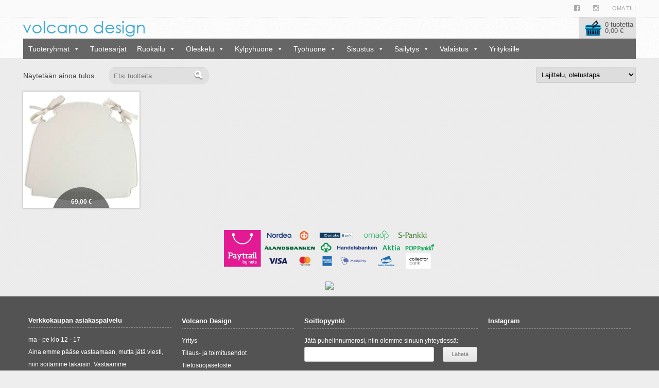

--- FILE ---
content_type: text/html; charset=UTF-8
request_url: https://www.volcanodesign.fi/tuote-avainsana/istuintyyny/
body_size: 14819
content:
<!DOCTYPE html> <!--[if IE 7]><html class="ie ie7" lang="fi"> <![endif]--> <!--[if IE 8]><html class="ie ie8" lang="fi"> <![endif]--> <!--[if !(IE 7) | !(IE 8)  ]><!--><html lang="fi"> <!--<![endif]--><head><meta charset="UTF-8" /><meta name="viewport" content="width=device-width" /><title>Istuintyyny Archives - Volcano Design</title><link rel="pingback" href="https://www.volcanodesign.fi/volcano/xmlrpc.php" /><link rel="icon" href="https://www.volcanodesign.fi/volcano/wp-content/themes/volcanodesign/favicon.ico" type="image/x-icon"/><link rel="shortcut icon" href="https://www.volcanodesign.fi/volcano/wp-content/themes/volcanodesign/favicon.ico" type="image/x-icon"/> <!--[if lt IE 9]> <script src="https://www.volcanodesign.fi/volcano/wp-content/themes/volcanodesign/js/html5.js" type="text/javascript"></script> <![endif]--><meta name="google-site-verification" content="OLyfWvfXUud2YHAQFRrRTJX3EmL4jq_JQh7AGnbvLHw" /><meta name='robots' content='index, follow, max-image-preview:large, max-snippet:-1, max-video-preview:-1' /><style>img:is([sizes="auto" i], [sizes^="auto," i]) { contain-intrinsic-size: 3000px 1500px }</style><link rel="canonical" href="https://www.volcanodesign.fi/tuote-avainsana/istuintyyny/" /><meta property="og:locale" content="fi_FI" /><meta property="og:type" content="article" /><meta property="og:title" content="Istuintyyny Archives - Volcano Design" /><meta property="og:url" content="https://www.volcanodesign.fi/tuote-avainsana/istuintyyny/" /><meta property="og:site_name" content="Volcano Design" /><meta name="twitter:card" content="summary_large_image" /> <script type="application/ld+json" class="yoast-schema-graph">{"@context":"https://schema.org","@graph":[{"@type":"CollectionPage","@id":"https://www.volcanodesign.fi/tuote-avainsana/istuintyyny/","url":"https://www.volcanodesign.fi/tuote-avainsana/istuintyyny/","name":"Istuintyyny Archives - Volcano Design","isPartOf":{"@id":"https://www.volcanodesign.fi/#website"},"primaryImageOfPage":{"@id":"https://www.volcanodesign.fi/tuote-avainsana/istuintyyny/#primaryimage"},"image":{"@id":"https://www.volcanodesign.fi/tuote-avainsana/istuintyyny/#primaryimage"},"thumbnailUrl":"https://i0.wp.com/www.volcanodesign.fi/volcano/wp-content/uploads/05999-00_01__4.jpg?fit=1600%2C1522&ssl=1","breadcrumb":{"@id":"https://www.volcanodesign.fi/tuote-avainsana/istuintyyny/#breadcrumb"},"inLanguage":"fi"},{"@type":"ImageObject","inLanguage":"fi","@id":"https://www.volcanodesign.fi/tuote-avainsana/istuintyyny/#primaryimage","url":"https://i0.wp.com/www.volcanodesign.fi/volcano/wp-content/uploads/05999-00_01__4.jpg?fit=1600%2C1522&ssl=1","contentUrl":"https://i0.wp.com/www.volcanodesign.fi/volcano/wp-content/uploads/05999-00_01__4.jpg?fit=1600%2C1522&ssl=1","width":1600,"height":1522},{"@type":"BreadcrumbList","@id":"https://www.volcanodesign.fi/tuote-avainsana/istuintyyny/#breadcrumb","itemListElement":[{"@type":"ListItem","position":1,"name":"Home","item":"https://www.volcanodesign.fi/"},{"@type":"ListItem","position":2,"name":"Istuintyyny"}]},{"@type":"WebSite","@id":"https://www.volcanodesign.fi/#website","url":"https://www.volcanodesign.fi/","name":"Volcano Design","description":"Upeat uniikit huonekalut omaan sisustustyyliisi","potentialAction":[{"@type":"SearchAction","target":{"@type":"EntryPoint","urlTemplate":"https://www.volcanodesign.fi/?s={search_term_string}"},"query-input":{"@type":"PropertyValueSpecification","valueRequired":true,"valueName":"search_term_string"}}],"inLanguage":"fi"}]}</script> <link rel='dns-prefetch' href='//www.googletagmanager.com' /><link rel='dns-prefetch' href='//stats.wp.com' /><link rel='preconnect' href='//i0.wp.com' /><link href='https://fonts.gstatic.com' crossorigin='anonymous' rel='preconnect' /><link rel="alternate" type="application/rss+xml" title="Volcano Design &raquo; syöte" href="https://www.volcanodesign.fi/feed/" /><link rel="alternate" type="application/rss+xml" title="Volcano Design &raquo; kommenttien syöte" href="https://www.volcanodesign.fi/comments/feed/" /><link rel="alternate" type="application/rss+xml" title="Syöte: Volcano Design &raquo; Istuintyyny Avainsana" href="https://www.volcanodesign.fi/tuote-avainsana/istuintyyny/feed/" /><link rel='stylesheet' id='sbi_styles-css' href='https://www.volcanodesign.fi/volcano/wp-content/plugins/instagram-feed/css/sbi-styles.min.css' type='text/css' media='all' /><link rel='stylesheet' id='dashicons-css' href='https://www.volcanodesign.fi/volcano/wp-includes/css/dashicons.min.css' type='text/css' media='all' /><link rel='stylesheet' id='menu-icon-font-awesome-css' href='https://www.volcanodesign.fi/volcano/wp-content/plugins/menu-icons/css/fontawesome/css/all.min.css' type='text/css' media='all' /><link rel='stylesheet' id='foundation-icons-css' href='https://www.volcanodesign.fi/volcano/wp-content/plugins/menu-icons/vendor/codeinwp/icon-picker/css/types/foundation-icons.min.css' type='text/css' media='all' /><link rel='stylesheet' id='genericons-css' href='https://www.volcanodesign.fi/volcano/wp-content/plugins/menu-icons/vendor/codeinwp/icon-picker/css/types/genericons.min.css' type='text/css' media='all' /><link rel='stylesheet' id='menu-icons-extra-css' href='https://www.volcanodesign.fi/volcano/wp-content/plugins/menu-icons/css/extra.min.css' type='text/css' media='all' /><link rel='stylesheet' id='wp-block-library-css' href='https://www.volcanodesign.fi/volcano/wp-includes/css/dist/block-library/style.min.css' type='text/css' media='all' /><link rel='stylesheet' id='mediaelement-css' href='https://www.volcanodesign.fi/volcano/wp-includes/js/mediaelement/mediaelementplayer-legacy.min.css' type='text/css' media='all' /><link rel='stylesheet' id='wp-mediaelement-css' href='https://www.volcanodesign.fi/volcano/wp-includes/js/mediaelement/wp-mediaelement.min.css' type='text/css' media='all' /><style id='jetpack-sharing-buttons-style-inline-css' type='text/css'>.jetpack-sharing-buttons__services-list{display:flex;flex-direction:row;flex-wrap:wrap;gap:0;list-style-type:none;margin:5px;padding:0}.jetpack-sharing-buttons__services-list.has-small-icon-size{font-size:12px}.jetpack-sharing-buttons__services-list.has-normal-icon-size{font-size:16px}.jetpack-sharing-buttons__services-list.has-large-icon-size{font-size:24px}.jetpack-sharing-buttons__services-list.has-huge-icon-size{font-size:36px}@media print{.jetpack-sharing-buttons__services-list{display:none!important}}.editor-styles-wrapper .wp-block-jetpack-sharing-buttons{gap:0;padding-inline-start:0}ul.jetpack-sharing-buttons__services-list.has-background{padding:1.25em 2.375em}</style><style id='classic-theme-styles-inline-css' type='text/css'>/*! This file is auto-generated */
.wp-block-button__link{color:#fff;background-color:#32373c;border-radius:9999px;box-shadow:none;text-decoration:none;padding:calc(.667em + 2px) calc(1.333em + 2px);font-size:1.125em}.wp-block-file__button{background:#32373c;color:#fff;text-decoration:none}</style><style id='global-styles-inline-css' type='text/css'>:root{--wp--preset--aspect-ratio--square: 1;--wp--preset--aspect-ratio--4-3: 4/3;--wp--preset--aspect-ratio--3-4: 3/4;--wp--preset--aspect-ratio--3-2: 3/2;--wp--preset--aspect-ratio--2-3: 2/3;--wp--preset--aspect-ratio--16-9: 16/9;--wp--preset--aspect-ratio--9-16: 9/16;--wp--preset--color--black: #000000;--wp--preset--color--cyan-bluish-gray: #abb8c3;--wp--preset--color--white: #ffffff;--wp--preset--color--pale-pink: #f78da7;--wp--preset--color--vivid-red: #cf2e2e;--wp--preset--color--luminous-vivid-orange: #ff6900;--wp--preset--color--luminous-vivid-amber: #fcb900;--wp--preset--color--light-green-cyan: #7bdcb5;--wp--preset--color--vivid-green-cyan: #00d084;--wp--preset--color--pale-cyan-blue: #8ed1fc;--wp--preset--color--vivid-cyan-blue: #0693e3;--wp--preset--color--vivid-purple: #9b51e0;--wp--preset--gradient--vivid-cyan-blue-to-vivid-purple: linear-gradient(135deg,rgba(6,147,227,1) 0%,rgb(155,81,224) 100%);--wp--preset--gradient--light-green-cyan-to-vivid-green-cyan: linear-gradient(135deg,rgb(122,220,180) 0%,rgb(0,208,130) 100%);--wp--preset--gradient--luminous-vivid-amber-to-luminous-vivid-orange: linear-gradient(135deg,rgba(252,185,0,1) 0%,rgba(255,105,0,1) 100%);--wp--preset--gradient--luminous-vivid-orange-to-vivid-red: linear-gradient(135deg,rgba(255,105,0,1) 0%,rgb(207,46,46) 100%);--wp--preset--gradient--very-light-gray-to-cyan-bluish-gray: linear-gradient(135deg,rgb(238,238,238) 0%,rgb(169,184,195) 100%);--wp--preset--gradient--cool-to-warm-spectrum: linear-gradient(135deg,rgb(74,234,220) 0%,rgb(151,120,209) 20%,rgb(207,42,186) 40%,rgb(238,44,130) 60%,rgb(251,105,98) 80%,rgb(254,248,76) 100%);--wp--preset--gradient--blush-light-purple: linear-gradient(135deg,rgb(255,206,236) 0%,rgb(152,150,240) 100%);--wp--preset--gradient--blush-bordeaux: linear-gradient(135deg,rgb(254,205,165) 0%,rgb(254,45,45) 50%,rgb(107,0,62) 100%);--wp--preset--gradient--luminous-dusk: linear-gradient(135deg,rgb(255,203,112) 0%,rgb(199,81,192) 50%,rgb(65,88,208) 100%);--wp--preset--gradient--pale-ocean: linear-gradient(135deg,rgb(255,245,203) 0%,rgb(182,227,212) 50%,rgb(51,167,181) 100%);--wp--preset--gradient--electric-grass: linear-gradient(135deg,rgb(202,248,128) 0%,rgb(113,206,126) 100%);--wp--preset--gradient--midnight: linear-gradient(135deg,rgb(2,3,129) 0%,rgb(40,116,252) 100%);--wp--preset--font-size--small: 13px;--wp--preset--font-size--medium: 20px;--wp--preset--font-size--large: 36px;--wp--preset--font-size--x-large: 42px;--wp--preset--font-family--inter: "Inter", sans-serif;--wp--preset--font-family--cardo: Cardo;--wp--preset--spacing--20: 0.44rem;--wp--preset--spacing--30: 0.67rem;--wp--preset--spacing--40: 1rem;--wp--preset--spacing--50: 1.5rem;--wp--preset--spacing--60: 2.25rem;--wp--preset--spacing--70: 3.38rem;--wp--preset--spacing--80: 5.06rem;--wp--preset--shadow--natural: 6px 6px 9px rgba(0, 0, 0, 0.2);--wp--preset--shadow--deep: 12px 12px 50px rgba(0, 0, 0, 0.4);--wp--preset--shadow--sharp: 6px 6px 0px rgba(0, 0, 0, 0.2);--wp--preset--shadow--outlined: 6px 6px 0px -3px rgba(255, 255, 255, 1), 6px 6px rgba(0, 0, 0, 1);--wp--preset--shadow--crisp: 6px 6px 0px rgba(0, 0, 0, 1);}:where(.is-layout-flex){gap: 0.5em;}:where(.is-layout-grid){gap: 0.5em;}body .is-layout-flex{display: flex;}.is-layout-flex{flex-wrap: wrap;align-items: center;}.is-layout-flex > :is(*, div){margin: 0;}body .is-layout-grid{display: grid;}.is-layout-grid > :is(*, div){margin: 0;}:where(.wp-block-columns.is-layout-flex){gap: 2em;}:where(.wp-block-columns.is-layout-grid){gap: 2em;}:where(.wp-block-post-template.is-layout-flex){gap: 1.25em;}:where(.wp-block-post-template.is-layout-grid){gap: 1.25em;}.has-black-color{color: var(--wp--preset--color--black) !important;}.has-cyan-bluish-gray-color{color: var(--wp--preset--color--cyan-bluish-gray) !important;}.has-white-color{color: var(--wp--preset--color--white) !important;}.has-pale-pink-color{color: var(--wp--preset--color--pale-pink) !important;}.has-vivid-red-color{color: var(--wp--preset--color--vivid-red) !important;}.has-luminous-vivid-orange-color{color: var(--wp--preset--color--luminous-vivid-orange) !important;}.has-luminous-vivid-amber-color{color: var(--wp--preset--color--luminous-vivid-amber) !important;}.has-light-green-cyan-color{color: var(--wp--preset--color--light-green-cyan) !important;}.has-vivid-green-cyan-color{color: var(--wp--preset--color--vivid-green-cyan) !important;}.has-pale-cyan-blue-color{color: var(--wp--preset--color--pale-cyan-blue) !important;}.has-vivid-cyan-blue-color{color: var(--wp--preset--color--vivid-cyan-blue) !important;}.has-vivid-purple-color{color: var(--wp--preset--color--vivid-purple) !important;}.has-black-background-color{background-color: var(--wp--preset--color--black) !important;}.has-cyan-bluish-gray-background-color{background-color: var(--wp--preset--color--cyan-bluish-gray) !important;}.has-white-background-color{background-color: var(--wp--preset--color--white) !important;}.has-pale-pink-background-color{background-color: var(--wp--preset--color--pale-pink) !important;}.has-vivid-red-background-color{background-color: var(--wp--preset--color--vivid-red) !important;}.has-luminous-vivid-orange-background-color{background-color: var(--wp--preset--color--luminous-vivid-orange) !important;}.has-luminous-vivid-amber-background-color{background-color: var(--wp--preset--color--luminous-vivid-amber) !important;}.has-light-green-cyan-background-color{background-color: var(--wp--preset--color--light-green-cyan) !important;}.has-vivid-green-cyan-background-color{background-color: var(--wp--preset--color--vivid-green-cyan) !important;}.has-pale-cyan-blue-background-color{background-color: var(--wp--preset--color--pale-cyan-blue) !important;}.has-vivid-cyan-blue-background-color{background-color: var(--wp--preset--color--vivid-cyan-blue) !important;}.has-vivid-purple-background-color{background-color: var(--wp--preset--color--vivid-purple) !important;}.has-black-border-color{border-color: var(--wp--preset--color--black) !important;}.has-cyan-bluish-gray-border-color{border-color: var(--wp--preset--color--cyan-bluish-gray) !important;}.has-white-border-color{border-color: var(--wp--preset--color--white) !important;}.has-pale-pink-border-color{border-color: var(--wp--preset--color--pale-pink) !important;}.has-vivid-red-border-color{border-color: var(--wp--preset--color--vivid-red) !important;}.has-luminous-vivid-orange-border-color{border-color: var(--wp--preset--color--luminous-vivid-orange) !important;}.has-luminous-vivid-amber-border-color{border-color: var(--wp--preset--color--luminous-vivid-amber) !important;}.has-light-green-cyan-border-color{border-color: var(--wp--preset--color--light-green-cyan) !important;}.has-vivid-green-cyan-border-color{border-color: var(--wp--preset--color--vivid-green-cyan) !important;}.has-pale-cyan-blue-border-color{border-color: var(--wp--preset--color--pale-cyan-blue) !important;}.has-vivid-cyan-blue-border-color{border-color: var(--wp--preset--color--vivid-cyan-blue) !important;}.has-vivid-purple-border-color{border-color: var(--wp--preset--color--vivid-purple) !important;}.has-vivid-cyan-blue-to-vivid-purple-gradient-background{background: var(--wp--preset--gradient--vivid-cyan-blue-to-vivid-purple) !important;}.has-light-green-cyan-to-vivid-green-cyan-gradient-background{background: var(--wp--preset--gradient--light-green-cyan-to-vivid-green-cyan) !important;}.has-luminous-vivid-amber-to-luminous-vivid-orange-gradient-background{background: var(--wp--preset--gradient--luminous-vivid-amber-to-luminous-vivid-orange) !important;}.has-luminous-vivid-orange-to-vivid-red-gradient-background{background: var(--wp--preset--gradient--luminous-vivid-orange-to-vivid-red) !important;}.has-very-light-gray-to-cyan-bluish-gray-gradient-background{background: var(--wp--preset--gradient--very-light-gray-to-cyan-bluish-gray) !important;}.has-cool-to-warm-spectrum-gradient-background{background: var(--wp--preset--gradient--cool-to-warm-spectrum) !important;}.has-blush-light-purple-gradient-background{background: var(--wp--preset--gradient--blush-light-purple) !important;}.has-blush-bordeaux-gradient-background{background: var(--wp--preset--gradient--blush-bordeaux) !important;}.has-luminous-dusk-gradient-background{background: var(--wp--preset--gradient--luminous-dusk) !important;}.has-pale-ocean-gradient-background{background: var(--wp--preset--gradient--pale-ocean) !important;}.has-electric-grass-gradient-background{background: var(--wp--preset--gradient--electric-grass) !important;}.has-midnight-gradient-background{background: var(--wp--preset--gradient--midnight) !important;}.has-small-font-size{font-size: var(--wp--preset--font-size--small) !important;}.has-medium-font-size{font-size: var(--wp--preset--font-size--medium) !important;}.has-large-font-size{font-size: var(--wp--preset--font-size--large) !important;}.has-x-large-font-size{font-size: var(--wp--preset--font-size--x-large) !important;}
:where(.wp-block-post-template.is-layout-flex){gap: 1.25em;}:where(.wp-block-post-template.is-layout-grid){gap: 1.25em;}
:where(.wp-block-columns.is-layout-flex){gap: 2em;}:where(.wp-block-columns.is-layout-grid){gap: 2em;}
:root :where(.wp-block-pullquote){font-size: 1.5em;line-height: 1.6;}</style><link rel='stylesheet' id='contact-form-7-css' href='https://www.volcanodesign.fi/volcano/wp-content/cache/autoptimize/css/autoptimize_single_3fd2afa98866679439097f4ab102fe0a.css' type='text/css' media='all' /><link rel='stylesheet' id='wc-paytrail-css-css' href='https://www.volcanodesign.fi/volcano/wp-content/cache/autoptimize/css/autoptimize_single_068a5474043f7b6fd2edf5cbf0e4b6d8.css' type='text/css' media='all' /><link rel='stylesheet' id='woocommerce-layout-css' href='https://www.volcanodesign.fi/volcano/wp-content/cache/autoptimize/css/autoptimize_single_fddcde3bea945785414c18e297baebcc.css' type='text/css' media='all' /><style id='woocommerce-layout-inline-css' type='text/css'>.infinite-scroll .woocommerce-pagination {
		display: none;
	}</style><link rel='stylesheet' id='woocommerce-smallscreen-css' href='https://www.volcanodesign.fi/volcano/wp-content/cache/autoptimize/css/autoptimize_single_9c3f142da9251f0f6c113358a6e293ca.css' type='text/css' media='only screen and (max-width: 768px)' /><link rel='stylesheet' id='woocommerce-general-css' href='https://www.volcanodesign.fi/volcano/wp-content/cache/autoptimize/css/autoptimize_single_77d0feccc97978d032d86ec7f31846f0.css' type='text/css' media='all' /><style id='woocommerce-inline-inline-css' type='text/css'>.woocommerce form .form-row .required { visibility: visible; }</style><link rel='stylesheet' id='megamenu-css' href='https://www.volcanodesign.fi/volcano/wp-content/uploads/maxmegamenu/style.css' type='text/css' media='all' /><link rel='stylesheet' id='brands-styles-css' href='https://www.volcanodesign.fi/volcano/wp-content/cache/autoptimize/css/autoptimize_single_48d56016b20f151be4f24ba6d0eb1be4.css' type='text/css' media='all' /><link rel='stylesheet' id='volcanodesign-style-css' href='https://www.volcanodesign.fi/volcano/wp-content/cache/autoptimize/css/autoptimize_single_48d6bd78272ccd5267031d5db04b8bdd.css' type='text/css' media='all' /><link rel='stylesheet' id='volcanodesign-bjqs-css' href='https://www.volcanodesign.fi/volcano/wp-content/cache/autoptimize/css/autoptimize_single_3ec71ac3013bd0426093275c9222b573.css' type='text/css' media='all' /><link rel='stylesheet' id='volcanodesign-woocommerce-css' href='https://www.volcanodesign.fi/volcano/wp-content/cache/autoptimize/css/autoptimize_single_4ee6a360ece607a0f1592338f6aa67d5.css' type='text/css' media='all' /> <!--[if lt IE 9]><link rel='stylesheet' id='volcanodesign-ie-css' href='https://www.volcanodesign.fi/volcano/wp-content/themes/volcanodesign/css/ie.css' type='text/css' media='all' /> <![endif]--><link rel='stylesheet' id='volcanodesign-custom-css' href='https://www.volcanodesign.fi/volcano/wp-content/cache/autoptimize/css/autoptimize_single_eab1d4a977a60f054b013dc6447e2590.css' type='text/css' media='all' /><link rel='stylesheet' id='volcanodesign-responsive-menu-css' href='https://www.volcanodesign.fi/volcano/wp-content/cache/autoptimize/css/autoptimize_single_f30a58ea478558940053091368036a42.css' type='text/css' media='all' /><link rel='stylesheet' id='volcanodesign-fb-css' href='https://www.volcanodesign.fi/volcano/wp-content/cache/autoptimize/css/autoptimize_single_97bfc0587eba8ceb5f677d57dbde19d2.css' type='text/css' media='all' /><link rel='stylesheet' id='wp-parallax-content-slider-css-css' href='https://www.volcanodesign.fi/volcano/wp-content/cache/autoptimize/css/autoptimize_single_a35ab0bd8b297d0bc4506370e2cf506c.css' type='text/css' media='all' /> <script defer id="woocommerce-google-analytics-integration-gtag-js-after" src="[data-uri]"></script> <script type="text/javascript" src="https://www.volcanodesign.fi/volcano/wp-includes/js/jquery/jquery.min.js" id="jquery-core-js"></script> <script defer type="text/javascript" src="https://www.volcanodesign.fi/volcano/wp-includes/js/jquery/jquery-migrate.min.js" id="jquery-migrate-js"></script> <script defer type="text/javascript" src="https://www.volcanodesign.fi/volcano/wp-content/cache/autoptimize/js/autoptimize_single_0dd6147cf690dccddc658971da967b74.js" id="wc-paytrail-js-js"></script> <script type="text/javascript" src="https://www.volcanodesign.fi/volcano/wp-content/plugins/woocommerce/assets/js/jquery-blockui/jquery.blockUI.min.js" id="jquery-blockui-js" defer="defer" data-wp-strategy="defer"></script> <script defer id="wc-add-to-cart-js-extra" src="[data-uri]"></script> <script type="text/javascript" src="https://www.volcanodesign.fi/volcano/wp-content/plugins/woocommerce/assets/js/frontend/add-to-cart.min.js" id="wc-add-to-cart-js" defer="defer" data-wp-strategy="defer"></script> <script type="text/javascript" src="https://www.volcanodesign.fi/volcano/wp-content/plugins/woocommerce/assets/js/js-cookie/js.cookie.min.js" id="js-cookie-js" defer="defer" data-wp-strategy="defer"></script> <script defer id="woocommerce-js-extra" src="[data-uri]"></script> <script type="text/javascript" src="https://www.volcanodesign.fi/volcano/wp-content/plugins/woocommerce/assets/js/frontend/woocommerce.min.js" id="woocommerce-js" defer="defer" data-wp-strategy="defer"></script> <script defer type="text/javascript" src="https://www.volcanodesign.fi/volcano/wp-content/cache/autoptimize/js/autoptimize_single_1772189548abb4a278c43acf8a183fe6.js" id="bjqs-js"></script> <script defer type="text/javascript" src="https://www.volcanodesign.fi/volcano/wp-content/cache/autoptimize/js/autoptimize_single_5570c457773a2fec9087b36cb5f1879d.js" id="volcanodesign-js"></script> <link rel="https://api.w.org/" href="https://www.volcanodesign.fi/wp-json/" /><link rel="alternate" title="JSON" type="application/json" href="https://www.volcanodesign.fi/wp-json/wp/v2/product_tag/210" /><link rel="EditURI" type="application/rsd+xml" title="RSD" href="https://www.volcanodesign.fi/volcano/xmlrpc.php?rsd" />  <script defer src="https://www.googletagmanager.com/gtag/js?id=G-6H86K5Q0JN"></script> <script defer src="[data-uri]"></script> 
<style>img#wpstats{display:none}</style><noscript><style>.woocommerce-product-gallery{ opacity: 1 !important; }</style></noscript><style class='wp-fonts-local' type='text/css'>@font-face{font-family:Inter;font-style:normal;font-weight:300 900;font-display:fallback;src:url('https://www.volcanodesign.fi/volcano/wp-content/plugins/woocommerce/assets/fonts/Inter-VariableFont_slnt,wght.woff2') format('woff2');font-stretch:normal;}
@font-face{font-family:Cardo;font-style:normal;font-weight:400;font-display:fallback;src:url('https://www.volcanodesign.fi/volcano/wp-content/plugins/woocommerce/assets/fonts/cardo_normal_400.woff2') format('woff2');}</style><style type="text/css">/** Mega Menu CSS: fs **/</style></head><body class="archive tax-product_tag term-istuintyyny term-210 theme-volcanodesign woocommerce woocommerce-page woocommerce-no-js mega-menu-product-menu"><div id="page" class="hfeed site"><div style="background: #fafafa;"><div class="box-content"><nav id="site-navigation" class="main-navigation" role="navigation"><div class="menu-ylavalikko-container"><ul id="menu-ylavalikko" class="nav-menu"><li id="menu-item-13549" class="menu-item menu-item-type-custom menu-item-object-custom menu-item-13549"><a target="_blank" href="https://www.facebook.com/volcanodesign.fi/"><i class="_mi _before genericon genericon-facebook" aria-hidden="true"></i><span> </span></a></li><li id="menu-item-13550" class="menu-item menu-item-type-custom menu-item-object-custom menu-item-13550"><a target="_blank" href="https://www.instagram.com/volcano_design/"><i class="_mi _before genericon genericon-instagram" aria-hidden="true"></i><span> </span></a></li><li id="menu-item-1609" class="menu-item menu-item-type-post_type menu-item-object-page menu-item-1609"><a href="https://www.volcanodesign.fi/oma-tili/">Oma tili</a></li></ul></div></nav> <br style="clear: both;"></div></div><header id="masthead" class="site-header clearfix" role="banner"><div class="header-submenu clearfix"><div class="box-content clearfix"><nav class="main-navigation clearfix" role="navigation"><div class="logo2"><a href="https://www.volcanodesign.fi"><img src="https://www.volcanodesign.fi/volcano/wp-content/themes/volcanodesign/img/logo2.png"> </a></div><div class="productpage-cart header-main-shoppingcart border-box"> <a href="https://www.volcanodesign.fi/ostoskori/"><div class="woocommerce-header-cart"> <img class="icon-cart" src="https://www.volcanodesign.fi/volcano/wp-content/themes/volcanodesign/img/icon-cart.png" align="left"><div class="content"><div class="heading">Ostoskori</div><div class="product-count">0 tuotetta</div><div class="cart-sum"><span class="woocommerce-Price-amount amount"><bdi>0,00&nbsp;<span class="woocommerce-Price-currencySymbol">&euro;</span></bdi></span></div></div></div> </a></div><div class="product-header-nav_menu"><div id="mega-menu-wrap-product_menu" class="mega-menu-wrap"><div class="mega-menu-toggle"><div class="mega-toggle-blocks-left"></div><div class="mega-toggle-blocks-center"><div class='mega-toggle-block mega-menu-toggle-block mega-toggle-block-1' id='mega-toggle-block-1' tabindex='0'><span class='mega-toggle-label' role='button' aria-expanded='false'><span class='mega-toggle-label-closed'></span><span class='mega-toggle-label-open'></span></span></div></div><div class="mega-toggle-blocks-right"></div></div><ul id="mega-menu-product_menu" class="mega-menu max-mega-menu mega-menu-horizontal mega-no-js" data-event="click" data-effect="fade_up" data-effect-speed="200" data-effect-mobile="disabled" data-effect-speed-mobile="0" data-mobile-force-width="false" data-second-click="go" data-document-click="collapse" data-vertical-behaviour="standard" data-breakpoint="640" data-unbind="true" data-mobile-state="collapse_all" data-mobile-direction="vertical" data-hover-intent-timeout="300" data-hover-intent-interval="100"><li class='mega-menu-item mega-menu-item-type-custom mega-menu-item-object-custom mega-menu-item-has-children mega-align-bottom-left mega-menu-flyout mega-menu-item-15863 menu-item' id='mega-menu-item-15863'><a class="mega-menu-link" href="#" aria-expanded="false" tabindex="0">Tuoteryhmät<span class="mega-indicator"></span></a><ul class="mega-sub-menu"><li class='mega-menu-item mega-menu-item-type-custom mega-menu-item-object-custom mega-menu-item-16926 menu-item' id='mega-menu-item-16926'><a class="mega-menu-link" href="https://www.volcanodesign.fi/tuote-osasto/baaritiskit/">Baarit</a></li><li class='mega-menu-item mega-menu-item-type-custom mega-menu-item-object-custom mega-menu-item-has-children mega-menu-item-15864 menu-item' id='mega-menu-item-15864'><a class="mega-menu-link" href="https://www.volcanodesign.fi/tuote-osasto/hyllyt_kaapit_naulakot/" aria-expanded="false">Hyllyt, kaapit, naulakot<span class="mega-indicator"></span></a><ul class="mega-sub-menu"><li class='mega-menu-item mega-menu-item-type-custom mega-menu-item-object-custom mega-menu-item-16601 menu-item' id='mega-menu-item-16601'><a class="mega-menu-link" href="https://www.volcanodesign.fi/tuote-osasto/hyllyt_kaapit_naulakot/hyllyt/">Hyllyt</a></li><li class='mega-menu-item mega-menu-item-type-custom mega-menu-item-object-custom mega-menu-item-16602 menu-item' id='mega-menu-item-16602'><a class="mega-menu-link" href="https://www.volcanodesign.fi/tuote-osasto/hyllyt_kaapit_naulakot/kaapit/">Kaapit</a></li><li class='mega-menu-item mega-menu-item-type-custom mega-menu-item-object-custom mega-menu-item-17842 menu-item' id='mega-menu-item-17842'><a class="mega-menu-link" href="https://www.volcanodesign.fi/tuote-osasto/hyllyt_kaapit_naulakot/kenkakaapit/">Kenkäkaapit</a></li><li class='mega-menu-item mega-menu-item-type-custom mega-menu-item-object-custom mega-menu-item-16604 menu-item' id='mega-menu-item-16604'><a class="mega-menu-link" href="https://www.volcanodesign.fi/tuote-osasto/hyllyt_kaapit_naulakot/vitriinit/">Vitriinit</a></li><li class='mega-menu-item mega-menu-item-type-custom mega-menu-item-object-custom mega-menu-item-16603 menu-item' id='mega-menu-item-16603'><a class="mega-menu-link" href="https://www.volcanodesign.fi/tuote-osasto/hyllyt_kaapit_naulakot/naulakot/">Naulakot</a></li></ul></li><li class='mega-menu-item mega-menu-item-type-custom mega-menu-item-object-custom mega-menu-item-15865 menu-item' id='mega-menu-item-15865'><a class="mega-menu-link" href="https://www.volcanodesign.fi/tuote-osasto/jakkarat_penkit_rahit/">Jakkarat, penkit, rahit</a></li><li class='mega-menu-item mega-menu-item-type-custom mega-menu-item-object-custom mega-menu-item-15866 menu-item' id='mega-menu-item-15866'><a class="mega-menu-link" href="https://www.volcanodesign.fi/tuote-osasto/kirjoituspoydat/">Kirjoituspöydät</a></li><li class='mega-menu-item mega-menu-item-type-custom mega-menu-item-object-custom mega-menu-item-16611 menu-item' id='mega-menu-item-16611'><a class="mega-menu-link" href="https://www.volcanodesign.fi/tuote-osasto/keittiovaunut/">Keittiövaunut ja viinipullotelineet</a></li><li class='mega-menu-item mega-menu-item-type-custom mega-menu-item-object-custom mega-menu-item-has-children mega-menu-item-15867 menu-item' id='mega-menu-item-15867'><a class="mega-menu-link" href="https://www.volcanodesign.fi/tuote-osasto/lipastot_ja_senkit/" aria-expanded="false">Lipastot ja senkit<span class="mega-indicator"></span></a><ul class="mega-sub-menu"><li class='mega-menu-item mega-menu-item-type-custom mega-menu-item-object-custom mega-menu-item-16609 menu-item' id='mega-menu-item-16609'><a class="mega-menu-link" href="https://www.volcanodesign.fi/tuote-osasto/lipastot_ja_senkit/lipastot/">Lipastot</a></li><li class='mega-menu-item mega-menu-item-type-custom mega-menu-item-object-custom mega-menu-item-16610 menu-item' id='mega-menu-item-16610'><a class="mega-menu-link" href="https://www.volcanodesign.fi/tuote-osasto/lipastot_ja_senkit/senkit/">Senkit</a></li></ul></li><li class='mega-menu-item mega-menu-item-type-custom mega-menu-item-object-custom mega-menu-item-17665 menu-item' id='mega-menu-item-17665'><a class="mega-menu-link" href="https://www.volcanodesign.fi/tuote-osasto/loytoja/">Löytöjä</a></li><li class='mega-menu-item mega-menu-item-type-custom mega-menu-item-object-custom mega-menu-item-16600 menu-item' id='mega-menu-item-16600'><a class="mega-menu-link" href="https://www.volcanodesign.fi/tuote-osasto/matot/">Matot</a></li><li class='mega-menu-item mega-menu-item-type-custom mega-menu-item-object-custom mega-menu-item-has-children mega-menu-item-15868 menu-item' id='mega-menu-item-15868'><a class="mega-menu-link" href="https://www.volcanodesign.fi/tuote-osasto/poydanjalat_ja_poytalevyt/" aria-expanded="false">Pöydänjalat ja pöytälevyt<span class="mega-indicator"></span></a><ul class="mega-sub-menu"><li class='mega-menu-item mega-menu-item-type-custom mega-menu-item-object-custom mega-menu-item-17636 menu-item' id='mega-menu-item-17636'><a class="mega-menu-link" href="https://www.volcanodesign.fi/tuote-osasto/poydanjalat_ja_poytalevyt/factory-poytalevyt-ja-poydanjalat/">Factory -pöytälevyt ja pöydänjalat</a></li><li class='mega-menu-item mega-menu-item-type-custom mega-menu-item-object-custom mega-menu-item-16623 menu-item' id='mega-menu-item-16623'><a class="mega-menu-link" href="https://www.volcanodesign.fi/tuote-osasto/poydanjalat_ja_poytalevyt/poytalevyt/">Pöytälevyt</a></li><li class='mega-menu-item mega-menu-item-type-custom mega-menu-item-object-custom mega-menu-item-16624 menu-item' id='mega-menu-item-16624'><a class="mega-menu-link" href="https://www.volcanodesign.fi/tuote-osasto/poydanjalat_ja_poytalevyt/poydanjalat/">Pöydänjalat</a></li></ul></li><li class='mega-menu-item mega-menu-item-type-custom mega-menu-item-object-custom mega-menu-item-15869 menu-item' id='mega-menu-item-15869'><a class="mega-menu-link" href="https://www.volcanodesign.fi/tuote-osasto/poydat/">Pöydät</a></li><li class='mega-menu-item mega-menu-item-type-custom mega-menu-item-object-custom mega-menu-item-has-children mega-menu-item-15871 menu-item' id='mega-menu-item-15871'><a class="mega-menu-link" href="https://www.volcanodesign.fi/tuote-osasto/sisustustuotteet/" aria-expanded="false">Sisustustuotteet<span class="mega-indicator"></span></a><ul class="mega-sub-menu"><li class='mega-menu-item mega-menu-item-type-custom mega-menu-item-object-custom mega-menu-item-17661 menu-item' id='mega-menu-item-17661'><a class="mega-menu-link" href="https://www.volcanodesign.fi/tuote-osasto/sisustustuotteet/kattaus/">Kattaus</a></li><li class='mega-menu-item mega-menu-item-type-custom mega-menu-item-object-custom mega-menu-item-16620 menu-item' id='mega-menu-item-16620'><a class="mega-menu-link" href="https://www.volcanodesign.fi/tuote-osasto/sisustustuotteet/kaikkea-kivaa-pienta/">Kaikkea kivaa</a></li><li class='mega-menu-item mega-menu-item-type-custom mega-menu-item-object-custom mega-menu-item-18712 menu-item' id='mega-menu-item-18712'><a class="mega-menu-link" href="https://www.volcanodesign.fi/tuote-osasto/sisustustuotteet/kellot/">Kellot</a></li><li class='mega-menu-item mega-menu-item-type-custom mega-menu-item-object-custom mega-menu-item-18763 menu-item' id='mega-menu-item-18763'><a class="mega-menu-link" href="https://www.volcanodesign.fi/tuote-osasto/sisustustuotteet/koristeet/">Koristeet</a></li><li class='mega-menu-item mega-menu-item-type-custom mega-menu-item-object-custom mega-menu-item-17705 menu-item' id='mega-menu-item-17705'><a class="mega-menu-link" href="https://www.volcanodesign.fi/tuote-osasto/sisustustuotteet/kynttilanjalat//">Kynttilänjalat ja lyhdyt</a></li><li class='mega-menu-item mega-menu-item-type-custom mega-menu-item-object-custom mega-menu-item-16622 menu-item' id='mega-menu-item-16622'><a class="mega-menu-link" href="https://www.volcanodesign.fi/tuote-osasto/sisustustuotteet/vaasit/">Maljakot</a></li><li class='mega-menu-item mega-menu-item-type-custom mega-menu-item-object-custom mega-menu-item-16616 menu-item' id='mega-menu-item-16616'><a class="mega-menu-link" href="https://www.volcanodesign.fi/tuote-osasto/sisustustuotteet/peilit/">Peilit</a></li><li class='mega-menu-item mega-menu-item-type-custom mega-menu-item-object-custom mega-menu-item-16619 menu-item' id='mega-menu-item-16619'><a class="mega-menu-link" href="https://www.volcanodesign.fi/tuote-osasto/sisustustuotteet/sisustustaulut/">Sisustustaulut</a></li><li class='mega-menu-item mega-menu-item-type-custom mega-menu-item-object-custom mega-menu-item-16618 menu-item' id='mega-menu-item-16618'><a class="mega-menu-link" href="https://www.volcanodesign.fi/tuote-osasto/sisustustuotteet/sisustustyynyt/">Sisustustyynyt</a></li></ul></li><li class='mega-menu-item mega-menu-item-type-custom mega-menu-item-object-custom mega-menu-item-has-children mega-menu-item-15872 menu-item' id='mega-menu-item-15872'><a class="mega-menu-link" href="https://www.volcanodesign.fi/tuote-osasto/sohvapoydat-apupoydat/" aria-expanded="false">Sohva- ja apupöydät<span class="mega-indicator"></span></a><ul class="mega-sub-menu"><li class='mega-menu-item mega-menu-item-type-custom mega-menu-item-object-custom mega-menu-item-16605 menu-item' id='mega-menu-item-16605'><a class="mega-menu-link" href="https://www.volcanodesign.fi/tuote-osasto/sohvapoydat-apupoydat/sohvapoydat/">Sohvapöydät</a></li><li class='mega-menu-item mega-menu-item-type-custom mega-menu-item-object-custom mega-menu-item-16606 menu-item' id='mega-menu-item-16606'><a class="mega-menu-link" href="https://www.volcanodesign.fi/tuote-osasto/sohvapoydat-apupoydat/apu-ja-sivupoydat/">Apu- ja sivupöydät</a></li></ul></li><li class='mega-menu-item mega-menu-item-type-custom mega-menu-item-object-custom mega-menu-item-has-children mega-menu-item-15873 menu-item' id='mega-menu-item-15873'><a class="mega-menu-link" href="https://www.volcanodesign.fi/tuote-osasto/sohvat_ja_nojatuolit/" aria-expanded="false">Sohvat ja nojatuolit<span class="mega-indicator"></span></a><ul class="mega-sub-menu"><li class='mega-menu-item mega-menu-item-type-custom mega-menu-item-object-custom mega-menu-item-16608 menu-item' id='mega-menu-item-16608'><a class="mega-menu-link" href="https://www.volcanodesign.fi/tuote-osasto/sohvat_ja_nojatuolit/nojatuolit/">Nojatuolit</a></li><li class='mega-menu-item mega-menu-item-type-custom mega-menu-item-object-custom mega-menu-item-16607 menu-item' id='mega-menu-item-16607'><a class="mega-menu-link" href="https://www.volcanodesign.fi/tuote-osasto/sohvat_ja_nojatuolit/sohvat/">Sohvat</a></li></ul></li><li class='mega-menu-item mega-menu-item-type-custom mega-menu-item-object-custom mega-menu-item-has-children mega-menu-item-16667 menu-item' id='mega-menu-item-16667'><a class="mega-menu-link" href="https://www.volcanodesign.fi/tuote-osasto/sangyt_ja_yopoydat/" aria-expanded="false">Sängyt ja yöpöydät<span class="mega-indicator"></span></a><ul class="mega-sub-menu"><li class='mega-menu-item mega-menu-item-type-custom mega-menu-item-object-custom mega-menu-item-15870 menu-item' id='mega-menu-item-15870'><a class="mega-menu-link" href="https://www.volcanodesign.fi/tuote-osasto/sangyt/">Sängyt</a></li><li class='mega-menu-item mega-menu-item-type-custom mega-menu-item-object-custom mega-menu-item-16612 menu-item' id='mega-menu-item-16612'><a class="mega-menu-link" href="https://www.volcanodesign.fi/tuote-osasto/lipastot_ja_senkit/yopoydat/">Yöpöydät</a></li></ul></li><li class='mega-menu-item mega-menu-item-type-custom mega-menu-item-object-custom mega-menu-item-15874 menu-item' id='mega-menu-item-15874'><a class="mega-menu-link" href="https://www.volcanodesign.fi/tuote-osasto/tekstiilit/">Tekstiilit</a></li><li class='mega-menu-item mega-menu-item-type-custom mega-menu-item-object-custom mega-menu-item-15875 menu-item' id='mega-menu-item-15875'><a class="mega-menu-link" href="https://www.volcanodesign.fi/tuote-osasto/tilaustuotteet">Tilaustuotteet</a></li><li class='mega-menu-item mega-menu-item-type-custom mega-menu-item-object-custom mega-menu-item-15876 menu-item' id='mega-menu-item-15876'><a class="mega-menu-link" href="https://www.volcanodesign.fi/tuote-osasto/tuolit">Tuolit</a></li><li class='mega-menu-item mega-menu-item-type-custom mega-menu-item-object-custom mega-menu-item-15877 menu-item' id='mega-menu-item-15877'><a class="mega-menu-link" href="https://www.volcanodesign.fi/tuote-osasto/tv-tasot">TV-tasot</a></li><li class='mega-menu-item mega-menu-item-type-taxonomy mega-menu-item-object-product_cat mega-has-description mega-menu-item-24269 menu-item' id='mega-menu-item-24269'><a class="mega-menu-link" href="https://www.volcanodesign.fi/tuote-osasto/tuotteet/ulkokalusteet/"><span class="mega-description-group"><span class="mega-menu-title">Ulkokalusteet</span><span class="mega-menu-description">Ulkokalusteet</span></span></a></li><li class='mega-menu-item mega-menu-item-type-custom mega-menu-item-object-custom mega-menu-item-has-children mega-menu-item-15878 menu-item' id='mega-menu-item-15878'><a class="mega-menu-link" href="https://www.volcanodesign.fi/tuote-osasto/valaisimet-tuotteet" aria-expanded="false">Valaisimet<span class="mega-indicator"></span></a><ul class="mega-sub-menu"><li class='mega-menu-item mega-menu-item-type-custom mega-menu-item-object-custom mega-menu-item-16614 menu-item' id='mega-menu-item-16614'><a class="mega-menu-link" href="https://www.volcanodesign.fi/tuote-osasto/valaisimet-tuotteet/lattiavalaisimet/">Lattiavalaisimet</a></li><li class='mega-menu-item mega-menu-item-type-custom mega-menu-item-object-custom mega-menu-item-16615 menu-item' id='mega-menu-item-16615'><a class="mega-menu-link" href="https://www.volcanodesign.fi/tuote-osasto/valaisimet-tuotteet/poytavalaisimet/">Pöytävalaisimet</a></li><li class='mega-menu-item mega-menu-item-type-custom mega-menu-item-object-custom mega-menu-item-16613 menu-item' id='mega-menu-item-16613'><a class="mega-menu-link" href="https://www.volcanodesign.fi/tuote-osasto/valaisimet-tuotteet/riippuvalaisimet/">Riippuvalaisimet</a></li><li class='mega-menu-item mega-menu-item-type-custom mega-menu-item-object-custom mega-menu-item-16640 menu-item' id='mega-menu-item-16640'><a class="mega-menu-link" href="https://www.volcanodesign.fi/tuote-osasto/valaisimet-tuotteet/seinavalaisimet/">Seinävalaisimet</a></li></ul></li></ul></li><li class='mega-menu-item mega-menu-item-type-custom mega-menu-item-object-custom mega-align-bottom-left mega-menu-flyout mega-menu-item-15879 menu-item' id='mega-menu-item-15879'><a class="mega-menu-link" href="https://www.volcanodesign.fi/tuotesarjat/" tabindex="0">Tuotesarjat</a></li><li class='mega-menu-item mega-menu-item-type-custom mega-menu-item-object-custom mega-menu-item-has-children mega-align-bottom-left mega-menu-flyout mega-menu-item-15880 menu-item' id='mega-menu-item-15880'><a class="mega-menu-link" href="https://www.volcanodesign.fi/tuote-osasto/ruokailu/" aria-expanded="false" tabindex="0">Ruokailu<span class="mega-indicator"></span></a><ul class="mega-sub-menu"><li class='mega-menu-item mega-menu-item-type-custom mega-menu-item-object-custom mega-menu-item-16668 menu-item' id='mega-menu-item-16668'><a class="mega-menu-link" href="https://www.volcanodesign.fi/tuote-osasto/keittiovaunut/">Keittiövaunut</a></li><li class='mega-menu-item mega-menu-item-type-custom mega-menu-item-object-custom mega-menu-item-17635 menu-item' id='mega-menu-item-17635'><a class="mega-menu-link" href="https://www.volcanodesign.fi/tuote-osasto/poydanjalat_ja_poytalevyt/factory-poytalevyt-ja-poydanjalat/">Factory -pöytälevyt ja pöydänjalat</a></li><li class='mega-menu-item mega-menu-item-type-custom mega-menu-item-object-custom mega-menu-item-16670 menu-item' id='mega-menu-item-16670'><a class="mega-menu-link" href="https://www.volcanodesign.fi/tuote-osasto/poydanjalat_ja_poytalevyt/poytalevyt/">Pöytälevyt</a></li><li class='mega-menu-item mega-menu-item-type-custom mega-menu-item-object-custom mega-menu-item-16671 menu-item' id='mega-menu-item-16671'><a class="mega-menu-link" href="https://www.volcanodesign.fi/tuote-osasto/poydanjalat_ja_poytalevyt/poydanjalat/">Pöydänjalat</a></li><li class='mega-menu-item mega-menu-item-type-custom mega-menu-item-object-custom mega-menu-item-16672 menu-item' id='mega-menu-item-16672'><a class="mega-menu-link" href="https://www.volcanodesign.fi/tuote-osasto/poydat/">Pöydät</a></li><li class='mega-menu-item mega-menu-item-type-custom mega-menu-item-object-custom mega-menu-item-16673 menu-item' id='mega-menu-item-16673'><a class="mega-menu-link" href="https://www.volcanodesign.fi/tuote-osasto/tuolit/">Tuolit</a></li><li class='mega-menu-item mega-menu-item-type-custom mega-menu-item-object-custom mega-menu-item-16669 menu-item' id='mega-menu-item-16669'><a class="mega-menu-link" href="https://www.volcanodesign.fi/tuote-osasto/lipastot_ja_senkit/senkit/">Senkit</a></li></ul></li><li class='mega-menu-item mega-menu-item-type-custom mega-menu-item-object-custom mega-menu-item-has-children mega-align-bottom-left mega-menu-flyout mega-menu-item-15881 menu-item' id='mega-menu-item-15881'><a class="mega-menu-link" href="https://www.volcanodesign.fi/tuote-osasto/oleskelu/" aria-expanded="false" tabindex="0">Oleskelu<span class="mega-indicator"></span></a><ul class="mega-sub-menu"><li class='mega-menu-item mega-menu-item-type-custom mega-menu-item-object-custom mega-menu-item-16924 menu-item' id='mega-menu-item-16924'><a class="mega-menu-link" href="https://www.volcanodesign.fi/tuote-osasto/baaritiskit/">Baarit</a></li><li class='mega-menu-item mega-menu-item-type-custom mega-menu-item-object-custom mega-menu-item-16663 menu-item' id='mega-menu-item-16663'><a class="mega-menu-link" href="https://www.volcanodesign.fi/tuote-osasto/sohvat_ja_nojatuolit/nojatuolit/">Nojatuolit</a></li><li class='mega-menu-item mega-menu-item-type-custom mega-menu-item-object-custom mega-menu-item-16664 menu-item' id='mega-menu-item-16664'><a class="mega-menu-link" href="https://www.volcanodesign.fi/tuote-osasto/sohvat_ja_nojatuolit/sohvat/">Sohvat</a></li><li class='mega-menu-item mega-menu-item-type-custom mega-menu-item-object-custom mega-menu-item-16662 menu-item' id='mega-menu-item-16662'><a class="mega-menu-link" href="https://www.volcanodesign.fi/tuote-osasto/sohvapoydat-apupoydat/apu-ja-sivupoydat/">Apu- ja sivupöydät</a></li><li class='mega-menu-item mega-menu-item-type-custom mega-menu-item-object-custom mega-menu-item-16661 menu-item' id='mega-menu-item-16661'><a class="mega-menu-link" href="https://www.volcanodesign.fi/tuote-osasto/sohvapoydat-apupoydat/sohvapoydat/">Sohvapöydät</a></li><li class='mega-menu-item mega-menu-item-type-custom mega-menu-item-object-custom mega-menu-item-16659 menu-item' id='mega-menu-item-16659'><a class="mega-menu-link" href="https://www.volcanodesign.fi/tuote-osasto/jakkarat_penkit_rahit/">Jakkarat, penkit ja rahit</a></li><li class='mega-menu-item mega-menu-item-type-custom mega-menu-item-object-custom mega-menu-item-16666 menu-item' id='mega-menu-item-16666'><a class="mega-menu-link" href="https://www.volcanodesign.fi/tuote-osasto/tuolit/">Tuolit</a></li><li class='mega-menu-item mega-menu-item-type-custom mega-menu-item-object-custom mega-menu-item-16674 menu-item' id='mega-menu-item-16674'><a class="mega-menu-link" href="https://www.volcanodesign.fi/tuote-osasto/tv-tasot/">TV -tasot</a></li><li class='mega-menu-item mega-menu-item-type-custom mega-menu-item-object-custom mega-menu-item-16665 menu-item' id='mega-menu-item-16665'><a class="mega-menu-link" href="https://www.volcanodesign.fi/tuote-osasto/sangyt/">Sängyt</a></li><li class='mega-menu-item mega-menu-item-type-custom mega-menu-item-object-custom mega-menu-item-16660 menu-item' id='mega-menu-item-16660'><a class="mega-menu-link" href="https://www.volcanodesign.fi/tuote-osasto/lipastot_ja_senkit/yopoydat/">Yöpöydät</a></li></ul></li><li class='mega-menu-item mega-menu-item-type-custom mega-menu-item-object-custom mega-menu-item-has-children mega-align-bottom-left mega-menu-flyout mega-menu-item-15882 menu-item' id='mega-menu-item-15882'><a class="mega-menu-link" href="https://www.volcanodesign.fi/tuote-osasto/kylpyhuone/" aria-expanded="false" tabindex="0">Kylpyhuone<span class="mega-indicator"></span></a><ul class="mega-sub-menu"><li class='mega-menu-item mega-menu-item-type-custom mega-menu-item-object-custom mega-menu-item-16675 menu-item' id='mega-menu-item-16675'><a class="mega-menu-link" href="https://www.volcanodesign.fi/tuote-osasto/kaapistot/">Kaapistot</a></li><li class='mega-menu-item mega-menu-item-type-custom mega-menu-item-object-custom mega-menu-item-16677 menu-item' id='mega-menu-item-16677'><a class="mega-menu-link" href="https://www.volcanodesign.fi/tuote-osasto/kylpyhuoneen-peilit/">Peilit</a></li><li class='mega-menu-item mega-menu-item-type-custom mega-menu-item-object-custom mega-menu-item-16676 menu-item' id='mega-menu-item-16676'><a class="mega-menu-link" href="https://www.volcanodesign.fi/tuote-osasto/hyllyt_kaapit_naulakot/naulakot/">Naulakot</a></li></ul></li><li class='mega-menu-item mega-menu-item-type-custom mega-menu-item-object-custom mega-menu-item-has-children mega-align-bottom-left mega-menu-flyout mega-menu-item-16634 menu-item' id='mega-menu-item-16634'><a class="mega-menu-link" href="https://www.volcanodesign.fi/tuote-osasto/tyohuone/" aria-expanded="false" tabindex="0">Työhuone<span class="mega-indicator"></span></a><ul class="mega-sub-menu"><li class='mega-menu-item mega-menu-item-type-custom mega-menu-item-object-custom mega-menu-item-16641 menu-item' id='mega-menu-item-16641'><a class="mega-menu-link" href="https://www.volcanodesign.fi/tuote-osasto/kirjoituspoydat/">Kirjoituspöydät</a></li><li class='mega-menu-item mega-menu-item-type-custom mega-menu-item-object-custom mega-menu-item-16656 menu-item' id='mega-menu-item-16656'><a class="mega-menu-link" href="https://www.volcanodesign.fi/tuote-osasto/tyotuolit/">Työtuolit</a></li><li class='mega-menu-item mega-menu-item-type-custom mega-menu-item-object-custom mega-menu-item-16642 menu-item' id='mega-menu-item-16642'><a class="mega-menu-link" href="https://www.volcanodesign.fi/tuote-osasto/hyllyt_kaapit_naulakot/hyllyt/">Hyllyt</a></li><li class='mega-menu-item mega-menu-item-type-custom mega-menu-item-object-custom mega-menu-item-16657 menu-item' id='mega-menu-item-16657'><a class="mega-menu-link" href="https://www.volcanodesign.fi/tuote-osasto/lipastot_ja_senkit/lipastot/">Lipastot</a></li><li class='mega-menu-item mega-menu-item-type-custom mega-menu-item-object-custom mega-menu-item-16658 menu-item' id='mega-menu-item-16658'><a class="mega-menu-link" href="https://www.volcanodesign.fi/tuote-osasto/lipastot_ja_senkit/senkit/">Senkit</a></li></ul></li><li class='mega-menu-item mega-menu-item-type-custom mega-menu-item-object-custom mega-menu-item-has-children mega-align-bottom-left mega-menu-flyout mega-menu-item-15883 menu-item' id='mega-menu-item-15883'><a class="mega-menu-link" href="https://www.volcanodesign.fi/tuote-osasto/sisustus/" aria-expanded="false" tabindex="0">Sisustus<span class="mega-indicator"></span></a><ul class="mega-sub-menu"><li class='mega-menu-item mega-menu-item-type-custom mega-menu-item-object-custom mega-menu-item-17662 menu-item' id='mega-menu-item-17662'><a class="mega-menu-link" href="https://www.volcanodesign.fi/tuote-osasto/sisustustuotteet/kattaus/">Kattaus</a></li><li class='mega-menu-item mega-menu-item-type-custom mega-menu-item-object-custom mega-menu-item-16643 menu-item' id='mega-menu-item-16643'><a class="mega-menu-link" href="https://www.volcanodesign.fi/tuote-osasto/sisustustuotteet/kaikkea-kivaa-pienta/">Kaikkea kivaa</a></li><li class='mega-menu-item mega-menu-item-type-custom mega-menu-item-object-custom mega-menu-item-18711 menu-item' id='mega-menu-item-18711'><a class="mega-menu-link" href="https://www.volcanodesign.fi/tuote-osasto/sisustustuotteet/kellot/">Kellot</a></li><li class='mega-menu-item mega-menu-item-type-custom mega-menu-item-object-custom mega-menu-item-16827 menu-item' id='mega-menu-item-16827'><a class="mega-menu-link" href="https://www.volcanodesign.fi/tuote-osasto/sisustustuotteet/kynttilanjalat//">Kynttilänjalat ja lyhdyt</a></li><li class='mega-menu-item mega-menu-item-type-custom mega-menu-item-object-custom mega-menu-item-18762 menu-item' id='mega-menu-item-18762'><a class="mega-menu-link" href="https://www.volcanodesign.fi/tuote-osasto/sisustustuotteet/koristeet/">Koristeet</a></li><li class='mega-menu-item mega-menu-item-type-custom mega-menu-item-object-custom mega-menu-item-16644 menu-item' id='mega-menu-item-16644'><a class="mega-menu-link" href="https://www.volcanodesign.fi/tuote-osasto/sisustustuotteet/vaasit/">Maljakot ja vaasit</a></li><li class='mega-menu-item mega-menu-item-type-custom mega-menu-item-object-custom mega-menu-item-16681 menu-item' id='mega-menu-item-16681'><a class="mega-menu-link" href="https://www.volcanodesign.fi/tuote-osasto/matot/">Matot</a></li><li class='mega-menu-item mega-menu-item-type-custom mega-menu-item-object-custom mega-menu-item-16645 menu-item' id='mega-menu-item-16645'><a class="mega-menu-link" href="https://www.volcanodesign.fi/tuote-osasto/sisustustuotteet/peilit/">Peilit</a></li><li class='mega-menu-item mega-menu-item-type-custom mega-menu-item-object-custom mega-menu-item-16646 menu-item' id='mega-menu-item-16646'><a class="mega-menu-link" href="https://www.volcanodesign.fi/tuote-osasto/sisustustuotteet/sisustustaulut/">Sisustustaulut</a></li><li class='mega-menu-item mega-menu-item-type-custom mega-menu-item-object-custom mega-menu-item-16647 menu-item' id='mega-menu-item-16647'><a class="mega-menu-link" href="https://www.volcanodesign.fi/tuote-osasto/sisustustuotteet/sisustustyynyt/">Sisustustyynyt</a></li></ul></li><li class='mega-menu-item mega-menu-item-type-custom mega-menu-item-object-custom mega-menu-item-has-children mega-align-bottom-left mega-menu-flyout mega-menu-item-16649 menu-item' id='mega-menu-item-16649'><a class="mega-menu-link" href="https://www.volcanodesign.fi/tuote-osasto/sailytys/" aria-expanded="false" tabindex="0">Säilytys<span class="mega-indicator"></span></a><ul class="mega-sub-menu"><li class='mega-menu-item mega-menu-item-type-custom mega-menu-item-object-custom mega-menu-item-16650 menu-item' id='mega-menu-item-16650'><a class="mega-menu-link" href="https://www.volcanodesign.fi/tuote-osasto/hyllyt_kaapit_naulakot/hyllyt/">Hyllyt</a></li><li class='mega-menu-item mega-menu-item-type-custom mega-menu-item-object-custom mega-menu-item-16651 menu-item' id='mega-menu-item-16651'><a class="mega-menu-link" href="https://www.volcanodesign.fi/tuote-osasto/hyllyt_kaapit_naulakot/kaapit/">Kaapit</a></li><li class='mega-menu-item mega-menu-item-type-custom mega-menu-item-object-custom mega-menu-item-17843 menu-item' id='mega-menu-item-17843'><a class="mega-menu-link" href="https://www.volcanodesign.fi/tuote-osasto/hyllyt_kaapit_naulakot/kenkakaapit/">Kenkäkaapit</a></li><li class='mega-menu-item mega-menu-item-type-custom mega-menu-item-object-custom mega-menu-item-16654 menu-item' id='mega-menu-item-16654'><a class="mega-menu-link" href="https://www.volcanodesign.fi/tuote-osasto/lipastot_ja_senkit/lipastot/">Lipastot</a></li><li class='mega-menu-item mega-menu-item-type-custom mega-menu-item-object-custom mega-menu-item-16653 menu-item' id='mega-menu-item-16653'><a class="mega-menu-link" href="https://www.volcanodesign.fi/tuote-osasto/hyllyt_kaapit_naulakot/naulakot/">Naulakot</a></li><li class='mega-menu-item mega-menu-item-type-custom mega-menu-item-object-custom mega-menu-item-16655 menu-item' id='mega-menu-item-16655'><a class="mega-menu-link" href="https://www.volcanodesign.fi/tuote-osasto/lipastot_ja_senkit/senkit/">Senkit</a></li><li class='mega-menu-item mega-menu-item-type-custom mega-menu-item-object-custom mega-menu-item-16652 menu-item' id='mega-menu-item-16652'><a class="mega-menu-link" href="https://www.volcanodesign.fi/tuote-osasto/hyllyt_kaapit_naulakot/vitriinit/">Vitriinit</a></li></ul></li><li class='mega-menu-item mega-menu-item-type-custom mega-menu-item-object-custom mega-menu-item-has-children mega-align-bottom-left mega-menu-flyout mega-menu-item-16635 menu-item' id='mega-menu-item-16635'><a class="mega-menu-link" href="https://www.volcanodesign.fi/tuote-osasto/valaistus/" aria-expanded="false" tabindex="0">Valaistus<span class="mega-indicator"></span></a><ul class="mega-sub-menu"><li class='mega-menu-item mega-menu-item-type-custom mega-menu-item-object-custom mega-menu-item-16636 menu-item' id='mega-menu-item-16636'><a class="mega-menu-link" href="https://www.volcanodesign.fi/tuote-osasto/valaisimet-tuotteet/lattiavalaisimet/">Lattiavalaisimet</a></li><li class='mega-menu-item mega-menu-item-type-custom mega-menu-item-object-custom mega-menu-item-16637 menu-item' id='mega-menu-item-16637'><a class="mega-menu-link" href="https://www.volcanodesign.fi/tuote-osasto/valaisimet-tuotteet/poytavalaisimet/">Pöytävalaisimet</a></li><li class='mega-menu-item mega-menu-item-type-custom mega-menu-item-object-custom mega-menu-item-16638 menu-item' id='mega-menu-item-16638'><a class="mega-menu-link" href="https://www.volcanodesign.fi/tuote-osasto/valaisimet-tuotteet/riippuvalaisimet/">Riippuvalaisimet</a></li><li class='mega-menu-item mega-menu-item-type-custom mega-menu-item-object-custom mega-menu-item-16639 menu-item' id='mega-menu-item-16639'><a class="mega-menu-link" href="https://www.volcanodesign.fi/tuote-osasto/valaisimet-tuotteet/seinavalaisimet/">Seinävalaisimet</a></li></ul></li><li class='mega-menu-item mega-menu-item-type-post_type mega-menu-item-object-page mega-align-bottom-left mega-menu-flyout mega-menu-item-16031 menu-item' id='mega-menu-item-16031'><a class="mega-menu-link" href="https://www.volcanodesign.fi/projektit/" tabindex="0">Yrityksille</a></li></ul></div></div></nav><div class="clearfix"></div></div></div><div class="box-content clearfix"><nav class="main-navigation" role="navigation"></nav></div></header><div id="main" class="wrapper"><div id="primary" class="content-area"><main id="main" class="site-main" role="main"><header class="woocommerce-products-header"></header><div class="woocommerce-notices-wrapper"></div><p class="woocommerce-result-count" > Näytetään ainoa tulos</p><div class="search-form-wrapper"><form role="search" method="get" id="searchform" class="searchform" action="https://www.volcanodesign.fi/"> <input type="text" value="" placeholder="Etsi tuotteita" name="s" id="s" /> <input type="submit" id="searchsubmit" value="" /> <input type="hidden" name="post_type" value="product" /></form></div><form class="woocommerce-ordering" method="get"> <select name="orderby" class="orderby" aria-label="Järjestys kaupassa"><option value="menu_order"  selected='selected'>Lajittelu, oletustapa</option><option value="popularity" >Lajittelu: ostetuin ensin</option><option value="date" >Järjestä uusimman mukaan</option><option value="price" >Lajittelu: halvin ensin</option><option value="price-desc" >Lajittelu: kallein ensin</option> </select> <input type="hidden" name="paged" value="1" /></form><ul class="products columns-5"><li class="post-25946 product type-product status-publish has-post-thumbnail product_cat-seadrift product_cat-tuolit product_tag-istuintyyny product_tag-seadrift product_shipping_class-toimitusluokka-5  instock taxable shipping-taxable purchasable product-type-simple"> <a href="https://www.volcanodesign.fi/kauppa/tuotteet/tuolit/istuintyyny-seadrift-tuoliin/" class="woocommerce-LoopProduct-link woocommerce-loop-product__link"><div class="product-front"> <a target="_self" href="https://www.volcanodesign.fi/kauppa/tuotteet/tuolit/istuintyyny-seadrift-tuoliin/"><img width="230" height="219" src="https://i0.wp.com/www.volcanodesign.fi/volcano/wp-content/uploads/05999-00_01__4.jpg?fit=230%2C219&amp;ssl=1" class="attachment-230x230 size-230x230" alt="" decoding="async" fetchpriority="high" srcset="https://i0.wp.com/www.volcanodesign.fi/volcano/wp-content/uploads/05999-00_01__4.jpg?w=1600&amp;ssl=1 1600w, https://i0.wp.com/www.volcanodesign.fi/volcano/wp-content/uploads/05999-00_01__4.jpg?resize=480%2C457&amp;ssl=1 480w, https://i0.wp.com/www.volcanodesign.fi/volcano/wp-content/uploads/05999-00_01__4.jpg?resize=960%2C913&amp;ssl=1 960w, https://i0.wp.com/www.volcanodesign.fi/volcano/wp-content/uploads/05999-00_01__4.jpg?resize=768%2C731&amp;ssl=1 768w, https://i0.wp.com/www.volcanodesign.fi/volcano/wp-content/uploads/05999-00_01__4.jpg?resize=1536%2C1461&amp;ssl=1 1536w, https://i0.wp.com/www.volcanodesign.fi/volcano/wp-content/uploads/05999-00_01__4.jpg?resize=624%2C594&amp;ssl=1 624w, https://i0.wp.com/www.volcanodesign.fi/volcano/wp-content/uploads/05999-00_01__4.jpg?w=1250&amp;ssl=1 1250w" sizes="(max-width: 230px) 100vw, 230px" /></a><div class="price-wrapper"><span class="price"><span class="woocommerce-Price-amount amount"><bdi>69,00&nbsp;<span class="woocommerce-Price-currencySymbol">&euro;</span></bdi></span></span></div><div class="product-overlay"> <a target="_self" href="https://www.volcanodesign.fi/kauppa/tuotteet/tuolit/istuintyyny-seadrift-tuoliin/"><h3>Istuintyyny Seadrift-tuoliin</h3></a> <a class="button" target="_self" href="https://www.volcanodesign.fi/kauppa/tuotteet/tuolit/istuintyyny-seadrift-tuoliin/">Lue lisää</a><br/><br/> </a><a href="?add-to-cart=25946" aria-describedby="woocommerce_loop_add_to_cart_link_describedby_25946" data-quantity="1" class="button product_type_simple add_to_cart_button ajax_add_to_cart" data-product_id="25946" data-product_sku="5999-00" aria-label="Lisää ostoskoriin: &ldquo;Istuintyyny Seadrift-tuoliin&rdquo;" rel="nofollow" data-success_message="&ldquo;Istuintyyny Seadrift-tuoliin&rdquo; has been added to your cart">Lisää ostoskoriin</a> <span id="woocommerce_loop_add_to_cart_link_describedby_25946" class="screen-reader-text"> </span></div></div></li></ul></main></div><div class="footer-banners"><div class="ad ad-footer-panorama"><img src="https://www.volcanodesign.fi/volcano/wp-content/uploads/paytrail-maksubanneri-kaikki-maksutavat.svg"></div><div class="ad ad-footer-payment-method"><img src="https://cdn.klarna.com/1.0/shared/image/generic/badge/en_gb/checkout/long-blue.png?width=440" description="Maksutavat"></div></div></div><footer id="colophon" role="contentinfo"><div class="box-content"><div class="cols-4-inner first"><h2>Verkkokaupan asiakaspalvelu</h2><ul class="nav-menu"><li class="menu-item">ma - pe klo 12 - 17<br>Aina emme pääse vastaamaan, mutta jätä viesti, niin soitamme takaisin. Vastaamme mahdollisuuksien mukaan myös muina aikoina.</li><li class="menu-item"><a href="mailto:asiakaspalvelu@volcanodesign.fi">asiakaspalvelu@volcanodesign.fi</a></li><li class="menu-item">+358 40 015 2082</li></ul></div><div class="cols-4-inner second"><h3 class="widget-title">Volcano Design</h3><div class="textwidget"><ul class="nav-menu"><li class="menu-item"><a href="https://www.volcanodesign.fi/yritys/">Yritys</a></li><li class="menu-item"><a href="https://www.volcanodesign.fi/tilaus-ja-toimitusehdot/">Tilaus- ja toimitusehdot</a></li><li class="menu-item"><a href="https://www.volcanodesign.fi/tietosuojaseloste/">Tietosuojaseloste</a></li><li class="menu-item"><a href="https://www.volcanodesign.fi/oma-tili/">Oma tili</a></li><li class="menu-item"><a href="https://www.volcanodesign.fi/evastekaytanto-eu/">Evästekäytäntö (EU)</a></li></ul></div> <img width="1000" height="500" src="https://i0.wp.com/www.volcanodesign.fi/volcano/wp-content/uploads/jasenyritys_banneri_24_1000x500_fin_sininen.png?fit=1000%2C500&amp;ssl=1" class="image wp-image-26126  attachment-full size-full" alt="" style="max-width: 100%; height: auto;" decoding="async" loading="lazy" srcset="https://i0.wp.com/www.volcanodesign.fi/volcano/wp-content/uploads/jasenyritys_banneri_24_1000x500_fin_sininen.png?w=1000&amp;ssl=1 1000w, https://i0.wp.com/www.volcanodesign.fi/volcano/wp-content/uploads/jasenyritys_banneri_24_1000x500_fin_sininen.png?resize=480%2C240&amp;ssl=1 480w, https://i0.wp.com/www.volcanodesign.fi/volcano/wp-content/uploads/jasenyritys_banneri_24_1000x500_fin_sininen.png?resize=960%2C480&amp;ssl=1 960w, https://i0.wp.com/www.volcanodesign.fi/volcano/wp-content/uploads/jasenyritys_banneri_24_1000x500_fin_sininen.png?resize=768%2C384&amp;ssl=1 768w, https://i0.wp.com/www.volcanodesign.fi/volcano/wp-content/uploads/jasenyritys_banneri_24_1000x500_fin_sininen.png?resize=624%2C312&amp;ssl=1 624w" sizes="auto, (max-width: 1000px) 100vw, 1000px" /></div><div class="cols-4-inner third"><h3 class="widget-title">Soittopyyntö</h3><div class="textwidget"><p>Jätä puhelinnumerosi, niin olemme sinuun yhteydessä:</p><div class="wpcf7 no-js" id="wpcf7-f16313-o1" lang="fi" dir="ltr" data-wpcf7-id="16313"><div class="screen-reader-response"><p role="status" aria-live="polite" aria-atomic="true"></p><ul></ul></div><form action="/tuote-avainsana/istuintyyny/#wpcf7-f16313-o1" method="post" class="wpcf7-form init" aria-label="Yhteydenottolomake" novalidate="novalidate" data-status="init"><div style="display: none;"> <input type="hidden" name="_wpcf7" value="16313" /> <input type="hidden" name="_wpcf7_version" value="6.0.3" /> <input type="hidden" name="_wpcf7_locale" value="fi" /> <input type="hidden" name="_wpcf7_unit_tag" value="wpcf7-f16313-o1" /> <input type="hidden" name="_wpcf7_container_post" value="0" /> <input type="hidden" name="_wpcf7_posted_data_hash" value="" /></div><div class="form-call-request"><p><span class="wpcf7-form-control-wrap" data-name="tel"><input size="40" maxlength="400" class="wpcf7-form-control wpcf7-tel wpcf7-validates-as-required wpcf7-text wpcf7-validates-as-tel" aria-required="true" aria-invalid="false" value="" type="tel" name="tel" /></span><input class="wpcf7-form-control wpcf7-submit has-spinner" type="submit" value="Lähetä" /></p></div><div class="wpcf7-response-output" aria-hidden="true"></div></form></div></div><div class="textwidget"><div id="fb_likebutton"> <iframe src="//www.facebook.com/plugins/like.php?href=http%3A%2F%2Fwww.facebook.com%2Fpages%2FVolcano-Design-volcanodesignfi%2F1497264667184300&amp;layout=button_count&amp;height=30&amp;action=like&amp;show_faces=false&amp;share=false&amp;width=" scrolling="no" frameborder="0" style="border:none; overflow:hidden; height:30px;" allowTransparency="true"></iframe></div> <br style="clear: both;"></div><div class="search-form-wrapper"><form role="search" method="get" id="searchform" class="searchform" action="https://www.volcanodesign.fi/"> <input type="text" value="" placeholder="Etsi tuotteita" name="s" id="s" /> <input type="submit" id="searchsubmit" value="" /> <input type="hidden" name="post_type" value="product" /></form></div></div><div class="cols-4-inner fourth"><h3 class="widget-title">Instagram</h3><div class="textwidget"><div id="sb_instagram"  class="sbi sbi_mob_col_1 sbi_tab_col_2 sbi_col_3 sbi_width_resp" style="padding-bottom: 10px;width: 100%;" data-feedid="sbi_#9"  data-res="auto" data-cols="3" data-colsmobile="1" data-colstablet="2" data-num="9" data-nummobile="" data-item-padding="5" data-shortcode-atts="{&quot;num&quot;:&quot;9&quot;,&quot;cols&quot;:&quot;3&quot;,&quot;showfollow&quot;:&quot;true&quot;,&quot;showheader&quot;:&quot;false&quot;,&quot;buttontext&quot;:&quot;Katso lis\u00e4\u00e4&quot;,&quot;followtext&quot;:&quot;Seuraa Instagramia&quot;}"  data-postid="" data-locatornonce="c7ccdc8e34" data-sbi-flags="favorLocal"><div id="sbi_images"  style="gap: 10px;"></div><div id="sbi_load" ></div> <span class="sbi_resized_image_data" data-feed-id="sbi_#9" data-resized="[]"> </span></div></div></div> <br style="clear: both;"><div class="powered-by"> <a href="http://www.another-media.net" target="_blank"><img src="https://www.volcanodesign.fi/volcano/wp-content/themes/volcanodesign/img/logo_anothermedia.png"></a></div></div></footer></div>  <script defer src="[data-uri]"></script> <script defer id="mcjs" src="[data-uri]"></script> <script defer src="[data-uri]"></script> <link rel='stylesheet' id='wc-blocks-style-css' href='https://www.volcanodesign.fi/volcano/wp-content/cache/autoptimize/css/autoptimize_single_49db983e0920158742ebe0eeb6eacf4d.css' type='text/css' media='all' /> <script defer type="text/javascript" src="https://www.googletagmanager.com/gtag/js?id=G-6H86K5Q0JN" id="google-tag-manager-js" data-wp-strategy="async"></script> <script type="text/javascript" src="https://www.volcanodesign.fi/volcano/wp-includes/js/dist/hooks.min.js" id="wp-hooks-js"></script> <script type="text/javascript" src="https://www.volcanodesign.fi/volcano/wp-includes/js/dist/i18n.min.js" id="wp-i18n-js"></script> <script defer id="wp-i18n-js-after" src="[data-uri]"></script> <script defer type="text/javascript" src="https://www.volcanodesign.fi/volcano/wp-content/cache/autoptimize/js/autoptimize_single_43851cc7b7e0059bb28df0ba02ec1d0b.js" id="woocommerce-google-analytics-integration-js"></script> <script defer type="text/javascript" src="https://www.volcanodesign.fi/volcano/wp-content/cache/autoptimize/js/autoptimize_single_2e187162915b1d22fd4558fee30f5613.js" id="swv-js"></script> <script defer id="contact-form-7-js-translations" src="[data-uri]"></script> <script defer id="contact-form-7-js-before" src="[data-uri]"></script> <script defer type="text/javascript" src="https://www.volcanodesign.fi/volcano/wp-content/cache/autoptimize/js/autoptimize_single_2912c657d0592cc532dff73d0d2ce7bb.js" id="contact-form-7-js"></script> <script defer type="text/javascript" src="https://www.volcanodesign.fi/volcano/wp-content/cache/autoptimize/js/autoptimize_single_79ebb4e295a9a24dbcaa181a6bd9855b.js" id="simple-share-buttons-adder-ssba-js"></script> <script defer id="simple-share-buttons-adder-ssba-js-after" src="[data-uri]"></script> <script defer id="mailchimp-woocommerce-js-extra" src="[data-uri]"></script> <script defer type="text/javascript" src="https://www.volcanodesign.fi/volcano/wp-content/plugins/mailchimp-for-woocommerce/public/js/mailchimp-woocommerce-public.min.js" id="mailchimp-woocommerce-js"></script> <script defer type="text/javascript" src="https://www.volcanodesign.fi/volcano/wp-content/plugins/woocommerce/assets/js/sourcebuster/sourcebuster.min.js" id="sourcebuster-js-js"></script> <script defer id="wc-order-attribution-js-extra" src="[data-uri]"></script> <script defer type="text/javascript" src="https://www.volcanodesign.fi/volcano/wp-content/plugins/woocommerce/assets/js/frontend/order-attribution.min.js" id="wc-order-attribution-js"></script> <script defer type="text/javascript" src="https://stats.wp.com/e-202603.js" id="jetpack-stats-js" data-wp-strategy="defer"></script> <script type="text/javascript" id="jetpack-stats-js-after">_stq = window._stq || [];
_stq.push([ "view", JSON.parse("{\"v\":\"ext\",\"blog\":\"112533697\",\"post\":\"0\",\"tz\":\"2\",\"srv\":\"www.volcanodesign.fi\",\"j\":\"1:14.2.1\"}") ]);
_stq.push([ "clickTrackerInit", "112533697", "0" ]);</script> <script defer type="text/javascript" src="https://www.volcanodesign.fi/volcano/wp-includes/js/hoverIntent.min.js" id="hoverIntent-js"></script> <script defer type="text/javascript" src="https://www.volcanodesign.fi/volcano/wp-content/cache/autoptimize/js/autoptimize_single_4f0b97d1b18b445e45fa733c41133250.js" id="megamenu-js"></script> <script defer id="sbi_scripts-js-extra" src="[data-uri]"></script> <script defer type="text/javascript" src="https://www.volcanodesign.fi/volcano/wp-content/plugins/instagram-feed/js/sbi-scripts.min.js" id="sbi_scripts-js"></script> <script defer id="woocommerce-google-analytics-integration-data-js-after" src="[data-uri]"></script>  <script defer id="mcjs" src="[data-uri]"></script> </body></html>

<!-- Page cached by LiteSpeed Cache 6.5.4 on 2026-01-17 10:59:00 -->

--- FILE ---
content_type: text/css
request_url: https://www.volcanodesign.fi/volcano/wp-content/cache/autoptimize/css/autoptimize_single_4ee6a360ece607a0f1592338f6aa67d5.css
body_size: 1232
content:
.woocommerce-header-cart{background:url(//www.volcanodesign.fi/volcano/wp-content/themes/volcanodesign/css/../img/search_bg.png) left top repeat-x #e0e0e0;border-radius:15px;display:block;float:right;padding:10px;-webkit-box-sizing:border-box;-moz-box-sizing:border-box;box-sizing:border-box;color:#565656;text-align:left;font-size:.9em}.woocommerce-header-cart img.icon-cart{float:left;margin-right:5px}.woocommerce-header-cart a{text-decoration:none}.woocommerce-header-cart .content{display:table;float:left}.woocommerce-header-cart .heading{text-transform:uppercase}.woocommerce .related ul li.product,.woocommerce .related ul.products li.product,.woocommerce .upsells.products ul li.product,.woocommerce .upsells.products ul.products li.product,.woocommerce-page .related ul li.product,.woocommerce-page .related ul.products li.product,.woocommerce-page .upsells.products ul li.product,.woocommerce-page .upsells.products ul.products li.product,.woocommerce ul.products li.product,.woocommerce ul.products.columns-5 li.product,.woocommerce-page ul.products.columns-5 li.product{margin:0 1% 1% 0;width:19%;background:#fff;clear:none}.woocommerce .woocommerce-result-count{margin:0 1em 1em 0;line-height:34px}.woocommerce ul.products li.last{margin-right:0}.product-front,.product-overlay{width:100%;height:100%;overflow:hidden;position:relative;display:block;-webkit-box-sizing:border-box;-moz-box-sizing:border-box;box-sizing:border-box;-moz-box-shadow:0px 0px 3px 1px #bbb;-webkit-box-shadow:0px 0px 3px 1px #bbb;box-shadow:0px 0px 3px 1px #bbb}.product-front:hover .product-overlay{display:block}.woocommerce #content div.product div.images img,.woocommerce div.product div.images img,.woocommerce-page #content div.product div.images img,.woocommerce-page div.product div.images img,.woocommerce ul.products li.product a img,.woocommerce-page ul.products li.product a img{width:100%;margin:0;-moz-box-shadow:none;-webkit-box-shadow:none;box-shadow:none}.woocommerce #content div.product form.cart,.woocommerce div.product form.cart,.woocommerce-page #content div.product form.cart,.woocommerce-page div.product form.cart{margin-bottom:1em}.product-overlay{display:none;position:absolute;left:0;top:0;background:url(//www.volcanodesign.fi/volcano/wp-content/themes/volcanodesign/css/../img/transparent-white.png) left top repeat;padding:15px;text-align:center}ul.facebook a.add_to_cart_button{display:none}.woocommerce ul.products li.product h3,.woocommerce-page ul.products li.product h3{text-align:center;color:#666;font-size:22px;margin-bottom:18px;line-height:1}ul.products.facebook li.product h3{font-size:18px}.woocommerce ul.products li.product .price-wrapper,.woocommerce-page ul.products li.product .price-wrapper{background:url(//www.volcanodesign.fi/volcano/wp-content/themes/volcanodesign/css/../img/bg-price.png) center bottom no-repeat transparent;height:40px;position:absolute;bottom:0;width:100%;padding:0;margin:0}.woocommerce ul.products li.product .price,.woocommerce-page ul.products li.product .price,.woocommerce #content div.product span.price,.woocommerce div.product span.price,.woocommerce-page #content div.product span.price,.woocommerce-page div.product span.price{position:absolute;bottom:0;width:100%;text-align:center;font-weight:700;font-size:12px;color:#fff}@media screen and (max-width:800px){.woocommerce ul.products li.product .price-wrapper,.woocommerce-page ul.products li.product .price-wrapper{background:-webkit-linear-gradient(bottom,rgba(255,255,255,0),rgba(255,255,255,1));background:-o-linear-gradient(bottom,rgba(255,255,255,0),rgba(255,255,255,1));background:-moz-linear-gradient(bottom,rgba(255,255,255,0),rgba(255,255,255,1));background:linear-gradient(to bottom,rgba(255,255,255,0),rgba(255,255,255,1))}.woocommerce ul.products li.product .price,.woocommerce-page ul.products li.product .price,.woocommerce #content div.product span.price,.woocommerce div.product span.price,.woocommerce-page #content div.product span.price,.woocommerce-page div.product span.price{color:#000;font-size:1em}}.woocommerce #content div.product p.price,.woocommerce div.product p.price,.woocommerce-page #content div.product p.price,.woocommerce-page div.product p.price{color:#3ca9d4;font-weight:700}.woocommerce-page a.button{border-radius:0;text-shadow:none;border:none;background:#000;color:#fff}.woocommerce-page a.button:hover{background:#333}.woocommerce #content input.button.alt,.woocommerce #respond input#submit.alt,.woocommerce a.button.alt,.woocommerce button.button.alt,.woocommerce input.button.alt,.woocommerce-page #content input.button.alt,.woocommerce-page #respond input#submit.alt,.woocommerce-page a.button.alt,.woocommerce-page button.button.alt,.woocommerce-page input.button.alt,.woocommerce-page input.button,.woocommerce input.button,.woocommerce #content input.button,.woocommerce #respond input#submit,.woocommerce a.button,.woocommerce button.button,.woocommerce input.button,.woocommerce-page #content input.button,.woocommerce-page #respond input#submit,.woocommerce-page a.button,.woocommerce-page button.button,.woocommerce-page input.button{background:#000;border:none;border-radius:0;text-shadow:none;text-transform:uppercase;color:#fff;font-size:.9em;max-width:100%}.woocommerce #content input.button.alt:hover,.woocommerce #respond input#submit.alt:hover,.woocommerce a.button.alt:hover,.woocommerce button.button.alt:hover,.woocommerce input.button.alt:hover,.woocommerce-page #content input.button.alt:hover,.woocommerce-page #respond input#submit.alt:hover,.woocommerce-page a.button.alt:hover,.woocommerce-page button.button.alt:hover,.woocommerce-page input.button.alt:hover,.woocommerce #content input.button:hover,.woocommerce #respond input#submit:hover,.woocommerce a.button:hover,.woocommerce button.button:hover,.woocommerce input.button:hover,.woocommerce-page #content input.button:hover,.woocommerce-page #respond input#submit:hover,.woocommerce-page a.button:hover,.woocommerce-page button.button:hover,.woocommerce-page input.button:hover{background:#333}.woocommerce #content div.product div.images img,.woocommerce div.product div.images img,.woocommerce-page #content div.product div.images img,.woocommerce-page div.product div.images img{width:auto;max-height:450px}.related.products h2{margin-bottom:10px}.tagged_as{color:#888}.tagged_as a{text-decoration:none;color:inherit}.woocommerce-main-image-container img{margin:0 auto !important}.woocommerce .thumbnails{position:relative}.woocommerce #content div.product div.thumbnails a,.woocommerce div.product div.thumbnails a,.woocommerce-page #content div.product div.thumbnails a,.woocommerce-page div.product div.thumbnails a{width:23.5%;margin-right:2%}a.reset_variations{text-decoration:none;color:#888}.woocommerce #content nav.woocommerce-pagination ul,.woocommerce nav.woocommerce-pagination ul,.woocommerce-page #content nav.woocommerce-pagination ul,.woocommerce-page nav.woocommerce-pagination ul{border:none;font-size:.9em}.woocommerce #content nav.woocommerce-pagination ul li,.woocommerce nav.woocommerce-pagination ul li,.woocommerce-page #content nav.woocommerce-pagination ul li,.woocommerce-page nav.woocommerce-pagination ul li{border:none;background:#fff}.woocommerce #content nav.woocommerce-pagination ul li a:focus,.woocommerce #content nav.woocommerce-pagination ul li a:hover,.woocommerce #content nav.woocommerce-pagination ul li span.current,.woocommerce nav.woocommerce-pagination ul li a:focus,.woocommerce nav.woocommerce-pagination ul li a:hover,.woocommerce nav.woocommerce-pagination ul li span.current,.woocommerce-page #content nav.woocommerce-pagination ul li a:focus,.woocommerce-page #content nav.woocommerce-pagination ul li a:hover,.woocommerce-page #content nav.woocommerce-pagination ul li span.current,.woocommerce-page nav.woocommerce-pagination ul li a:focus,.woocommerce-page nav.woocommerce-pagination ul li a:hover,.woocommerce-page nav.woocommerce-pagination ul li span.current{color:#fff;background:#333}.woocommerce #content nav.woocommerce-pagination ul li a,.woocommerce #content nav.woocommerce-pagination ul li span,.woocommerce nav.woocommerce-pagination ul li a,.woocommerce nav.woocommerce-pagination ul li span,.woocommerce-page #content nav.woocommerce-pagination ul li a,.woocommerce-page #content nav.woocommerce-pagination ul li span,.woocommerce-page nav.woocommerce-pagination ul li a,.woocommerce-page nav.woocommerce-pagination ul li span{color:#000}.woocommerce .single_variation{position:relative;display:none;white-space:nowrap;margin-bottom:5px}.woocommerce .single_variation .amount{color:#333}.new-product-tag{position:absolute;left:0;top:0;width:60px;height:60px;background:url(//www.volcanodesign.fi/volcano/wp-content/themes/volcanodesign/css/../img/tag-new-product.png)}.sale-product-tag{position:absolute;left:0;top:0;width:60px;height:60px;background:url(//www.volcanodesign.fi/volcano/wp-content/themes/volcanodesign/css/../img/tag-product-sale.png)}@media screen and (max-width:800px){.woocommerce ul.products li.product,.woocommerce-page ul.products li.product{width:19%;clear:none}.woocommerce #content input.button:hover,.woocommerce #respond input#submit:hover,.woocommerce a.button:hover,.woocommerce button.button:hover,.woocommerce input.button:hover,.woocommerce-page #content input.button:hover,.woocommerce-page #respond input#submit:hover,.woocommerce-page a.button:hover,.woocommerce-page button.button:hover,.woocommerce-page input.button:hover,.woocommerce #content input.button.alt,.woocommerce #respond input#submit.alt,.woocommerce a.button.alt,.woocommerce button.button.alt,.woocommerce input.button.alt,.woocommerce-page #content input.button.alt,.woocommerce-page #respond input#submit.alt,.woocommerce-page a.button.alt,.woocommerce-page button.button.alt,.woocommerce-page input.button.alt,.woocommerce-page input.button,.woocommerce input.button,.woocommerce #content input.button,.woocommerce #respond input#submit,.woocommerce a.button,.woocommerce button.button,.woocommerce input.button,.woocommerce-page #content input.button,.woocommerce-page #respond input#submit,.woocommerce-page a.button,.woocommerce-page button.button,.woocommerce-page input.button{font-size:.8em}}.traffic-light{position:relative;margin-bottom:1em}.light-red,.light-green,.light-yellow,.light-black{float:left;margin-right:10px;width:20px;height:20px}.light-red{background:red}.light-green{background:green}.light-yellow{background:#ff0}.light-black{background:#000}.woocommerce-product-gallery__image{margin-right:15px}.woocommerce-product-gallery__image img{margin-bottom:15px !important;-moz-box-shadow:0px 0px 3px 1px #bbb !important;-webkit-box-shadow:0px 0px 3px 1px #bbb !important;box-shadow:0px 0px 3px 1px #bbb !important}@media (min-width :960px){.woocommerce .woocommerce-result-count{margin-right:2em}}

--- FILE ---
content_type: image/svg+xml
request_url: https://www.volcanodesign.fi/volcano/wp-content/uploads/paytrail-maksubanneri-kaikki-maksutavat.svg
body_size: 18472
content:
<?xml version="1.0" encoding="utf-8"?>
<!-- Generator: Adobe Illustrator 23.0.6, SVG Export Plug-In . SVG Version: 6.00 Build 0)  -->
<svg version="1.0" id="Layer_1" xmlns="http://www.w3.org/2000/svg" xmlns:xlink="http://www.w3.org/1999/xlink" x="0px" y="0px"
	 viewBox="0 0 2000 400" style="enable-background:new 0 0 2000 400;" xml:space="preserve">
<style type="text/css">
	.st0{clip-path:url(#SVGID_2_);fill:#FFFFFF;}
	.st1{clip-path:url(#SVGID_2_);fill:#000001;}
	.st2{fill:#000001;}
	.st3{clip-path:url(#SVGID_4_);fill:#000001;}
	.st4{clip-path:url(#SVGID_6_);fill:#959595;}
	.st5{fill:#959595;}
	.st6{fill:#E31A94;}
	.st7{clip-path:url(#SVGID_8_);fill:#FFFFFF;}
	.st8{clip-path:url(#SVGID_8_);fill:none;stroke:#FFFFFF;stroke-width:9.3497;}
	.st9{clip-path:url(#SVGID_10_);fill:#000001;}
	.st10{fill:#EF622F;}
	.st11{clip-path:url(#SVGID_12_);fill:#E1222E;}
	.st12{fill:#0A0307;}
	.st13{clip-path:url(#SVGID_14_);fill:#F79B31;}
	.st14{clip-path:url(#SVGID_16_);fill:#19205A;}
	.st15{clip-path:url(#SVGID_16_);fill:#00924B;}
	.st16{clip-path:url(#SVGID_16_);fill:#548B43;}
	.st17{clip-path:url(#SVGID_16_);fill:#89C34A;}
	.st18{clip-path:url(#SVGID_16_);fill:#00A750;}
	.st19{fill:#00A750;}
	.st20{clip-path:url(#SVGID_18_);fill:#00A750;}
	.st21{clip-path:url(#SVGID_18_);fill:#F0672F;}
	.st22{clip-path:url(#SVGID_18_);fill:#FFFDFE;}
	.st23{clip-path:url(#SVGID_18_);fill:#41B675;}
	.st24{clip-path:url(#SVGID_18_);fill:#224182;}
	.st25{fill:#224182;}
	.st26{clip-path:url(#SVGID_20_);fill:#224182;}
	.st27{clip-path:url(#SVGID_20_);fill:#1E6CB2;}
	.st28{clip-path:url(#SVGID_20_);fill:#FFFFFF;}
	.st29{fill:#1E6CB2;}
	.st30{clip-path:url(#SVGID_22_);fill:#1E6CB2;}
	.st31{fill:#233C7F;}
	.st32{clip-path:url(#SVGID_24_);fill:#233C7F;}
	.st33{clip-path:url(#SVGID_26_);fill:#233C7F;}
	.st34{clip-path:url(#SVGID_28_);fill:#233C7F;}
	.st35{fill:#0D3A5D;}
	.st36{fill:#FFFFFF;}
	.st37{clip-path:url(#SVGID_30_);fill:#FFFFFF;}
	.st38{clip-path:url(#SVGID_32_);fill:#FFFFFF;}
	.st39{clip-path:url(#SVGID_32_);fill:#0D3A5D;}
	.st40{fill:#216CB2;}
	.st41{clip-path:url(#SVGID_34_);fill:#FFFFFF;}
	.st42{clip-path:url(#SVGID_36_);fill:#216CB2;}
	.st43{clip-path:url(#SVGID_38_);fill:#216CB2;}
	.st44{clip-path:url(#SVGID_40_);fill:#216CB2;}
	.st45{clip-path:url(#SVGID_40_);fill:#006137;}
	.st46{clip-path:url(#SVGID_40_);fill:#00A255;}
	.st47{fill:#5D70B2;}
	.st48{opacity:0.7;fill:url(#SVGID_41_);enable-background:new    ;}
	.st49{opacity:0.7;fill:url(#SVGID_42_);enable-background:new    ;}
	.st50{opacity:0.4;}
	.st51{opacity:0.9;fill:url(#SVGID_43_);enable-background:new    ;}
	.st52{opacity:0.7;fill:url(#SVGID_44_);enable-background:new    ;}
</style>
<g>
	<defs>
		<rect id="SVGID_1_" x="35.5" y="33" width="1920.9" height="355.3"/>
	</defs>
	<clipPath id="SVGID_2_">
		<use xlink:href="#SVGID_1_"  style="overflow:visible;"/>
	</clipPath>
	<path class="st0" d="M1925.3,376.3c0,6.6-5.4,11.9-11.9,11.9h-202.9c-6.6,0-11.9-5.4-11.9-11.9V257c0-6.6,5.4-11.9,11.9-11.9h202.9
		c6.6,0,11.9,5.4,11.9,11.9V376.3z"/>
	<path class="st1" d="M1766.4,309.8c-4.6,0-7.7-3.8-7.7-7.8c0-3.9,3.1-7.7,7.7-7.7c4.6,0,7.7,3.8,7.7,7.7
		C1774.1,306.1,1770.8,309.8,1766.4,309.8 M1766.4,290.6c-6.8,0-11.8,5.4-11.8,11.3c0,5.5,4.5,11.6,11.8,11.6
		c7.4,0,11.8-6.2,11.8-11.5C1778.2,295.8,1773,290.6,1766.4,290.6"/>
</g>
<rect x="1782.2" y="284.7" class="st2" width="4.1" height="28.3"/>
<rect x="1792.3" y="284.7" class="st2" width="4.1" height="28.3"/>
<g>
	<defs>
		<rect id="SVGID_3_" x="35.5" y="33" width="1920.9" height="355.3"/>
	</defs>
	<clipPath id="SVGID_4_">
		<use xlink:href="#SVGID_3_"  style="overflow:visible;"/>
	</clipPath>
	<path class="st3" d="M1872.8,309.8c-4.6,0-7.7-3.8-7.7-7.8c0-3.9,3.1-7.7,7.7-7.7c4.6,0,7.7,3.8,7.7,7.7
		C1880.5,306.1,1877.3,309.8,1872.8,309.8 M1872.8,290.6c-6.8,0-11.8,5.4-11.8,11.3c0,5.5,4.5,11.6,11.8,11.6
		c7.4,0,11.8-6.2,11.8-11.5C1884.6,295.8,1879.5,290.6,1872.8,290.6"/>
	<path class="st3" d="M1892.5,293.1L1892.5,293.1l-0.1-2h-3.8V313h4.1v-11.9c0-3.1,1.1-4.8,2.4-5.5c1-0.5,2.3-0.8,3-0.8v-4.2
		C1897,290.6,1894.2,290.7,1892.5,293.1"/>
	<path class="st3" d="M1742.5,294.3c2.8,0,5,1.4,6.3,3.3l3.1-2.4c-2.1-2.8-5.5-4.6-9.4-4.6c-6.8,0-11.8,5.4-11.8,11.3
		c0,5.5,4.5,11.6,11.8,11.6c4.2,0,7.4-2,9.4-4.7l-3-2.4c-1.4,2-3.6,3.3-6.3,3.3c-4.6,0-7.7-3.8-7.7-7.8
		C1734.8,298.1,1737.9,294.3,1742.5,294.3"/>
	<path class="st3" d="M1837,294.3c2.8,0,5,1.4,6.3,3.3l3.1-2.5c-2.2-2.7-5.6-4.6-9.4-4.6c-6.8,0-11.8,5.4-11.8,11.3
		c0,5.5,4.5,11.6,11.8,11.6c4.2,0,7.4-2,9.4-4.7l-3-2.4c-1.4,2-3.6,3.3-6.3,3.3c-4.6,0-7.7-3.8-7.7-7.8
		C1829.3,298.1,1832.4,294.3,1837,294.3"/>
	<path class="st3" d="M1804.5,300.6c0.2-3.2,3.1-6.4,7-6.4c3.9,0,6.9,3.2,7,6.4H1804.5z M1811.6,290.6c-6.1,0-11.2,5-11.2,11.5
		c0,6.2,5,11.5,11.1,11.5c3.2,0,7.8-1.6,10.1-6.5h-4.3c-1.1,1.5-3.1,2.7-5.6,2.7c-2.7,0-6.1-1.7-7.2-6h18.1c0.1-0.3,0.1-1.4,0.1-2.1
		C1822.7,295.3,1817.5,290.6,1811.6,290.6"/>
</g>
<polygon class="st2" points="1856.4,284.7 1852.4,284.7 1852.4,291.2 1848.8,291.2 1848.8,294.9 1852.4,294.9 1852.4,312.9 
	1856.4,312.9 1856.4,294.9 1860,294.9 1860,291.2 1856.4,291.2 "/>
<g>
	<defs>
		<rect id="SVGID_5_" x="35.5" y="33" width="1920.9" height="355.3"/>
	</defs>
	<clipPath id="SVGID_6_">
		<use xlink:href="#SVGID_5_"  style="overflow:visible;"/>
	</clipPath>
	<path class="st4" d="M1737.6,319.7h-4.1V348h4.1v-2.3c2,1.7,4.5,2.8,7.7,2.8c7.4,0,11.8-6.2,11.8-11.5c0-6.2-5.1-11.4-11.8-11.4
		c-3,0-5.7,1.1-7.7,2.7V319.7z M1745.3,344.9c-4.5,0-7.6-3.8-7.7-7.8v-0.1c0-3.9,3.1-7.7,7.7-7.7s7.7,3.8,7.7,7.7
		C1753,341.2,1749.8,344.9,1745.3,344.9"/>
	<path class="st4" d="M1770.9,325.7c-6.8,0-11.8,5.4-11.8,11.3c0,5.5,4.5,11.6,11.8,11.6c3.2,0,5.7-1.1,7.7-2.8v2.3h4.1v-11v-10.8
		h-4.1v2.1C1776.6,326.7,1773.9,325.7,1770.9,325.7 M1770.9,344.9c-4.6,0-7.7-3.8-7.7-7.8c0-3.9,3.1-7.7,7.7-7.7
		c4.6,0,7.7,3.8,7.7,7.7C1778.6,341.2,1775.3,344.9,1770.9,344.9"/>
	<path class="st4" d="M1796.6,325.7c-0.9,0-4.2,0-6.4,2.9h-0.1v-2.3h-3.8v21.8h4.1v-11.9c0-4.4,2.3-6.7,5.7-6.7
		c5.4,0,5.4,5.1,5.4,6.8v11.9h4.1v-13c-0.1-2.4-0.5-4.2-1.4-5.6C1802.8,327.1,1800,325.7,1796.6,325.7"/>
</g>
<polygon class="st5" points="1813.6,319.8 1809.4,319.8 1809.4,348 1813.6,348 1813.6,336.8 1822.6,348 1827.4,348 1817.5,335.8 
	1827.1,326.3 1822.1,326.3 1813.6,334.8 "/>
<rect x="35.5" y="33" class="st6" width="336.6" height="336.6"/>
<g>
	<defs>
		<rect id="SVGID_7_" x="35.5" y="33" width="336.6" height="336.6"/>
	</defs>
	<clipPath id="SVGID_8_">
		<use xlink:href="#SVGID_7_"  style="overflow:visible;"/>
	</clipPath>
	<path class="st7" d="M121.5,88.7c7.7,0,14-6.1,14-13.7c0-7.6-6.3-13.7-14-13.7s-14,6.1-14,13.7C107.5,82.6,113.7,88.7,121.5,88.7"
		/>
	<path class="st7" d="M287,89.1c7.7,0,14-6.3,14-14s-6.3-14-14-14c-7.7,0-14,6.3-14,14S279.3,89.1,287,89.1"/>
	<path class="st8" d="M121.2,76c0,45.7,37,82.7,82.7,82.7s82.7-37,82.7-82.7"/>
	<path class="st7" d="M320.3,293.4v-5.8V246h-6.4v-8.2H329v47.4h6.4v8.2H320.3z M301.4,293.4l-0.1-3.4v-28.7H295v-8.2h14.9v32h6.1
		v8.2H301.4z M308.3,246.3c-1.1,1-2.4,1.6-3.8,1.6c-1.4,0-2.7-0.5-3.8-1.6c-1-1.1-1.6-2.4-1.6-3.8c0-1.5,0.5-2.8,1.6-3.9
		c1.1-1,2.4-1.6,3.8-1.6c1.4,0,2.7,0.5,3.8,1.6c1,1.1,1.6,2.4,1.6,3.8C309.9,243.9,309.4,245.2,308.3,246.3 M282.2,277.5
		c-1-0.5-2.1-1-3.1-1.3c-1.3-0.5-2.8-0.7-4.4-0.7c-1.4,0-2.6,0.2-3.5,0.5c-0.9,0.3-1.7,0.8-2.2,1.3c-1.2,1.1-1.9,2.5-1.9,4.1
		c0,1.2,0.5,2.4,1.4,3.4c0.4,0.4,1,0.8,1.6,1c0.6,0.2,1.5,0.4,2.5,0.4c1.6,0,3.4-0.5,5.3-1.4c1.6-0.8,3-1.8,4.2-3V277.5z
		 M282.2,293.4v-2.7c-1.5,0.9-3.2,1.7-5,2.3c-1.8,0.6-3.6,0.9-5.4,0.9c-3.8,0-7-1.3-9.6-3.8c-2.5-2.4-3.8-5.5-3.8-9.1
		c0-3.9,1.5-7.1,4.5-9.6c1.4-1.3,3.1-2.2,5-2.8c1.9-0.6,3.9-0.9,6.2-0.9c1.7,0,3.6,0.3,5.5,0.7c0.4,0.1,0.8,0.2,1.3,0.3
		c0.4,0.1,0.9,0.3,1.3,0.5v-4.6c0-1-0.1-1.8-0.4-2.3c-0.3-0.5-0.6-1-1.1-1.3c-0.6-0.4-1.3-0.7-2.2-0.9c-0.9-0.2-2-0.3-3.3-0.3
		c-0.6,0-1.4,0.1-2.2,0.3c-0.8,0.2-1.7,0.4-2.6,0.7c-0.9,0.3-1.7,0.5-2.5,0.8c-0.8,0.3-1.4,0.5-2,0.7l-2.7-6.7
		c1.7-0.7,3.2-1.3,4.5-1.7c1.2-0.4,2.6-0.8,4-1.2c1.4-0.3,2.6-0.5,3.7-0.5c2.3,0,4.4,0.2,6.2,0.7c1.9,0.5,3.5,1.2,5,2.2
		c1.5,1.1,2.6,2.5,3.3,4.1c0.7,1.6,1,3.4,1,5.4v20.6h5.9v8.2H282.2z M255.4,261.2c-2.4,0-4.4,0.3-5.9,0.8c-1.6,0.5-2.8,1.2-3.8,2.1
		c-0.9,0.8-1.6,1.7-2.1,2.8c-0.5,1.1-0.7,2.7-0.7,4.8v13.5h7.3v8.2h-15.9v-5.8v-26.3h-6.7v-8.2h15.4v4.2c0.2-0.1,0.6-0.4,1.3-0.9
		c0.7-0.5,1.4-0.9,2.1-1.2c1.6-0.8,3.2-1.3,4.5-1.6c1.4-0.3,2.9-0.4,4.7-0.4l3.7,0.1v7.9H255.4z M216.8,294.2
		c-1.4,0-2.7-0.2-3.8-0.6c-1.1-0.4-2.1-1-3-1.9c-0.8-0.8-1.4-1.8-1.8-3c-0.3-1.1-0.5-2.3-0.5-3.6v-23.8h-6.3v-8.2h6.3v-7.9l8.7-0.2
		v8.1h7.4v8.2h-7.4v23c0,0.8,0.1,1.3,0.2,1.5h0.4l6.8-1.1v8.2L216.8,294.2z M191.3,261.4l-18.1,47.9h-8.5l6.8-19.2l-11.7-28.7h-6.7
		v-8.2h12.4l1.9,4.9l8.5,20.7l6.6-17.4H178v-8.2h19.5v8.2H191.3z M139.8,277.5c-1-0.5-2.1-1-3.1-1.3c-1.3-0.5-2.8-0.7-4.4-0.7
		c-1.4,0-2.6,0.2-3.5,0.5c-0.9,0.3-1.7,0.8-2.2,1.3c-1.2,1.1-1.9,2.5-1.9,4.1c0,1.2,0.5,2.4,1.4,3.4c0.4,0.4,1,0.8,1.6,1
		c0.6,0.2,1.5,0.4,2.5,0.4c1.6,0,3.4-0.5,5.3-1.4c1.6-0.8,3-1.8,4.2-3V277.5z M139.8,293.4v-2.7c-1.5,0.9-3.2,1.7-5,2.3
		c-1.8,0.6-3.6,0.9-5.4,0.9c-3.8,0-7-1.3-9.6-3.8c-2.5-2.4-3.8-5.5-3.8-9.1c0-3.9,1.5-7.1,4.5-9.6c1.4-1.3,3.1-2.2,5-2.8
		c1.9-0.6,3.9-0.9,6.2-0.9c1.7,0,3.6,0.3,5.5,0.7c0.4,0.1,0.8,0.2,1.3,0.3c0.4,0.1,0.9,0.3,1.3,0.5v-4.6c0-1-0.1-1.8-0.4-2.3
		c-0.3-0.5-0.6-1-1.1-1.3c-0.6-0.4-1.3-0.7-2.2-0.9s-2-0.3-3.3-0.3c-0.7,0-1.4,0.1-2.2,0.3c-0.8,0.2-1.7,0.4-2.6,0.7
		c-0.9,0.3-1.7,0.5-2.5,0.8c-0.8,0.3-1.4,0.5-2,0.7l-2.7-6.7c1.7-0.7,3.2-1.3,4.5-1.7c1.2-0.4,2.6-0.8,4-1.2
		c1.4-0.3,2.6-0.5,3.7-0.5c2.3,0,4.4,0.2,6.2,0.7c1.9,0.5,3.5,1.2,5,2.2c1.5,1.1,2.6,2.5,3.3,4.1c0.7,1.6,1,3.4,1,5.4v20.6h5.9v8.2
		H139.8z M106.6,250.9c-0.4-1.2-1-2.1-1.7-2.7c-0.7-0.7-1.8-1.2-3.2-1.6c-1.4-0.4-3.2-0.6-5.5-0.6h-7.7v18.3h7.7
		c2,0,3.8-0.2,5.1-0.6c1.4-0.4,2.5-0.9,3.4-1.6c0.8-0.6,1.4-1.5,1.9-2.5c0.4-1,0.7-2.3,0.7-3.9C107.3,253.7,107,252.1,106.6,250.9
		 M115,262.2c-0.8,2.1-2.1,4-3.9,5.6c-1.7,1.6-3.7,2.8-6,3.5c-2.2,0.7-4.7,1.1-7.4,1.1h-9.2v15.2v5.8H72.8v-8.2h6.7V246h-6.7v-8.2
		h24.2c2.8,0,5.4,0.4,7.8,1.1c2.4,0.7,4.5,1.9,6.2,3.5c1.8,1.6,3.1,3.5,4,5.6c0.8,2.1,1.3,4.5,1.3,7.2
		C116.2,257.7,115.8,260,115,262.2"/>
	<path class="st7" d="M216.6,317.2c5.1,0,8.9,3.3,8.9,8.6v4.5c0,6.2-4,8.9-9.3,8.9c-2.6,0-5.8-0.6-8.1-1.5c-0.4-0.1-0.5-0.3-0.5-0.7
		v-26.7c0-0.4,0.2-0.6,0.6-0.6h3.5c0.4,0,0.6,0.2,0.6,0.6v7.8C213.4,317.6,214.9,317.2,216.6,317.2 M220.7,330.3v-4.5
		c0-3.1-1.7-4.4-4.6-4.4c-1.5,0-2.9,0.4-3.9,1.1v12c1,0.4,2.4,0.6,3.8,0.6C218.9,335,220.7,333.8,220.7,330.3"/>
	<path class="st7" d="M242.6,318.3c0-0.4,0.2-0.6,0.6-0.6h3.5c0.4,0,0.6,0.2,0.6,0.6v19.1c0,6.2-2.8,9.4-9,9.4
		c-3.4,0-5.8-0.8-7.9-2.6c-0.3-0.2-0.3-0.5-0.1-0.8l1.7-2.5c0.2-0.3,0.5-0.4,0.8-0.2c1.5,1.1,3.3,1.9,5.5,1.9c2.8,0,4.6-1.2,4.4-5.3
		c-1.3,0.4-2.8,0.7-4.3,0.7c-4.2,0-8.7-2.7-8.7-8.3v-11.5c0-0.4,0.2-0.6,0.6-0.6h3.5c0.4,0,0.6,0.2,0.6,0.6v11.3
		c0,3.1,2.2,4.2,4.6,4.2c1.4,0,2.8-0.3,3.6-0.8V318.3z"/>
	<path class="st7" d="M261.7,338.7c-0.4,0-0.6-0.2-0.6-0.6v-18.6c0-0.3,0.1-0.6,0.4-0.7c2.4-1,5.2-1.6,8.1-1.6
		c5.6,0,9.4,2.6,9.4,9.1v11.8c0,0.4-0.2,0.6-0.6,0.6h-3.5c-0.4,0-0.6-0.2-0.6-0.6v-11.7c0-3.8-1.7-4.9-4.7-4.9
		c-1.4,0-2.9,0.2-3.8,0.4v16.2c0,0.4-0.2,0.6-0.6,0.6H261.7z"/>
	<path class="st7" d="M301,329.6c0,0.4-0.2,0.6-0.6,0.6H288v1.1c0,2.5,1.7,3.7,4.3,3.7c2.5,0,4.2-0.9,5.7-1.9
		c0.3-0.2,0.6-0.2,0.8,0.1l1.7,2.2c0.2,0.3,0.2,0.6-0.1,0.9c-2.1,1.7-4.8,2.8-8.2,2.8c-4.6,0-8.9-2.5-8.9-7.9v-5.8
		c0-6,4.5-8.3,8.9-8.3c4.4,0,8.8,2.4,8.8,8.3V329.6z M292.2,321.4c-2.4,0-4.2,1.1-4.2,4.1v1.1h8.3v-1.1
		C296.4,322.5,294.5,321.4,292.2,321.4"/>
	<path class="st7" d="M312.9,334.9c0.4,0,1,0,1.7-0.1c0.4,0,0.6,0.2,0.6,0.6v3.1c0,0.3-0.2,0.6-0.6,0.6c-0.7,0-1.5,0.1-2.1,0.1
		c-4.2,0-7.5-2.1-7.5-7.5v-18.5c0-0.4,0.2-0.6,0.6-0.6h3.1c0.3,0,0.6,0.2,0.6,0.5l0.4,4.9h4.3c0.4,0,0.6,0.2,0.6,0.6v3
		c0,0.4-0.2,0.6-0.6,0.6h-4.3v9.3C309.7,333.6,310.9,334.9,312.9,334.9"/>
	<path class="st7" d="M325.9,339.2c-2.8,0-5.7-0.8-8.2-2.6c-0.4-0.2-0.4-0.5-0.2-0.8l1.5-2.6c0.2-0.4,0.4-0.4,0.8-0.2
		c1.8,1.3,4,2.1,6.1,2.1c2.1,0,3.8-0.8,3.8-2.4c0-1.6-1.9-2.1-3.8-2.4c-3-0.6-8.2-1.8-8.2-6.7c0-4.5,4.3-6.4,8.6-6.4
		c2.3,0,4.7,0.6,7.1,1.9c0.3,0.2,0.4,0.5,0.2,0.8l-1.5,2.6c-0.2,0.3-0.5,0.4-0.8,0.2c-1.5-0.8-3.3-1.3-5.1-1.3
		c-2.4,0-3.7,0.9-3.7,2.2c0,1.7,1.8,2.1,4.5,2.6c3.3,0.6,7.5,1.7,7.5,6.3C334.5,337,330.7,339.2,325.9,339.2"/>
</g>
<g>
	<defs>
		<rect id="SVGID_9_" x="35.5" y="33" width="1920.9" height="355.3"/>
	</defs>
	<clipPath id="SVGID_10_">
		<use xlink:href="#SVGID_9_"  style="overflow:visible;"/>
	</clipPath>
	<path class="st9" d="M824.9,356v0.2h0.2h0.1v-0.1V356H825H824.9z M825,355.8c0.1,0,0.2,0,0.3,0.1c0.1,0.1,0.1,0.1,0.1,0.2
		c0,0.1,0,0.1-0.1,0.2c0,0-0.1,0.1-0.2,0.1l0.3,0.3h-0.2l-0.3-0.3h-0.1v0.3h-0.2v-0.8H825z M825,356.9c0.1,0,0.2,0,0.3-0.1
		c0.1,0,0.2-0.1,0.2-0.2c0.1-0.1,0.1-0.1,0.2-0.2c0-0.1,0.1-0.2,0.1-0.3c0-0.1,0-0.2-0.1-0.3c0-0.1-0.1-0.2-0.2-0.2
		c-0.1-0.1-0.1-0.1-0.2-0.2c-0.1-0.1-0.2-0.1-0.3-0.1c-0.1,0-0.2,0-0.3,0.1c-0.1,0-0.2,0.1-0.2,0.2c-0.1,0.1-0.1,0.1-0.2,0.2
		c0,0.1-0.1,0.2-0.1,0.3c0,0.1,0,0.2,0.1,0.3c0,0.1,0.1,0.2,0.2,0.2c0.1,0.1,0.1,0.1,0.2,0.2C824.8,356.9,824.9,356.9,825,356.9
		 M825,355.4c0.1,0,0.3,0,0.3,0.1c0.1,0,0.2,0.1,0.3,0.2c0.1,0.1,0.2,0.2,0.2,0.3c0,0.1,0.1,0.2,0.1,0.4c0,0.1,0,0.3-0.1,0.4
		c-0.1,0.1-0.1,0.2-0.2,0.3c-0.1,0.1-0.2,0.2-0.3,0.2c-0.1,0.1-0.2,0.1-0.3,0.1c-0.1,0-0.3,0-0.3-0.1c-0.1-0.1-0.2-0.1-0.3-0.2
		c-0.1-0.1-0.2-0.2-0.2-0.3c-0.1-0.1-0.1-0.2-0.1-0.4c0-0.1,0-0.3,0.1-0.4c0.1-0.1,0.1-0.2,0.2-0.3c0.1-0.1,0.2-0.2,0.3-0.2
		C824.8,355.4,824.9,355.4,825,355.4 M747.1,352.3c0-1.5,1-2.8,2.5-2.8c1.5,0,2.5,1.2,2.5,2.8c0,1.5-1,2.8-2.5,2.8
		C748,355.1,747.1,353.8,747.1,352.3 M753.8,352.3V348h-1.8v1.1c-0.6-0.8-1.5-1.3-2.6-1.3c-2.4,0-4.2,1.9-4.2,4.5
		c0,2.6,1.8,4.5,4.2,4.5c1.2,0,2.1-0.4,2.6-1.2v1.1h1.8V352.3z M815.2,352.3c0-1.5,1-2.8,2.5-2.8c1.5,0,2.5,1.2,2.5,2.8
		c0,1.5-1,2.8-2.5,2.8C816.1,355.1,815.2,353.8,815.2,352.3 M822,352.3v-7.7h-1.8v4.5c-0.6-0.8-1.5-1.3-2.6-1.3
		c-2.4,0-4.2,1.9-4.2,4.5c0,2.6,1.8,4.5,4.2,4.5c1.2,0,2.1-0.4,2.6-1.2v1.1h1.8V352.3z M776.3,349.5c1.1,0,1.9,0.7,2.1,2.1h-4.4
		C774.3,350.4,775,349.5,776.3,349.5 M776.3,347.9c-2.4,0-4.2,1.8-4.2,4.5c0,2.7,1.7,4.5,4.3,4.5c1.2,0,2.4-0.4,3.4-1.2l-0.9-1.3
		c-0.7,0.5-1.6,0.9-2.4,0.9c-1.1,0-2.3-0.5-2.5-2.1h6.2v-0.7C780.4,349.6,778.7,347.9,776.3,347.9 M798.3,352.3c0-1.5,1-2.8,2.5-2.8
		c1.5,0,2.5,1.2,2.5,2.8c0,1.5-1,2.8-2.5,2.8C799.3,355.1,798.3,353.8,798.3,352.3 M805.1,352.3V348h-1.8v1.1
		c-0.6-0.8-1.5-1.3-2.6-1.3c-2.4,0-4.2,1.9-4.2,4.5c0,2.6,1.8,4.5,4.2,4.5c1.2,0,2.1-0.4,2.6-1.2v1.1h1.8V352.3z M788.1,352.3
		c0,2.6,1.7,4.5,4.5,4.5c1.2,0,2.1-0.3,3-1l-0.9-1.5c-0.7,0.5-1.4,0.8-2.2,0.8c-1.5,0-2.5-1.1-2.5-2.8c0-1.6,1-2.7,2.5-2.8
		c0.8,0,1.5,0.3,2.2,0.8l0.9-1.5c-0.9-0.7-1.7-1-3-1C789.8,347.9,788.1,349.7,788.1,352.3 M811.5,347.9c-1,0-1.7,0.5-2.2,1.3V348
		h-1.8v8.6h1.8v-4.8c0-1.4,0.6-2.2,1.7-2.2c0.3,0,0.8,0.1,1.1,0.2l0.5-1.8C812.4,347.9,811.8,347.9,811.5,347.9 M762.8,348.7
		c-0.9-0.6-2.1-0.9-3.4-0.9c-2.1,0-3.5,1.1-3.5,2.8c0,1.4,1,2.2,2.9,2.5l0.9,0.1c1,0.2,1.5,0.4,1.5,0.9c0,0.6-0.7,1.1-1.9,1.1
		s-2.2-0.4-2.8-0.9l-0.9,1.4c1,0.7,2.3,1.1,3.6,1.1c2.4,0,3.8-1.2,3.8-2.8c0-1.5-1.1-2.3-2.9-2.6l-0.9-0.1c-0.8-0.1-1.4-0.3-1.4-0.8
		c0-0.6,0.6-1,1.6-1c1,0,2.1,0.4,2.6,0.7L762.8,348.7z M786.2,347.9c-1,0-1.7,0.5-2.2,1.3V348h-1.8v8.6h1.8v-4.8
		c0-1.4,0.6-2.2,1.7-2.2c0.3,0,0.8,0.1,1.1,0.2l0.5-1.8C787.1,347.9,786.6,347.9,786.2,347.9 M770.7,348h-3v-2.6h-1.8v2.6h-1.7v1.7
		h1.7v3.9c0,2,0.8,3.1,2.9,3.1c0.8,0,1.7-0.3,2.3-0.6l-0.5-1.6c-0.5,0.4-1.1,0.4-1.6,0.4c-0.9,0-1.2-0.5-1.2-1.4v-3.8h3V348z
		 M743.6,356.6v-5.4c0-2.1-1.2-3.4-3.3-3.4c-1,0-2.2,0.4-3,1.5c-0.6-1-1.5-1.5-2.8-1.5c-0.9,0-1.7,0.3-2.4,1.3V348h-1.8v8.6h1.9
		v-4.7c0-1.5,0.8-2.2,2-2.2s1.8,0.8,1.8,2.2v4.7h1.8v-4.7c0-1.5,0.9-2.2,2-2.2c1.2,0,1.8,0.8,1.8,2.2v4.7H743.6z"/>
</g>
<rect x="762.2" y="283" class="st10" width="27.5" height="50.5"/>
<g>
	<defs>
		<rect id="SVGID_11_" x="35.5" y="33" width="1920.9" height="355.3"/>
	</defs>
	<clipPath id="SVGID_12_">
		<use xlink:href="#SVGID_11_"  style="overflow:visible;"/>
	</clipPath>
	<path class="st11" d="M763.9,308.3c0-10.3,4.7-19.4,12-25.3c-5.3-4.3-12.1-6.9-19.4-6.9c-17.4,0-31.5,14.4-31.5,32.1
		s14.1,32.1,31.5,32.1c7.3,0,14.1-2.6,19.4-6.9C768.6,327.7,763.9,318.6,763.9,308.3"/>
</g>
<path class="st12" d="M823.3,327v0.2h0.4v1.1h0.2v-1.1h0.4V327H823.3z M825.6,327l-0.3,0.9l-0.3-0.9h-0.3v1.2h0.3v-1l0.3,0.8h0.3
	l0.3-0.8v1h0.2V327H825.6z"/>
<g>
	<defs>
		<rect id="SVGID_13_" x="35.5" y="33" width="1920.9" height="355.3"/>
	</defs>
	<clipPath id="SVGID_14_">
		<use xlink:href="#SVGID_13_"  style="overflow:visible;"/>
	</clipPath>
	<path class="st13" d="M826.9,308.3c0,17.8-14.1,32.1-31.5,32.1c-7.3,0-14.1-2.6-19.4-6.9c7.3-5.9,12-15,12-25.3s-4.7-19.4-12-25.3
		c5.3-4.3,12.1-6.9,19.4-6.9C812.8,276.2,826.9,290.5,826.9,308.3"/>
</g>
<g>
	<defs>
		<rect id="SVGID_15_" x="35.5" y="33" width="1920.9" height="355.3"/>
	</defs>
	<clipPath id="SVGID_16_">
		<use xlink:href="#SVGID_15_"  style="overflow:visible;"/>
	</clipPath>
	<path class="st14" d="M583.9,323.2l7.3-19.6l4.2,19.6H583.9z M599.4,341.6h12.8L601,289.5h-11.8c-2.7,0-4.9,1.5-5.9,3.8l-20.8,48.3
		H577l2.9-7.8h17.8L599.4,341.6z M563.1,324.6c0.1-13.8-19.6-14.5-19.5-20.7c0.1-1.9,1.9-3.8,5.9-4.4c2-0.3,7.4-0.5,13.7,2.3
		l2.4-11.1c-3.4-1.2-7.6-2.3-12.9-2.3c-13.7,0-23.3,7.1-23.5,17.2c-0.1,7.5,6.9,11.7,12.1,14.2c5.4,2.5,7.2,4.2,7.2,6.5
		c-0.1,3.5-4.3,5-8.3,5.1c-7,0.1-11-1.8-14.2-3.3l-2.5,11.4c3.2,1.4,9.3,2.7,15.4,2.7C553.5,342.5,563.1,335.4,563.1,324.6
		 M525.5,289.5L514,341.7h-13.9l11.5-52.2H525.5z M505.7,289.5l-22.5,52.2h-14.7L457.4,300c-0.7-2.5-1.3-3.5-3.3-4.6
		c-3.4-1.8-8.9-3.4-13.7-4.4l0.3-1.5h23.6c3,0,5.7,2,6.4,5.3l5.8,30.2l14.5-35.5H505.7z"/>
	<path class="st15" d="M975.4,196.3c-4.3,5.7-6.9,12.7-6.9,20H968c0-7.3-2.5-14.3-6.9-20h-12.8c6.4,4.8,10.3,12.1,10.3,20
		c0,7.9-3.9,15.2-10.4,20.1h40.2c-6.5-4.8-10.4-12.1-10.4-20.1c0-7.9,3.9-15.2,10.3-20H975.4z"/>
	<path class="st15" d="M943.1,171.4v0.4h-0.4c-12.8,0.2-23.6,11.3-23.6,24.1c0,6.6,2.7,12.7,7.5,17.3s11.3,7.2,18.2,7.2
		c2.5,0,5.1-0.4,7.6-1.2c0.1-0.5,0.3-3,0.3-3c0-2.8-0.6-5.5-1.9-8.2c-1.9,1-3.8,1.5-6,1.5c-3.8,0-7.3-1.5-10.1-4
		c-2.7-2.6-4.1-6-4.1-9.6c0-3.6,1.4-7,4.1-9.6c2.7-2.6,6.3-4,10.1-4c3.5,0,5.8,0.6,7.9,1.4c0,0,3,1.1,4.6,1.8
		c-0.5-1.2-1.9-4.5-1.9-4.5c-0.8-2.1-1.4-4.2-1.4-7.7c0-3.6,1.4-7,4.1-9.6c2.7-2.6,6.3-4,10-4c3.8,0,7.3,1.4,10.1,4
		c2.7,2.6,4.1,6,4.1,9.6c0,3.4-0.7,5.4-1.4,7.6c0,0-1.2,2.9-1.9,4.5c1.3-0.5,4.6-1.8,4.6-1.8c2.3-0.7,4.4-1.4,8-1.4
		c3.8,0,7.3,1.4,10.1,4c2.7,2.6,4.1,6,4.1,9.6s-1.5,7-4.1,9.6c-2.7,2.6-6.3,4-10.1,4c-2.2,0-4.2-0.5-6-1.4c-1.3,2.6-1.9,5.3-1.9,8.2
		c0,0,0.3,2.5,0.3,3c2.5,0.7,5.1,1.2,7.6,1.2c6.8,0,13.3-2.6,18.2-7.2c4.8-4.6,7.5-10.8,7.5-17.3c0-12.9-10.8-23.9-23.6-24h-0.4
		v-0.4c-0.3-12.4-11.7-22.8-25.2-22.8S943.3,159.2,943.1,171.4"/>
	<path class="st16" d="M1760.8,99.9c-6.6,0-7.4-1.6-7.4-8.4l0.1-10.8c0-10-5.6-12.1-14-12.1c-1.4,0-7.2-0.1-7.8,2.4
		c-1,3.4-2.5,5.6-2.5,5.6c2.9-1.7,6.1-2.7,10-2.7c2.9,0,7.1,0.9,7.1,4.1c0,7.8-23,3.9-23,17c0,6.7,5.4,10.4,13.1,10.4
		c1.3,0,1.5,0,3.7,0l4.4-5.4c-2.3,0-2.8,0-4.6,0c-5.3,0-8.6-1.2-8.6-5.4c0-3.5,4.4-5.2,8-6c2.9-0.7,5.4-1.2,7.1-2.6v11.5
		c0,6,4.7,7.7,10.1,7.7L1760.8,99.9z M1861.9,100.1c1.5,2.1,3.4,4.2,7.9,4.2h6c-3.5-2.1-5.8-5.3-8.2-8.4l-9.5-11.7l13-14.6h-11.8
		v0.9c0.7,0.1,1.5,0.5,1.5,1.5c0,1.9-2.8,4.8-4,6l-6.4,6.9L1861.9,100.1z M1839,54.6v0.9c3.4,1.9,2.9,4,2.9,7.5v33
		c0,3.5,0.5,5.6-2.9,7.5v0.9h13v-0.9c-3.5-1.9-3-4-3-7.5V53.4h-0.9c-1,1.1-2.2,1.2-3.9,1.2H1839z M1689.8,80h1.4
		c0.8,0,0.8,0.6,0.1,1.3l-2.9,3.2c-0.6,0.7-1.7,1.3-2.5,1.3h-16.1c-0.8,0-0.8-0.6-0.1-1.3l0.4-0.5h14.7c0.8,0,1.8-0.6,2.5-1.3
		L1689.8,80z M1692.3,54.6v0.9c3.9,1.5,3.4,6.4,3.4,9.8v28.5c0,3.4,0.5,8.3-3.5,9.7v0.9h15.5v-0.9c-4.1-2.2-4.1-4.6-4.1-8.8V60.3
		h5.5c6.5,0,11.1,2.7,11.1,9.4c0,6.6-5.4,10.5-14,10.5v0.9c1.4,0.6,3.8,0.9,5.8,0.9c8.9,0.1,16.8-5.5,16.8-14.2
		c0-8.4-7.5-13.2-17.6-13.2L1692.3,54.6z M1876.2,69.6v0.9c3.4,1.9,3,4,3,7.5V96c0,3.5,0.5,5.6-3,7.5v0.9h13v-0.9
		c-3.4-1.9-3-4-3-7.5V68.4h-0.9c-1.3,1.1-2.6,1.2-4.4,1.2L1876.2,69.6z M1825,100.1c1.5,2.1,3.4,4.2,7.9,4.2h6.1
		c-3.5-2.1-5.8-5.3-8.2-8.4l-9.5-11.7l13-14.6h-11.8v0.9c0.7,0.1,1.5,0.5,1.5,1.5c0,1.9-2.8,4.8-3.9,6l-6.5,6.9L1825,100.1z
		 M1802.1,54.6v0.9c3.4,1.9,2.9,4,2.9,7.5v33c0,3.5,0.5,5.6-2.9,7.5v0.9h13v-0.9c-3.5-1.9-3-4-3-7.5V53.4h-0.9
		c-1,1.1-2.2,1.2-3.9,1.2H1802.1z M1670.6,77.6c0.7-0.7,1.7-1.3,2.5-1.3h16.1c0.8,0,0.8,0.6,0.1,1.3l-2.9,3.2
		c-0.7,0.7-1.7,1.3-2.5,1.3h-16.1c-0.8,0-0.8-0.6-0.1-1.3L1670.6,77.6z M1660.5,55.4c-3.7-1.1-7.6-1.7-11.5-1.7
		c-9.9,0-19.4,3.6-19.4,13.1c0,16.1,26.1,14.3,26.1,25.5c0,4.4-5.6,7-10.8,7c-6,0-12.6-2.4-16.5-6l2,10c4.4,1.6,9.1,2.2,13.8,2.2
		c12.9,0,20.7-6,20.7-14.6c0-13.9-25.9-14.6-25.9-24.9c0-4.4,5.1-6.3,9.5-6.3c4.3,0,9.3,1.7,12,4.2L1660.5,55.4L1660.5,55.4z
		 M1760.8,69.6v0.9c3.4,1.9,3,4.1,3,7.5v18c0,3.5,0.5,5.6-3,7.5v0.9h13v-0.9c-3.4-1.9-3-3.9-3-7.4V84c0-5.5,3.2-10.1,9-10.1
		c6.3,0,8.7,3.8,8.7,10.6v11.5c0,3.4,0.5,5.5-3,7.4v0.9h13v-0.9c-3.4-1.9-3-3.9-3-7.4V81.9c0-11.4-8.2-13.3-13.8-13.3
		c-4.5,0-8.8,2.2-11,5.8v-5.8h-0.9c-1.6,0.9-2.8,1-4.5,1H1760.8z M1877.6,60.3c0-2.6,2.1-4.7,4.7-4.7c2.6,0,4.7,2.1,4.7,4.7
		c0,2.6-2.1,4.7-4.7,4.7C1879.7,65,1877.6,62.9,1877.6,60.3"/>
	<path class="st17" d="M1952.4,183.8l-1.1,0.2l-0.2-0.2c-0.4,0.2-0.7,0.2-1.1,0.2c-0.4,0-0.5-0.2-0.9-0.4c-0.2,0-0.4,0.2-0.7,0.2
		c-0.2,0-0.5,0-0.7-0.2c-0.4,0-0.5-0.2-0.7-0.5c0-0.2-0.2-0.4-0.4-0.7c-0.2,0.2-0.4,0.2-0.5,0.2c-0.2,0-0.4,0-0.5-0.2
		c0,0-0.2,0-0.2-0.2c0,0,0,0.2-0.2,0.2c-0.2,0.4-0.5,0.5-0.9,0.5h-0.2c-0.2,0-0.4,0-0.5-0.2v0.2c-0.2,0.7-0.5,1.1-0.9,1.1h-0.4
		c0,0.2-0.2,0.4-0.2,0.5c-0.2,0.2-0.2,0.2-0.4,0.4c-0.2,0.4-0.4,0.7-0.7,1.1c-0.2,0.2-0.2,0.2-0.4,0.2c-0.2,0.4-0.4,0.9-0.7,1.4
		c-0.4,0.4-0.7,0.9-1.2,1.2c7.1-0.5,12-3,14.1-4.8C1953.1,183.8,1952.8,183.9,1952.4,183.8"/>
	<path class="st18" d="M1955.9,177.2c-0.5,0-0.5-0.4-0.5-0.4s1.2-1.2,0.9-1.2h-0.2c0,0,0.2-1.1-0.4-0.9c-0.4,0.2-0.5,0.2-0.5,0.2
		s-0.2-0.4,0-0.5c0.2-0.2-0.5,0-0.5,0s1.4-1.6,0.9-1.4c-0.4,0.2-0.4-0.2-0.4-0.2s0.4-0.2,0.5-0.4c0.2-0.2,0.4-0.5,0.2-0.5
		c-0.2,0-0.4-0.2-0.4-0.2s0.7-1.4,0.4-1.2c-0.9,0.4-1.1,0-1.1,0s0.4-1.1,0.2-1.2c0,0-0.5,0-0.2-0.2c0.2-0.2,0.5-0.7,0.5-0.7
		s-0.4,0.2-0.2-0.2c0.2-0.4,0.4-1.1,0.2-0.9c-0.4,0-0.5-0.4-0.5-0.4s0.9-0.9,0.9-1.4c0,0-1.1-0.2-0.9-0.2c0.7-0.4,1.1-1.1,1.1-1.2
		c0-0.2-0.5,0-0.5-0.2c0.5-0.2,0.4-0.9,0.5-1.2c0-0.2-0.5-0.2-0.5-0.2s-0.4-0.5,0-0.7c0.4-0.4,0.5-0.7,0.4-0.7c-0.5,0,0-0.4,0-0.5
		c0,0,0.4-0.4,0.2-0.4c-0.5,0-1.2,0.5-1.2,0.5l-0.2-0.2c0,0.2-0.2,0.5-0.4,0.7c-0.2,0.4-0.5,0.7-0.5,0.7l-0.4-0.4
		c0,0-0.2,0.4-0.2,0.5c-0.2,0.2-0.4,0.5-0.4,0.5s-0.2-0.2-0.2,0s-0.2,0.5-0.2,0.5l-0.4-0.5l-0.4,0.9c-0.2,0.4-0.5,0.5-0.5,0.5
		s-0.2-0.4-0.2-0.2c0,0.5-0.5,0.9-0.5,0.9s-0.5-0.4-0.5-0.5c-0.4,0-0.5,0.5-0.9,0.9c-0.4,0.4-0.7,0.5-0.7,0.5s0-0.4-0.4-0.4
		c-0.2,0.5-0.7,1.1-0.7,1.1s-0.2-0.5-0.4-0.5c-0.2,0.2-0.4,0.2-0.4,0.2s0-0.4-0.2-0.5c-0.2-0.2-0.2-0.4-0.4-0.4
		c0,0.2-0.4,0.4-0.5,0.5c-0.2,0.2-0.5,0.2-0.5,0.2s-0.4-0.5-0.4-0.4c0,0,0,0.5-0.2,0.7c-0.2,0.4-0.4,0.5-0.4,0.5s-0.4-0.4-0.4-0.2
		c0,0-0.2,0.4-0.4,0.5c0,0.4-0.4,0.5-0.4,0.5s0-0.2-0.2-0.4c0-0.2-0.2-0.2-0.2-0.2s-0.2,0-0.2,0.2h-0.2c0-0.2-0.2-0.5-0.4-0.9
		c-0.2-0.2-0.4-0.7-0.5-0.5c-0.2,0.2-0.2,0.4-0.4,0.4c-0.2,0.2-0.4,0.2-0.4,0.2l-0.2-0.2c0,0.2,0,0.4-0.2,0.5
		c-0.2,0.2-0.2,0.4-0.4,0.4c0,0-0.4-0.4-0.5-0.4c0,0-0.2,0.5-0.4,0.9c-0.2,0.4-0.5,0.9-0.5,0.9s0-0.2-0.2-0.2c0-0.2-0.2-0.4-0.4-0.2
		c0,0.2-0.2,0.4-0.4,0.5c-0.2,0.2-0.5,0.4-0.5,0.4s0.5,0.2,0.5,0s-0.2,0-0.2,0h-0.2l-0.2,0.2c0,0-0.4-0.4-0.5-0.5
		c-0.2-0.2-0.4-0.2-0.4-0.2c-0.4,0.2-0.4,0.4-0.7,0.5c-0.5,0.2-0.7,1.2-0.7,1.2s-0.2,0-0.2-0.2h-0.2c-0.4,0,0,0.7-0.2,1.1
		c-0.2,0.5-0.4,1.1-0.4,1.1s-0.4-0.4-0.5-0.2c0,0.2-0.2,0.5-0.2,0.7c-0.2,0.4-0.4,0.7-0.4,0.7c-0.4,0-0.7-0.2-0.9-0.4
		c-0.4-0.2-0.4-0.7-0.7-0.7c0,0.7-0.5,1.6-0.5,1.6s-0.2-0.2-0.4,0c0,0.2,0.2,0.4,0.2,0.7v0.9c0,0-0.2-0.2-0.5,0
		c0.4,0.9,0.2,1.9,0.2,1.9s-0.4-0.2-0.7,0c-0.2,0.4,0.2,0.9,0.4,1.4c0.2,0.4,0,0.9,0,0.9s-0.4,0-0.5,0.4c0.4,2.7,5.1,6.4,5.8,7.1
		c0.4,0.4,0.4,0.2,0.4,0.5c0.2,0.7-0.9,1.4-0.9,1.4s-1.4,0.9-5.5,0.9h-3.2l-8,10.4v-24.7l-6.7,3.2v39.2h6.7v-12l7.4,12h9l-10.6-16.1
		l8.1-9.7c1.6-1.8,3.5-2.7,4.2-3.2c2.8-1.8,3-3.9,3-3.9s0.2-0.2,0.4,0c0,0.2,0.2,0.2,0.2,0.2s0.4-0.4,0.4-0.5c0,0-0.2-0.5,0-0.5h0.4
		h0.4v-0.5c0,0,0.2,0,0.2-0.2c0-0.4,0.2-0.4,0.2-0.4h0.7c0.2,0.2,0.2,0,0.2,0c0.2,0,0.2-0.4,0.2-0.5c0.2-0.2,0.2-0.4,0.4-0.5
		c0.5-0.4,0.7-0.5,0.7-0.5s0.4,0,0.4,0.2c0.2,0.2,0.5,0.2,0.5,0.2s0.2-0.4,0.5-0.7c0.4-0.2,0.7-0.2,0.7-0.2l0.2,0.2
		c0,0.2,0.4,0.4,0.4,0.4s0.2-0.4,0.9-0.4c0.7-0.2,1.1-0.2,1.1-0.2v1.1c0,0.4,0.2,0.5,0.2,0.5h0.2h0.2v0.2v0.2h0.4
		c0.2-0.2,0.9-0.4,0.9-0.4s-0.2,0.2,0,0.4c0.2,0,0.4,0.2,0.4,0.2c0.2,0,0.4,0,0.9-0.4c0.5-0.4,0.7-0.4,0.7-0.4v0.4h0.4v0.2v0.2v0.4
		c0.2,0.2,1.1-0.2,1.1-0.2c0.2,0.5,0.9,0,1.1-0.2c0,0,0-0.4,0.2-0.4c0.7-0.4,1.1-0.9,0.7-0.7c-0.2,0-0.4-0.2-0.4-0.2
		c0.2-0.2,1.1-1.2,0.7-1.2c-0.5,0.2-0.9,0.2-0.9,0.2s0.4-0.2,0.2-0.5c0,0-0.9,0-0.5-0.4c0.2-0.2,0.5-0.7,0.4-0.5
		c-0.2,0-0.2-0.2-0.2-0.2s0.4,0,0.7-0.4C1955.8,177.8,1956.1,177.2,1955.9,177.2"/>
	<path class="st18" d="M1780.5,178.5c-4.1,0-9.4,0.4-12.4,0.4v39.1h7.4v-12.5V200v-16.3h3.5c5.3,0,8,2.5,8,8.5c0,7.1-4.6,8-7.4,8
		l-2.5,5.3h1.9c2.1,0,7.4,0,11.1-3.2c2.5-2.1,4.6-5.5,4.6-10.6c0-3.9-1.2-7.2-3.2-9.5C1788.6,178.6,1784,178.5,1780.5,178.5"/>
	<path class="st18" d="M1744.8,214c-6.5,0-12.4-6-12.4-16.1c0-8,3.7-15,11.5-15c6.5,0,12.4,6,12.4,16.3
		C1756.1,210.8,1749,214,1744.8,214 M1758,182.7c-4.6-4.4-11.1-4.8-12.5-4.8c-4.8,0-9.7,0.9-14.5,5.1c-3.9,3.5-6.5,8.5-6.5,15.6
		c0,9.4,5.3,20.1,19.1,20.1c10.4,0,20.5-6.7,20.5-20.7C1764,189.6,1760.3,184.8,1758,182.7"/>
	<path class="st18" d="M1708,178.5c-4.1,0-9.4,0.4-12.4,0.4v39.1h7.4v-12.2V199v-15.2h3.7c5.3,0,8,2.5,8,8.5c0,7.2-4.6,8-7.4,8
		l-2.5,5.3h1.9c2.1,0,7.4,0,11.1-3.2c2.5-2.1,4.6-5.5,4.6-10.6c0-3.9-1.2-7.2-3.2-9.5C1716.1,178.6,1711.5,178.5,1708,178.5"/>
</g>
<polygon class="st19" points="1908.6,189.8 1900.8,189.8 1892.7,200.2 1892.7,175.5 1886,178.6 1886,217.9 1892.7,217.9 
	1892.7,205.9 1900.1,217.9 1909.1,217.9 1898.5,201.8 "/>
<polygon class="st19" points="1937.2,217.9 1944.1,217.9 1944.1,189.8 1937.2,193.3 "/>
<g>
	<defs>
		<rect id="SVGID_17_" x="35.5" y="33" width="1920.9" height="355.3"/>
	</defs>
	<clipPath id="SVGID_18_">
		<use xlink:href="#SVGID_17_"  style="overflow:visible;"/>
	</clipPath>
	<path class="st20" d="M1874.5,189.1c-3.2,0-6.5,1.9-9.2,4.1l0.2-3.4l-6.9,3.4v24.7h6.9v-19.3c0.9-0.9,3.4-3,6-3c3,0,3,2.5,3,6.9
		v15.4h6.9v-17.3c0-3.4,0-6-1.1-8C1879.4,191,1877.6,189.1,1874.5,189.1"/>
	<path class="st20" d="M1828.7,182.3c-3.2-3.5-7.8-3.7-11.3-3.7c-4.1,0-9.4,0.4-12.4,0.4V218h7.4v-12.2v-6.7v-15.2h3.7
		c5.3,0,8,2.5,8,8.5c0,7.2-4.6,8-7.4,8l-2.5,5.3h1.9c2.1,0,7.4,0,11.1-3.2c2.5-2.1,4.6-5.5,4.6-10.6
		C1831.9,187.8,1830.6,184.5,1828.7,182.3"/>
	<path class="st20" d="M1845.1,211.7c-2.3,0.7-3.2,1.1-4.6,1.1c-2.1,0-2.8-0.9-2.8-3.2s0.5-2.7,2.1-3c0.4-0.2,2.7-0.7,5.3-1.1V211.7
		z M1852.9,212.6c-1.2,0-1.2-0.9-1.2-2.5l0.2-10.1c0-3,0-4.8-0.7-6.9c-0.7-1.8-3-4.1-7.8-4.1c-2.1,0-6,0.5-9.5,2.8l1.9,4.9
		c1.1-1.1,2.8-2.3,5.7-2.3c0.7,0,2.1,0,3,1.1c0.7,0.7,0.7,1.4,0.7,5.5c-11.7,1.8-14,3.2-14,9.4c0,7.2,4.2,8.1,5.8,8.1
		c3,0,6-1.4,8.7-2.7c0.5,0.9,1.2,2.7,3.7,2.7c3.2,0,6.4-2.1,6.5-2.3l-1.6-3.9C1854,212.6,1853.4,212.6,1852.9,212.6"/>
	<path class="st21" d="M766.9,42.6c-2.3,0-4.6,0.2-6.4,0.5c-15.6,3-28.1,15.1-32.1,30.8c-1,3.9-1.4,12.6-0.7,16.7
		c2.6,17.1,15.4,30.8,31.9,34.4c1.6,0.3,4.6,0.5,7.8,0.5c3.3,0,6.6-0.2,8.2-0.6c11.3-2.5,21.4-10.1,26.9-20.5
		c6.5-12.1,6.9-26.5,0.9-39c-2.2-4.6-4.5-7.9-8.2-11.5c-5-4.9-11-8.4-17.7-10.2C774.6,43,770.7,42.6,766.9,42.6 M763.1,68.2
		l0.2-16.6h8.3v16.6c3.3-1.7,6.6-2.5,9.6-2.5c10,0,17.6,8.4,17.8,18.5c0.2,8-6.6,18.2-17.6,18.2c-3,0-6.2-0.7-9.7-2.4l-0.1,16.6
		l-8.4,0v-16.6c-3.1,1.7-6.1,2.4-9.1,2.4c-9.7,0-17.8-8.1-17.9-18.2c-0.5-8.2,6.7-18.6,17.5-18.6C756.6,65.7,759.7,66.4,763.1,68.2
		 M781.5,74.2c-11.7,0-14.4,17.9-0.3,19.8c11.7-0.4,13.1-18.4,0.6-19.8C781.7,74.2,781.6,74.2,781.5,74.2 M754.2,74.4
		c-13,0-13.1,19.2,0,19.6C765.2,93.7,767.7,76,754.2,74.4L754.2,74.4"/>
	<path class="st22" d="M771.7,51.6h-8.3l-0.2,16.6c-3.4-1.8-6.5-2.5-9.5-2.5c-10.8,0-18,10.4-17.5,18.6c0.1,10.1,8.2,18.2,17.9,18.2
		c2.9,0,6-0.7,9.1-2.4v16.6l8.4,0l0.1-16.6c3.5,1.7,6.8,2.4,9.7,2.4c11,0,17.8-10.2,17.6-18.2c-0.2-10.1-7.7-18.5-17.8-18.5
		c-3,0-6.3,0.8-9.6,2.5V51.6z M781.2,94c-14.2-1.9-11.5-19.8,0.3-19.8c0.1,0,0.2,0,0.3,0C794.4,75.6,792.9,93.6,781.2,94 M754.1,94
		c-13-0.3-13-19.6,0-19.6h0C767.7,76,765.2,93.7,754.1,94"/>
	<path class="st23" d="M1399.8,69.8c5.2,0,8.4,3.2,8.4,8.9v24.6h5.8V78.5c0-8.2-4.8-13.5-13.6-13.5c-6.8,0-10.8,3.3-12.9,7.8
		c-1.8-4.4-6.4-7.8-12.6-7.8c-4.9,0-8.9,1.8-11.8,6.3V66h-5.7v37.3h5.8V79.8c0-5.5,4.1-10,11-10c5.3,0,8.5,3.2,8.5,8.9v24.6h5.8
		V80.2C1388.6,73.7,1393.1,69.8,1399.8,69.8"/>
	<path class="st23" d="M1515.6,57.8h5.6c0-1.1,0-2-0.3-3.3c-1.8-10.2-10.1-15.8-19.2-15.8c-10.6,0-19.1,8.1-19.1,19.1
		c0,11.9,7.1,16.2,7.1,27.4c0,8.1-5.1,14.3-12.9,14.3c-8.1,0-13.4-6.8-13.4-14.8c0-7.9,5.1-13.4,10.7-14.3c0.5-0.1,1.5-0.2,2-0.2
		v-4.9c-0.6,0-1.5,0.1-2.3,0.2c-7.6,1-16.2,7.6-16.2,19.2c0,10.8,7.9,19.6,19.1,19.6c10.9,0,19-8.6,19-19.2
		c0-12.2-7.1-16.7-7.1-27.3c0-8.9,5.7-14.3,13.2-14.3c6.6,0,11.9,3.6,13.4,11.7C1515.4,56,1515.6,57,1515.6,57.8"/>
	<path class="st23" d="M1521.2,65c-5.8,0-10.4,3-13.4,8.1v-7h-5.8v58.6h5.8V83.3c0-8.4,5.8-13.5,12.9-13.5c8.1,0,13.6,6.3,13.6,14.3
		c0,8.7-5,15.4-13.6,15.4c-2.5,0-4.5-0.4-6.2-1.2v5c1.8,0.6,4.2,1,6.2,1c12.1,0,19.4-8.9,19.4-20.2C1540.2,73.6,1532,65,1521.2,65"
		/>
	<path class="st23" d="M1445.3,89.7c0,6.8-5.2,9.9-10.8,9.9c-6.2,0-8.4-3.6-8.4-6.8c0-3.9,2.3-6.6,7.8-6.6h6.8c2,0,3.8-0.3,4.7-1.5
		L1445.3,89.7L1445.3,89.7z M1436.3,65c-7.5,0-13.2,3.5-14.5,9.4h5.8c1.2-3.4,4.5-4.6,8.6-4.6c5,0,9.1,2.1,9.1,7.8v1
		c0,2-1,3.3-3.6,3.3h-8.6c-7.6,0-12.8,4.1-12.8,11c0,6.7,5.6,11.4,13.4,11.4c4.8,0,9.3-1.8,11.8-6.2v5.1h5.7V77.7
		C1451.2,69.9,1445.4,65,1436.3,65"/>
	<path class="st23" d="M1332.3,99.5c-7.9,0-13.1-6.3-13.1-14.8c0-8.6,5.2-14.9,13.1-14.9c8,0,13.2,6.4,13.2,14.9
		C1345.6,93.2,1340.4,99.5,1332.3,99.5 M1332.3,65c-10.6,0-19,8.2-19,19.7c0,11.5,8.4,19.6,19,19.6c10.7,0,19.1-8.1,19.1-19.6
		C1351.5,73.2,1343.1,65,1332.3,65"/>
	<path class="st24" d="M644.1,86.2c-0.3,6.3-5.5,11.1-11.7,10.2c-4.7-0.7-8.4-4.6-9.1-9.5c-0.6-6.6,4.2-12.3,10.4-12.3
		c5.5,0,10.1,4.6,10.4,10.4V86.2z M632.3,66.6c-8.9,0.7-16.1,8.3-16.7,17.7c-0.7,11.1,7.6,20.3,18,20.3c3.7,0,8.8-2,11-6.1v5.6h7V86
		C651.9,74.1,642.7,65.7,632.3,66.6"/>
	<path class="st24" d="M583.9,84.8c0-3.9,2.3-8.5,7.1-10.4c5.5-2.2,10.4,0.7,12.5,4.8L583.9,84.8z M594,66.6
		c-9.6,0.3-17.7,8-17.7,19.3c0,10.2,8,18.9,18.2,18.9c7.1,0,14.1-4.4,16.9-11.8l-7-2.2c-1.3,3.1-4.4,5.6-7.8,6.3
		c-4.9,1-9.4-2.2-11.2-5.6l27.1-7.8C611.5,76.1,605.5,66.2,594,66.6"/>
	<path class="st24" d="M534.3,74.3v-7.8c-6.8,0.2-9.1,3.6-10.2,5.6v-4.3h-7.8v17.4v18.9h8V86.2C524.4,77.8,528.9,74.6,534.3,74.3"/>
</g>
<polygon class="st25" points="462.9,89.4 439.2,60.3 431.1,60.3 431.1,104.1 439.3,104.1 439.3,74.8 463.4,104.1 470.8,104.1 
	470.8,60.3 462.9,60.3 "/>
<g>
	<defs>
		<rect id="SVGID_19_" x="35.5" y="33" width="1920.9" height="355.3"/>
	</defs>
	<clipPath id="SVGID_20_">
		<use xlink:href="#SVGID_19_"  style="overflow:visible;"/>
	</clipPath>
	<path class="st26" d="M563.8,86.2c-0.3,6.3-5.5,11.1-11.7,10.2c-4.7-0.7-8.4-4.6-9.1-9.5c-0.7-6.6,4.2-12.3,10.4-12.3
		c5.5,0,10.1,4.6,10.4,10.4V86.2z M571.4,56.4H564v14.3c-1.8-2.4-7.3-4.4-12-3.9c-8.9,0.7-16.1,8.3-16.7,17.7
		c-0.6,11.1,7.6,20.3,18,20.3c3.9,0,9.2-1.9,11-5.5v4.8h7V86v-0.3v-0.3v-29H571.4z"/>
	<path class="st26" d="M493.5,96.6c-5.7,0-10.4-4.9-10.4-10.9c0-6,4.7-10.9,10.4-10.9c5.7,0,10.4,4.9,10.4,10.9
		C503.9,91.6,499.4,96.6,493.5,96.6 M493.5,66.6c-10.1,0-18.2,8.5-18.2,19.1c0,10.6,8.1,19.1,18.2,19.1s18.2-8.5,18.2-19.1
		C511.7,75.1,503.6,66.6,493.5,66.6"/>
	<path class="st27" d="M1495.2,317.9c0.9,0,1.6-0.4,2-1.2c0.4-0.8,0.6-2,0.6-3.5c0-1.5-0.2-2.7-0.6-3.5c-0.4-0.8-1.1-1.2-2-1.2
		c-0.9,0-1.6,0.4-2,1.2c-0.4,0.8-0.6,1.9-0.6,3.5c0,1.5,0.2,2.7,0.6,3.5C1493.6,317.5,1494.2,317.9,1495.2,317.9"/>
	<path class="st27" d="M1525.8,309.7c0.3,0.2,1.3,0.7,3,1.3c1.2,0.5,2.1,1,2.7,1.5c0.6,0.5,1,1.1,1.3,1.8c0.2,0.4,0.3,0.9,0.3,1.5
		v-7.4h-1.2l-0.5,1.1c-0.8-0.4-1.7-0.7-2.6-1c-0.9-0.3-1.6-0.4-2.2-0.4c-1,0-1.5,0.3-1.5,0.7
		C1525.3,309.2,1525.5,309.5,1525.8,309.7"/>
	<path class="st27" d="M1550.4,317.9c0.9,0,1.6-0.4,2-1.2c0.4-0.8,0.6-2,0.6-3.5c0-1.5-0.2-2.7-0.6-3.5c-0.4-0.8-1.1-1.2-2-1.2
		c-0.9,0-1.6,0.4-2,1.2c-0.4,0.8-0.6,1.9-0.6,3.5c0,1.5,0.2,2.7,0.6,3.5C1548.7,317.4,1549.4,317.9,1550.4,317.9"/>
	<path class="st27" d="M1525.7,318.1c1.3,0,2-0.3,2-0.9c0-0.3-0.2-0.6-0.6-0.8c-0.4-0.2-1.4-0.7-3.2-1.5c-1.6-0.7-2.7-1.5-3.4-2.3
		c-0.2-0.3-0.4-0.6-0.5-0.9v5.1c0.8,0.4,1.7,0.7,2.7,0.9C1523.8,318,1524.8,318.1,1525.7,318.1"/>
	<path class="st27" d="M1483.7,303.3c-2,0-3.1-0.8-3.1-2.6c0-0.9,0.3-1.5,0.7-1.9c0.5-0.4,1.2-0.7,2.3-0.7c1.1,0,1.8,0.2,2.4,0.7
		c0.5,0.4,0.7,1.1,0.7,1.9C1486.8,302.4,1485.7,303.3,1483.7,303.3 M1566.9,315.2l-17.3-43.7c-0.8-2-3.1-3-5.1-2.2l-71.9,29.8
		c-2,0.8-3,3.2-2.1,5.2l7.6,19.2c0.3,0,0.6,0.1,1,0.1c1.2,0,1.8-0.8,1.8-2.5v-16.4h5.8v6.2c0.3-1.9,1-3.5,2.1-4.7
		c1.5-1.6,3.7-2.4,6.5-2.4c1.7,0,3.3,0.4,4.6,1.1c1.3,0.7,2.4,1.8,3,3.3c0.4,0.8,0.7,1.7,0.9,2.6v-6.5h5.8v9.9c0,1.2,0,2.1,0.3,2.7
		c0.3,0.6,0.8,0.9,1.5,0.9c1,0,2.3-0.1,2.9-0.9v-4.6v-7.9h5.8v2.7c0.3-0.7,0.8-1.2,1.4-1.7c1.2-0.9,3.1-1.4,5.4-1.4
		c1.2,0,2.2,0.1,3.3,0.4c0.6,0.2,1.3,0.4,2,0.7l1.6-0.3l0-4.4h5.8v4.2h3v3.8h-3v7.6c0,1.2,0.6,2,1.6,2c0.4,0,0.9-0.1,1.4-0.2
		c-0.6-1.3-0.9-2.9-0.9-4.6c0-2.9,0.8-5.2,2.3-6.9c1.5-1.6,3.7-2.4,6.5-2.4c1.7,0,3.3,0.4,4.6,1.1c1.3,0.7,2.4,1.8,3,3.3
		c0.7,1.4,1.1,3,1.1,4.9c0,2.9-0.8,5.2-2.3,6.9c-1.5,1.6-3.7,2.5-6.5,2.5c-2.7,0-4.8-0.8-6.4-2.5c-0.6-0.6-1-1.2-1.4-2v3.7
		c-0.3,0.1-0.6,0.2-0.9,0.3c-0.7,0.1-1.6,0.2-2.6,0.2c-2,0-3.5-0.5-4.4-1.5c-0.8-0.8-1.2-1.7-1.3-3.3c-0.1,1.7-0.7,2.9-1.9,3.8
		c-1.3,1-3.1,1.5-5.5,1.5c-1.3,0-2.4-0.1-3.4-0.2c-0.8-0.1-1.7-0.5-2.5-0.8v0.4h-5.1v-1.8h-0.3c-0.5,0.8-1.3,1.1-2.2,1.6
		c-0.9,0.4-1.9,0.7-3.1,0.7c-1.8,0-3.3-0.6-4.3-1.7c-1-1.1-1.4-2.4-1.4-4.5v-0.6c-0.3,1.8-1,3.3-2.1,4.4c-1.5,1.6-3.7,2.5-6.5,2.5
		c-2.7,0-4.8-0.8-6.4-2.5c-1.2-1.2-1.9-2.8-2.2-4.7v7.1c0,1.8-0.6,3.2-1.6,4.2c-1.1,1-2.6,1.5-4.6,1.5h-0.5l4,9.9h38.6l42.3-17.6
		C1566.7,319.6,1567.7,317.3,1566.9,315.2"/>
	<path class="st28" d="M1483.7,298.2c-1.1,0-1.8,0.2-2.3,0.7c-0.5,0.4-0.7,1.1-0.7,1.9c0,1.7,1,2.6,3,2.6c2.1,0,3.1-0.8,3.1-2.6
		c0-0.8-0.3-1.5-0.7-1.9C1485.5,298.4,1484.8,298.2,1483.7,298.2"/>
	<path class="st28" d="M1493.1,309.6c0.4-0.8,1.1-1.2,2-1.2c0.9,0,1.6,0.4,2,1.2c0.4,0.8,0.6,1.9,0.6,3.5c0,1.5-0.2,2.7-0.6,3.5
		c-0.4,0.8-1.1,1.2-2,1.2c-0.9,0-1.6-0.4-2-1.2c-0.4-0.8-0.6-2-0.6-3.5C1492.6,311.6,1492.7,310.4,1493.1,309.6 M1520,311.7
		c0.1,0.3,0.3,0.6,0.5,0.9c0.6,0.9,1.8,1.6,3.4,2.3c1.8,0.7,2.8,1.2,3.2,1.5c0.4,0.3,0.6,0.5,0.6,0.8c0,0.6-0.6,0.9-2,0.9
		c-0.9,0-1.9-0.1-3-0.4c-0.9-0.2-1.8-0.5-2.7-0.9L1520,311.7L1520,311.7z M1526.8,308.1c0.6,0,1.3,0.1,2.2,0.4s1.8,0.6,2.6,1
		l0.5-1.1h1.2v7.4c-0.1-0.5-0.2-1-0.3-1.5c-0.3-0.7-0.7-1.3-1.3-1.8c-0.6-0.5-1.5-1-2.7-1.5c-1.7-0.7-2.7-1.1-3-1.3
		c-0.3-0.2-0.5-0.5-0.5-0.8C1525.3,308.4,1525.8,308.1,1526.8,308.1 M1548.4,309.6c0.4-0.8,1.1-1.2,2-1.2c0.9,0,1.6,0.4,2,1.2
		c0.4,0.8,0.6,1.9,0.6,3.5c0,1.5-0.2,2.7-0.6,3.5c-0.4,0.8-1.1,1.2-2,1.2c-0.9,0-1.6-0.4-2-1.2c-0.4-0.8-0.6-2-0.6-3.5
		C1547.8,311.6,1547.9,310.4,1548.4,309.6 M1484.9,326.5c1.1-1,1.6-2.4,1.6-4.2v-7.1c0.3,1.9,1,3.5,2.2,4.7c1.6,1.7,3.7,2.5,6.4,2.5
		c2.8,0,4.9-0.8,6.5-2.5c1.1-1.1,1.8-2.6,2.1-4.4v0.6c0,2.1,0.3,3.4,1.4,4.5c1,1.1,2.4,1.7,4.3,1.7c1.2,0,2.2-0.2,3.1-0.7
		c0.9-0.4,1.7-0.7,2.2-1.6h0.3v1.8h5.1v-0.4c0.9,0.4,1.7,0.7,2.5,0.8c0.9,0.1,2.1,0.2,3.4,0.2c2.4,0,4.2-0.5,5.5-1.5
		c1.2-0.9,1.8-2.2,1.9-3.8c0.1,1.5,0.6,2.4,1.3,3.3c0.9,1,2.4,1.5,4.4,1.5c1,0,1.8-0.1,2.6-0.2c0.3,0,0.6-0.2,0.9-0.3V318
		c0.3,0.7,0.8,1.4,1.4,2c1.6,1.7,3.7,2.5,6.4,2.5c2.8,0,4.9-0.8,6.5-2.5c1.5-1.6,2.3-4,2.3-6.9c0-1.9-0.3-3.5-1.1-4.9
		c-0.7-1.4-1.8-2.5-3-3.3c-1.3-0.7-2.8-1.1-4.6-1.1c-2.8,0-5,0.8-6.5,2.4c-1.5,1.6-2.3,3.9-2.3,6.9c0,1.8,0.3,3.3,0.9,4.6
		c-0.5,0.1-1,0.2-1.4,0.2c-1.1,0-1.6-0.8-1.6-2v-7.5h3v-3.8h-3v-4.2h-5.8l0,4.4l-1.6,0.3c-0.7-0.3-1.3-0.5-2-0.7
		c-1-0.3-2.1-0.4-3.3-0.4c-2.3,0-4.1,0.5-5.4,1.4c-0.6,0.5-1.1,1.1-1.4,1.7v-2.7h-5.8v7.9v4.6c-0.6,0.7-1.9,0.9-2.9,0.9
		c-0.7,0-1.2-0.3-1.5-0.9c-0.3-0.6-0.3-1.5-0.3-2.7v-9.8h-5.8v6.4c-0.2-1-0.5-1.8-0.9-2.6c-0.7-1.4-1.8-2.5-3.1-3.3
		c-1.3-0.7-2.8-1.1-4.6-1.1c-2.8,0-5,0.8-6.5,2.4c-1.2,1.2-1.8,2.8-2.1,4.7v-6.2h-5.8v16.5c0,1.6-0.6,2.5-1.8,2.5
		c-0.3,0-0.6,0-1-0.1l1.8,4.6h0.5C1482.3,328.1,1483.9,327.5,1484.9,326.5"/>
</g>
<polygon class="st29" points="1445.7,360.6 1445.7,347.8 1449,347.8 1449,357.8 1453.8,357.8 1453.8,360.6 "/>
<g>
	<defs>
		<rect id="SVGID_21_" x="35.5" y="33" width="1920.9" height="355.3"/>
	</defs>
	<clipPath id="SVGID_22_">
		<use xlink:href="#SVGID_21_"  style="overflow:visible;"/>
	</clipPath>
	<path class="st30" d="M1458.6,358.3c0.4,0,0.7-0.1,1-0.4c0.3-0.3,0.4-0.6,0.4-1v-0.7l-0.8,0c-1.1,0-1.6,0.4-1.6,1.2
		C1457.7,358,1458,358.3,1458.6,358.3 M1461.1,360.6l-0.6-1.3h-0.1c-0.4,0.6-0.9,1-1.4,1.2c-0.5,0.2-1.1,0.3-1.8,0.3
		c-0.9,0-1.6-0.3-2.1-0.8c-0.5-0.6-0.8-1.4-0.8-2.4c0-1.1,0.3-1.8,1.1-2.3c0.7-0.5,1.8-0.8,3.1-0.9l1.6,0v-0.1
		c0-0.8-0.4-1.2-1.2-1.2c-0.7,0-1.6,0.3-2.7,0.7l-0.9-2.2c1.1-0.6,2.5-0.9,4.3-0.9c1.2,0,2.2,0.3,2.9,0.9c0.7,0.6,1,1.5,1,2.6v6.5
		H1461.1z"/>
	<path class="st30" d="M1472.3,357.6c0,1.1-0.3,1.8-1.1,2.4c-0.7,0.5-1.7,0.8-3,0.8c-0.7,0-1.3,0-1.8-0.1c-0.5-0.1-1.1-0.2-1.6-0.4
		v-2.7c0.5,0.2,1.1,0.4,1.7,0.6c0.6,0.1,1.2,0.2,1.6,0.2c0.7,0,1.1-0.2,1.1-0.5c0-0.2-0.1-0.4-0.3-0.5c-0.2-0.1-0.8-0.4-1.8-0.8
		c-0.9-0.4-1.5-0.8-1.8-1.3c-0.3-0.5-0.5-1.1-0.5-1.8c0-0.9,0.3-1.6,1-2.2c0.7-0.5,1.7-0.7,2.9-0.7c0.6,0,1.2,0.1,1.8,0.2
		c0.6,0.1,1.2,0.4,1.8,0.6l-0.9,2.2c-0.4-0.2-0.9-0.4-1.4-0.5c-0.5-0.1-0.9-0.2-1.2-0.2c-0.6,0-0.8,0.1-0.8,0.4
		c0,0.2,0.1,0.3,0.3,0.4c0.2,0.1,0.7,0.4,1.6,0.7c0.7,0.3,1.2,0.6,1.5,0.8c0.3,0.3,0.6,0.6,0.7,1
		C1472.2,356.6,1472.3,357,1472.3,357.6"/>
	<path class="st30" d="M1476.5,355c0.4-0.7,0.7-1.2,1-1.5l2.1-2.8h3.7l-3.3,4.2l3.6,5.7h-3.8l-2.1-3.6l-1.1,0.8v2.7h-3.4V347h3.4
		v5.3C1476.6,353.2,1476.6,354.1,1476.5,355L1476.5,355z"/>
	<path class="st30" d="M1490.7,360.6l-0.4-1.2h-0.2c-0.3,0.4-0.7,0.8-1.2,1.1c-0.5,0.3-1.1,0.4-1.8,0.4c-1.1,0-1.9-0.3-2.5-1
		c-0.6-0.6-0.9-1.5-0.9-2.7v-6.4h3.4v5.4c0,0.7,0.1,1.1,0.3,1.5c0.2,0.4,0.5,0.5,0.9,0.5c0.6,0,1-0.2,1.2-0.7
		c0.3-0.5,0.4-1.2,0.4-2.3v-4.3h3.4v9.9H1490.7z"/>
	<path class="st30" d="M1497.9,354.3c0-0.5,0.2-1,0.5-1.2c0.3-0.3,0.8-0.4,1.3-0.4c0.6,0,1,0.1,1.3,0.4c0.3,0.3,0.5,0.7,0.5,1.2
		c0,0.5-0.2,0.9-0.5,1.2c-0.3,0.3-0.7,0.4-1.3,0.4c-0.6,0-1-0.1-1.3-0.4C1498.1,355.2,1497.9,354.8,1497.9,354.3"/>
	<path class="st30" d="M1509.4,354.2c0,2.5,0.9,3.7,2.5,3.7c0.9,0,1.5-0.3,1.9-0.9c0.4-0.6,0.6-1.5,0.6-2.8s-0.2-2.2-0.6-2.8
		c-0.4-0.6-1-0.9-1.9-0.9C1510.3,350.4,1509.4,351.7,1509.4,354.2 M1518,354.2c0,2.2-0.5,3.8-1.5,4.9c-1,1.1-2.5,1.7-4.5,1.7
		c-2,0-3.4-0.6-4.5-1.7c-1-1.1-1.5-2.8-1.5-4.9c0-2.1,0.5-3.7,1.5-4.9c1-1.1,2.5-1.7,4.5-1.7c2,0,3.5,0.6,4.5,1.7
		C1517.5,350.4,1518,352,1518,354.2"/>
	<path class="st30" d="M1526.7,357.6c0,1.1-0.3,1.8-1.1,2.4c-0.7,0.5-1.7,0.8-3,0.8c-0.7,0-1.3,0-1.8-0.1c-0.5-0.1-1.1-0.2-1.6-0.4
		v-2.7c0.5,0.2,1.1,0.4,1.7,0.6c0.6,0.1,1.2,0.2,1.6,0.2c0.7,0,1.1-0.2,1.1-0.5c0-0.2-0.1-0.4-0.3-0.5c-0.2-0.1-0.8-0.4-1.8-0.8
		c-0.9-0.4-1.5-0.8-1.8-1.3c-0.3-0.5-0.5-1.1-0.5-1.8c0-0.9,0.3-1.6,1-2.2c0.7-0.5,1.7-0.7,2.9-0.7c0.6,0,1.2,0.1,1.8,0.2
		c0.6,0.1,1.2,0.4,1.8,0.6l-0.9,2.2c-0.4-0.2-0.9-0.4-1.4-0.5c-0.5-0.1-0.9-0.2-1.2-0.2c-0.6,0-0.8,0.1-0.8,0.4
		c0,0.2,0.1,0.3,0.3,0.4c0.2,0.1,0.7,0.4,1.6,0.7c0.7,0.3,1.2,0.6,1.5,0.8c0.3,0.3,0.6,0.6,0.7,1
		C1526.6,356.6,1526.7,357,1526.7,357.6"/>
	<path class="st30" d="M1531.5,358.3c0.4,0,0.7-0.1,1-0.4c0.3-0.3,0.4-0.6,0.4-1v-0.7l-0.8,0c-1.1,0-1.6,0.4-1.6,1.2
		C1530.5,358,1530.8,358.3,1531.5,358.3 M1534,360.6l-0.6-1.3h-0.1c-0.4,0.6-0.9,1-1.4,1.2c-0.5,0.2-1.1,0.3-1.8,0.3
		c-0.9,0-1.6-0.3-2.1-0.8c-0.5-0.6-0.8-1.4-0.8-2.4c0-1.1,0.3-1.8,1.1-2.3c0.7-0.5,1.8-0.8,3.1-0.9l1.6,0v-0.1
		c0-0.8-0.4-1.2-1.2-1.2c-0.7,0-1.6,0.3-2.7,0.7l-0.9-2.2c1.1-0.6,2.5-0.9,4.3-0.9c1.2,0,2.2,0.3,2.9,0.9c0.7,0.6,1,1.5,1,2.6v6.5
		H1534z"/>
	<path class="st30" d="M1549.5,360.6v-5.4c0-0.7-0.1-1.2-0.3-1.5c-0.2-0.3-0.5-0.5-0.9-0.5c-0.5,0-0.9,0.2-1.1,0.7
		c-0.3,0.4-0.3,1.1-0.3,2.1v4.6h-3.4v-5.4c0-0.7-0.1-1.2-0.3-1.5c-0.2-0.4-0.4-0.5-0.8-0.5c-0.5,0-0.9,0.2-1.2,0.7
		c-0.3,0.5-0.3,1.3-0.3,2.3v4.3h-3.3v-9.9h2.5l0.4,1.2h0.2c0.3-0.4,0.6-0.8,1.1-1.1c0.5-0.2,1-0.4,1.7-0.4c1.4,0,2.4,0.4,2.9,1.3
		h0.3c0.3-0.4,0.6-0.7,1.1-1c0.5-0.2,1-0.4,1.6-0.4c1.2,0,2,0.3,2.5,0.9c0.6,0.6,0.8,1.5,0.8,2.7v6.4H1549.5z"/>
	<path class="st30" d="M1558.1,358.3c0.4,0,0.7-0.1,1-0.4c0.3-0.3,0.4-0.6,0.4-1v-0.7l-0.8,0c-1.1,0-1.6,0.4-1.6,1.2
		C1557.1,358,1557.4,358.3,1558.1,358.3 M1560.5,360.6l-0.6-1.3h-0.1c-0.4,0.6-0.9,1-1.4,1.2c-0.5,0.2-1.1,0.3-1.8,0.3
		c-0.9,0-1.6-0.3-2.1-0.8c-0.5-0.6-0.8-1.4-0.8-2.4c0-1.1,0.3-1.8,1.1-2.3c0.7-0.5,1.8-0.8,3.1-0.9l1.6,0v-0.1
		c0-0.8-0.4-1.2-1.2-1.2c-0.7,0-1.6,0.3-2.7,0.7l-0.9-2.2c1.1-0.6,2.5-0.9,4.3-0.9c1.2,0,2.2,0.3,2.9,0.9c0.7,0.6,1,1.5,1,2.6v6.5
		H1560.5z"/>
	<path class="st30" d="M1567.5,355c0.4-0.7,0.7-1.2,1-1.5l2.1-2.8h3.7l-3.3,4.2l3.6,5.7h-3.8l-2.1-3.6l-1.1,0.8v2.7h-3.4V347h3.4
		v5.3C1567.6,353.2,1567.5,354.1,1567.5,355L1567.5,355z"/>
	<path class="st30" d="M1582.3,357.6c0,1.1-0.3,1.8-1.1,2.4c-0.7,0.5-1.7,0.8-3,0.8c-0.7,0-1.3,0-1.8-0.1c-0.5-0.1-1.1-0.2-1.6-0.4
		v-2.7c0.5,0.2,1.1,0.4,1.7,0.6c0.6,0.1,1.2,0.2,1.6,0.2c0.7,0,1.1-0.2,1.1-0.5c0-0.2-0.1-0.4-0.3-0.5c-0.2-0.1-0.8-0.4-1.8-0.8
		c-0.9-0.4-1.5-0.8-1.8-1.3c-0.3-0.5-0.5-1.1-0.5-1.8c0-0.9,0.3-1.6,1-2.2c0.7-0.5,1.7-0.7,2.9-0.7c0.6,0,1.2,0.1,1.8,0.2
		c0.6,0.1,1.2,0.4,1.8,0.6l-0.9,2.2c-0.4-0.2-0.9-0.4-1.4-0.5c-0.5-0.1-0.9-0.2-1.2-0.2c-0.6,0-0.8,0.1-0.8,0.4
		c0,0.2,0.1,0.3,0.3,0.4c0.2,0.1,0.7,0.4,1.6,0.7c0.7,0.3,1.2,0.6,1.5,0.8c0.3,0.3,0.6,0.6,0.7,1
		C1582.2,356.6,1582.3,357,1582.3,357.6"/>
	<path class="st30" d="M1590.2,360.6l-0.4-1.2h-0.2c-0.3,0.4-0.7,0.8-1.2,1.1c-0.5,0.3-1.1,0.4-1.8,0.4c-1.1,0-1.9-0.3-2.5-1
		c-0.6-0.6-0.9-1.5-0.9-2.7v-6.4h3.4v5.4c0,0.7,0.1,1.1,0.3,1.5c0.2,0.4,0.5,0.5,0.9,0.5c0.6,0,1-0.2,1.2-0.7
		c0.3-0.5,0.4-1.2,0.4-2.3v-4.3h3.4v9.9H1590.2z"/>
</g>
<polygon class="st31" points="1078.3,195.9 1078.3,210.3 1070.7,210.3 1070.7,178.2 1078.3,178.2 1078.3,190.4 1092.6,190.4 
	1092.6,178.2 1100.2,178.2 1100.2,210.3 1092.6,210.3 1092.6,195.9 "/>
<g>
	<defs>
		<rect id="SVGID_23_" x="35.5" y="33" width="1920.9" height="355.3"/>
	</defs>
	<clipPath id="SVGID_24_">
		<use xlink:href="#SVGID_23_"  style="overflow:visible;"/>
	</clipPath>
	<path class="st32" d="M1121.5,198.7c-0.7,0.5-1.9,0.9-4.8,1.3c-2.6,0.4-4.8,1-4.8,3.6c0,2.2,1.9,2.9,3.3,2.9c3.2,0,6.3-1.8,6.3-4.7
		L1121.5,198.7L1121.5,198.7z M1128.5,205.6c0,2.8,0.7,3.4,1.6,3.7v1h-7.7c-0.4-1.1-0.5-1.5-0.7-2.8c-1.6,1.5-3.9,3.4-8.7,3.4
		c-4.1,0-8.2-2-8.2-6.9c0-4.7,3.3-7,7.9-7.6l6.4-0.8c1.1-0.1,2.5-0.5,2.5-1.9c0-2.6-2.9-2.8-4.7-2.8c-3.5,0-4.2,1.9-4.3,3.3h-6.8
		c0.8-7.3,6.6-8.3,12.1-8.3c3.8,0,10.8,1,10.8,6.9V205.6z"/>
	<path class="st32" d="M1158.7,210.3h-7.1v-14.4c0-1.8-0.1-4.7-4.6-4.7c-3.2,0-5.6,1.9-5.6,5.5v13.6h-7.1v-23.8h6.8v3.5h0.1
		c1-1.4,3-4.1,8.1-4.1c5.3,0,9.4,2.7,9.4,8L1158.7,210.3z"/>
	<path class="st32" d="M1176.4,205.8c4.5,0,6.3-3.3,6.3-6.9c0-3.8-1.2-7.7-6.1-7.7c-4.5,0-6,3.6-6,7.3
		C1170.5,201.4,1171.8,205.8,1176.4,205.8 M1189.5,210.3h-7v-3h-0.1c-1.7,2.7-4.9,3.6-7.8,3.6c-8,0-11.4-6.3-11.4-12.8
		c0-8.2,5.3-12.2,11.2-12.2c4.6,0,6.7,2.2,7.8,3.7h0.1v-11.4h7.1V210.3z"/>
	<path class="st32" d="M1211.5,196c-0.4-3.8-3.2-5-5.5-5c-3.4,0-5.1,1.9-5.5,5H1211.5z M1218.5,203.3c-1.9,5.7-7.2,7.6-11.9,7.6
		c-7.6,0-13.4-3.2-13.4-13c0-2.9,1.1-12,12.9-12c5.3,0,12.7,2.2,12.7,13.1v1.1h-18.5c0.2,1.8,0.6,5.8,6.3,5.8c2,0,4-0.9,4.6-2.6
		L1218.5,203.3z"/>
</g>
<rect x="1223.2" y="178.2" class="st31" width="7.1" height="32.1"/>
<g>
	<defs>
		<rect id="SVGID_25_" x="35.5" y="33" width="1920.9" height="355.3"/>
	</defs>
	<clipPath id="SVGID_26_">
		<use xlink:href="#SVGID_25_"  style="overflow:visible;"/>
	</clipPath>
	<path class="st33" d="M1251.9,193.7c-0.3-1.5-0.9-3.1-4.8-3.1c-3.8,0-4.3,1.3-4.3,2.3c0,3.8,16.9,1,16.9,9.8
		c0,6.9-7.6,8.2-11.8,8.2c-6.2,0-12.8-1.9-13-8.2h7.3c0,2,1.4,3.5,5.9,3.5c3.7,0,4.5-1.6,4.5-2.5c0-4-16.7-1-16.7-9.9
		c0-3.5,2.5-8,10.9-8c5.3,0,11.6,1.2,12.1,7.9L1251.9,193.7z"/>
	<path class="st33" d="M1277,191.3c-4.9,0-6.1,3.8-6.1,7.7c0,3.6,1.8,6.9,6.3,6.9c4.6,0,5.8-4.4,5.8-7.2
		C1283.1,194.8,1281.5,191.3,1277,191.3 M1271.2,189.6L1271.2,189.6c1.2-1.5,3.4-3.7,7.9-3.7c5.9,0,11.2,4,11.2,12.2
		c0,6.5-3.3,12.8-11.4,12.8c-2.9,0-6.1-1-7.8-3.6h-0.1v3h-7v-32.1h7.1V189.6z"/>
	<path class="st33" d="M1309.8,198.7c-0.7,0.5-1.9,0.9-4.8,1.3c-2.6,0.4-4.8,1-4.8,3.6c0,2.2,1.9,2.9,3.3,2.9c3.2,0,6.3-1.8,6.3-4.7
		L1309.8,198.7z M1316.7,205.6c0,2.8,0.7,3.4,1.6,3.7v1h-7.7c-0.4-1.1-0.5-1.5-0.7-2.8c-1.6,1.5-3.9,3.4-8.7,3.4
		c-4.1,0-8.2-2-8.2-6.9c0-4.7,3.4-7,7.9-7.6l6.4-0.8c1.1-0.1,2.5-0.5,2.5-1.9c0-2.6-2.9-2.8-4.7-2.8c-3.6,0-4.2,1.9-4.3,3.3h-6.8
		c0.8-7.3,6.6-8.3,12.1-8.3c3.8,0,10.8,1,10.8,6.9L1316.7,205.6z"/>
	<path class="st33" d="M1347,210.3h-7.1v-14.4c0-1.8-0.1-4.7-4.6-4.7c-3.2,0-5.6,1.9-5.6,5.5v13.6h-7.1v-23.8h6.8v3.5h0.1
		c1-1.4,3-4.1,8.1-4.1c5.3,0,9.4,2.7,9.4,8L1347,210.3L1347,210.3z"/>
</g>
<polygon class="st31" points="1360.4,210.3 1353.3,210.3 1353.3,178.2 1360.4,178.2 1360.4,195.5 1369.3,186.5 1378,186.5 
	1368.5,195.7 1378.3,210.3 1369.7,210.3 1363.3,200.1 1360.4,202.8 "/>
<g>
	<defs>
		<rect id="SVGID_27_" x="35.5" y="33" width="1920.9" height="355.3"/>
	</defs>
	<clipPath id="SVGID_28_">
		<use xlink:href="#SVGID_27_"  style="overflow:visible;"/>
	</clipPath>
	<path class="st34" d="M1397,196c-0.4-3.8-3.2-5-5.5-5c-3.4,0-5.1,1.9-5.5,5H1397z M1404,203.3c-1.9,5.7-7.2,7.6-11.9,7.6
		c-7.6,0-13.4-3.2-13.4-13c0-2.9,1.1-12,12.9-12c5.3,0,12.7,2.2,12.7,13.1v1.1h-18.5c0.2,1.8,0.6,5.8,6.3,5.8c2,0,4-0.9,4.6-2.6
		L1404,203.3z"/>
	<path class="st34" d="M1432.9,210.3h-7.1v-14.4c0-1.8-0.1-4.7-4.6-4.7c-3.2,0-5.6,1.9-5.6,5.5v13.6h-7.1v-23.8h6.8v3.5h0.1
		c1-1.4,3-4.1,8.1-4.1c5.3,0,9.4,2.7,9.4,8L1432.9,210.3L1432.9,210.3z"/>
</g>
<path class="st35" d="M1210.5,102.2h-105.6V59h105.6V102.2z M1211.7,57.8h-107.9v45.5h107.9V57.8z"/>
<rect x="910.3" y="57.8" class="st35" width="188.8" height="45.5"/>
<rect x="1104.9" y="59" class="st36" width="105.6" height="43.2"/>
<g>
	<defs>
		<rect id="SVGID_29_" x="35.5" y="33" width="1920.9" height="355.3"/>
	</defs>
	<clipPath id="SVGID_30_">
		<use xlink:href="#SVGID_29_"  style="overflow:visible;"/>
	</clipPath>
	<path class="st37" d="M978.9,83.5v-2.9c0-9.2-7.2-9.5-12.1-9.5h-11.2v21.7h12.1C977.4,92.8,978.9,87.7,978.9,83.5 M975.5,83.6
		c0,4.5-2.4,6.7-7.8,6.7h-8.4V73.6h8.2c6.5,0,8.1,3.2,8.1,6.6L975.5,83.6L975.5,83.6z"/>
	<path class="st37" d="M1001.1,92.8v-8.5c0-1.6,0-2.7-0.1-3.6c-0.2-0.8-0.4-1.4-1.1-2c-1.6-1.2-5.5-1.3-7.4-1.3
		c-1.4,0-5.4,0.2-6.8,1.4c-0.5,0.4-0.6,0.9-0.6,1.5c0,0.4,0.1,0.9,0.1,1.6h3.2c0.1-0.4,0.1-1.3,0.5-1.7c0.4-0.4,1.1-0.6,3.4-0.6
		c2.5,0,4.3,0.1,5,0.5c0.7,0.4,0.7,1.2,0.7,1.8v1.4h-7.4c-2,0-4.3,0.1-5.5,1.7c-0.6,0.7-0.8,1.7-0.8,2.9c0,3.6,2.2,4.8,7.9,4.8
		c3,0,4.9-0.5,6-1.4l0.3,1.3L1001.1,92.8z M997.8,87.5c0,1.3-0.1,2.4-1.6,2.9c-0.8,0.3-2,0.4-4,0.4c-2,0-3.2-0.2-3.9-0.7
		c-0.5-0.3-0.7-0.8-0.7-1.8c0-1.3,0.3-2.1,1-2.4c0.6-0.3,1.4-0.4,3.9-0.4h5.4L997.8,87.5z"/>
	<path class="st37" d="M1020.8,92.8v-8.3c0-2.9-0.1-3.4-0.8-4c-0.7-0.5-2-0.8-4-0.8c-1.7,0-3.6,0.2-5.2,0.7v12.4h-3.3V77.7h2.9
		l0.2,1.1c0.7-0.4,1.1-0.6,1.8-0.8c1.1-0.3,2.5-0.5,4.3-0.5c2,0,3.7,0.3,4.9,0.8c1.2,0.5,1.9,1.5,2.1,2.7c0.2,0.8,0.2,1.4,0.2,3.2
		v8.7H1020.8z"/>
	<path class="st37" d="M1044.9,91.9c-1.5,0.8-4,1.1-7.2,1.1c-2.2,0-4-0.2-5.5-0.5c-1.5-0.4-2.3-1.1-2.4-2.4c-0.1-0.7,0-1.3,0.1-2.1
		h3.1c0.1,0.8,0.1,1,0.1,1.1c0.1,0.7,0.1,1.1,0.9,1.4c0.8,0.2,2.1,0.4,3.8,0.4c2,0,3.5-0.2,4.5-0.7c0.7-0.3,1-0.8,1-1.9
		c0-1.2-0.2-1.7-1.5-1.9c-0.4-0.1-0.8-0.1-1.1-0.1c-0.2,0-0.9,0-2-0.1c-0.5,0-1.1-0.1-1.9-0.1c-3.3-0.2-6.7-0.3-6.7-4.1
		c0-3.4,2.1-4.6,7.9-4.6c1.4,0,3.3,0.1,4.3,0.2c1.3,0.2,2.2,0.4,2.9,0.8c0.8,0.4,1,1.1,1,2.3c0,0.3,0,0.7-0.1,1.1h-3.2l-0.1-0.7
		c-0.2-0.8-0.2-1-0.5-1.1c-0.5-0.4-1.9-0.5-3.8-0.5c-1.9,0-3.1,0.1-4,0.4c-0.8,0.3-1.2,0.8-1.2,1.9c0,0.7,0.3,1.3,0.6,1.5
		c0.8,0.5,5.3,0.5,6.9,0.5c1.6,0,2.7,0.2,3.6,0.5c1.7,0.6,2.3,1.7,2.3,3.9C1046.9,90.1,1046.3,91.2,1044.9,91.9"/>
</g>
<polygon class="st36" points="1064.9,92.8 1057.1,85.6 1056,85.6 1056,92.8 1052.7,92.8 1052.7,71.1 1056,71.1 1056,83.5 
	1057.1,83.5 1063.6,77.7 1067.4,77.7 1059.9,84.4 1069.3,92.8 "/>
<g>
	<defs>
		<rect id="SVGID_31_" x="35.5" y="33" width="1920.9" height="355.3"/>
	</defs>
	<clipPath id="SVGID_32_">
		<use xlink:href="#SVGID_31_"  style="overflow:visible;"/>
	</clipPath>
	<path class="st38" d="M1088.5,88h-3.2c-0.1,0.5-0.2,1.6-0.6,2.1c-0.5,0.5-1.4,0.7-4.1,0.7c-2.6,0-4-0.4-4.8-1.1
		c-0.5-0.5-0.8-1.7-0.8-3.4v-0.4h13.6c0-0.7,0.1-0.9,0.1-1.5c0-2.5-0.4-3.9-1.4-4.9c-1.2-1.3-3.6-1.9-6.9-1.9c-4.2,0-6.8,1-7.8,3.1
		c-0.6,1.2-1,2.9-1,5c0,3.3,0.8,5.4,2.8,6.4c1.2,0.7,3.3,1,5.9,1.1c2.2,0,4-0.1,5.9-0.7c1.9-0.6,2.4-1.7,2.4-2.6
		C1088.5,89.6,1088.5,88.8,1088.5,88 M1085.4,83.8H1075c0.1-1.9,0.5-2.8,1.3-3.3c0.8-0.5,2.2-0.8,4.2-0.8c2.8,0,4.2,0.6,4.6,1.9
		C1085.3,82.1,1085.4,82.6,1085.4,83.8"/>
	<path class="st39" d="M1132.2,87c0,3.1-2.2,3.4-5.5,3.4h-8.9v-7.4h9.4C1131.1,82.9,1132.2,84.2,1132.2,87 M1135.7,86.7
		c0-2.7-1.5-4.6-5.2-5.2v-0.1c2.8-0.7,4.3-2.2,4.3-4.5c0-3.8-1.9-5.7-7.1-5.7h-13.6v21.6h14.1C1133.1,92.8,1135.7,90.6,1135.7,86.7
		 M1131.4,76.6c0,3.2-1.8,3.9-5.5,3.9h-8.2v-6.9h8.6C1129.6,73.6,1131.4,73.9,1131.4,76.6"/>
	<path class="st39" d="M1156.8,92.8v-8.5c0-1.6,0-2.7-0.1-3.6c-0.2-0.8-0.4-1.4-1.1-2c-1.6-1.2-5.5-1.3-7.4-1.3
		c-1.4,0-5.4,0.2-6.8,1.4c-0.5,0.4-0.6,0.9-0.6,1.5c0,0.4,0.1,0.9,0.1,1.6h3.2c0.1-0.4,0.1-1.3,0.5-1.7c0.4-0.4,1.1-0.6,3.4-0.6
		c2.5,0,4.3,0.1,5,0.5c0.7,0.4,0.6,1.2,0.6,1.8v1.4h-7.4c-2,0-4.3,0.1-5.5,1.7c-0.5,0.7-0.8,1.7-0.8,2.9c0,3.6,2.2,4.8,7.9,4.8
		c3,0,4.9-0.5,6-1.4l0.3,1.3L1156.8,92.8z M1153.4,87.5c0,1.3-0.1,2.4-1.5,2.9c-0.8,0.3-2,0.4-4,0.4c-2,0-3.2-0.2-3.9-0.7
		c-0.5-0.3-0.7-0.8-0.7-1.8c0-1.3,0.3-2.1,1-2.4c0.6-0.3,1.4-0.4,3.9-0.4h5.4L1153.4,87.5L1153.4,87.5z"/>
	<path class="st39" d="M1175.7,92.8v-8.3c0-2.9-0.1-3.4-0.8-4c-0.7-0.5-2-0.8-4-0.8c-1.7,0-3.6,0.2-5.2,0.7v12.4h-3.3V77.7h2.9
		l0.2,1.1c0.6-0.4,1.1-0.6,1.8-0.8c1.1-0.3,2.4-0.5,4.3-0.5c2,0,3.7,0.3,4.9,0.8c1.2,0.5,1.9,1.5,2.1,2.7c0.2,0.8,0.2,1.4,0.2,3.2
		v8.7H1175.7z"/>
</g>
<polygon class="st35" points="1196.8,92.8 1189,85.6 1187.9,85.6 1187.9,92.8 1184.6,92.8 1184.6,71.1 1187.9,71.1 1187.9,83.5 
	1189,83.5 1195.5,77.7 1199.3,77.7 1191.8,84.3 1201.2,92.8 "/>
<polygon class="st40" points="936.2,269.6 1020.8,269.6 1020.8,318.8 1016.6,325.8 1020.8,332.1 1020.8,360.7 936.2,360.7 
	936.2,314.3 938.8,311.1 936.2,308 "/>
<g>
	<defs>
		<rect id="SVGID_33_" x="35.5" y="33" width="1920.9" height="355.3"/>
	</defs>
	<clipPath id="SVGID_34_">
		<use xlink:href="#SVGID_33_"  style="overflow:visible;"/>
	</clipPath>
	<path class="st41" d="M952.6,333.1v-14.3h14.1l1.5,2.1l1.6-2.1h51v13.3c0,0-1.3,1-2.9,1h-28.3l-1.7-2.3v2.3h-5.6v-3.8
		c0,0-0.8,0.5-2.4,0.5h-1.9v3.3h-8.4l-1.5-2.2l-1.5,2.2H952.6z"/>
	<path class="st41" d="M936.2,308l3.2-8h5.5l1.8,4.5V300h6.8l1.1,3.2l1-3.2h30.6v1.6c0,0,1.6-1.6,4.2-1.6l9.9,0l1.8,4.4V300h5.7
		l1.6,2.5V300h5.8v14.3h-5.8l-1.5-2.5v2.5h-8.4l-0.8-2.3h-2.3l-0.8,2.3h-5.7c-2.3,0-3.7-1.6-3.7-1.6v1.6h-8.6l-1.7-2.3v2.3H944
		l-0.8-2.3h-2.2l-0.8,2.3h-3.9V308z"/>
</g>
<path class="st40" d="M942.1,304.3l1.4,3.7h-2.8L942.1,304.3z M940.5,301.8l-4.3,10.7h2.8l0.8-2.1h4.6l0.8,2.1h2.8l-4.3-10.7H940.5z
	"/>
<polygon class="st40" points="948.3,312.5 948.3,301.8 952.2,301.8 954.6,308.7 956.8,301.8 960.7,301.8 960.7,312.5 958.2,312.5 
	958.2,304.6 955.6,312.5 953.4,312.5 950.8,304.6 950.8,312.5 "/>
<polygon class="st40" points="962.4,312.5 962.4,301.8 970.5,301.8 970.5,304.2 964.9,304.2 964.9,306 970.4,306 970.4,308.3 
	964.9,308.3 964.9,310.2 970.5,310.2 970.5,312.5 "/>
<g>
	<defs>
		<rect id="SVGID_35_" x="35.5" y="33" width="1920.9" height="355.3"/>
	</defs>
	<clipPath id="SVGID_36_">
		<use xlink:href="#SVGID_35_"  style="overflow:visible;"/>
	</clipPath>
	<path class="st42" d="M974.5,304.2h2.8c0.7,0,1.2,0.6,1.2,1.1c0,0.7-0.6,1.1-1.1,1.1h-2.9V304.2z M972,301.8v10.7h2.5v-3.8h1l3,3.8
		h3l-3.3-3.9c1.3-0.1,2.7-1.4,2.7-3.3c0-2.3-1.6-3.5-3.5-3.5H972z"/>
</g>
<rect x="982" y="301.8" class="st40" width="2.5" height="10.7"/>
<g>
	<defs>
		<rect id="SVGID_37_" x="35.5" y="33" width="1920.9" height="355.3"/>
	</defs>
	<clipPath id="SVGID_38_">
		<use xlink:href="#SVGID_37_"  style="overflow:visible;"/>
	</clipPath>
	<path class="st43" d="M990.5,312.5H990c-2.7,0-4.3-2.2-4.3-5.3c0-3.1,1.6-5.4,4.9-5.4h2.7v2.5h-2.8c-1.4,0-2.3,1.1-2.3,2.9
		c0,2.1,1.1,2.9,2.7,2.9h0.7L990.5,312.5z"/>
</g>
<path class="st40" d="M997.5,304.3l1.4,3.7h-2.8L997.5,304.3z M995.9,301.8l-4.3,10.7h2.8l0.8-2.1h4.6l0.8,2.1h2.8l-4.3-10.7H995.9z
	"/>
<polygon class="st40" points="1003.8,312.5 1003.8,301.8 1006.9,301.8 1010.9,308.5 1010.9,301.8 1013.4,301.8 1013.4,312.5 
	1010.4,312.5 1006.2,305.6 1006.2,312.5 "/>
<polygon class="st40" points="954.3,331.2 954.3,320.5 962.4,320.5 962.4,322.9 956.8,322.9 956.8,324.7 962.3,324.7 962.3,327 
	956.8,327 956.8,328.9 962.4,328.9 962.4,331.2 "/>
<polygon class="st40" points="994,331.2 994,320.5 1002.2,320.5 1002.2,322.9 996.6,322.9 996.6,324.7 1002,324.7 1002,327 
	996.6,327 996.6,328.9 1002.2,328.9 1002.2,331.2 "/>
<polygon class="st40" points="962.7,331.2 966.7,325.9 962.6,320.5 965.8,320.5 968.2,323.9 970.6,320.5 973.6,320.5 969.6,325.9 
	973.6,331.2 970.4,331.2 968.1,327.9 965.8,331.2 "/>
<g>
	<defs>
		<rect id="SVGID_39_" x="35.5" y="33" width="1920.9" height="355.3"/>
	</defs>
	<clipPath id="SVGID_40_">
		<use xlink:href="#SVGID_39_"  style="overflow:visible;"/>
	</clipPath>
	<path class="st44" d="M976.4,322.9h2.8c0.7,0,1.2,0.5,1.2,1.2c0,0.7-0.5,1.2-1.2,1.2h-2.7V322.9z M973.9,320.5v10.7h2.5v-3.4h2.6
		c2.2,0,3.9-1.3,3.9-3.7c0-2-1.3-3.6-3.6-3.6H973.9z"/>
	<path class="st44" d="M986.5,322.9h2.8c0.7,0,1.2,0.6,1.2,1.1c0,0.7-0.6,1.1-1.1,1.1h-2.9V322.9z M984,320.5v10.7h2.5v-3.8h1l3,3.8
		h3l-3.3-3.9c1.3-0.1,2.7-1.4,2.7-3.3c0-2.3-1.6-3.5-3.5-3.5H984z"/>
	<path class="st44" d="M1003.3,331.2v-2.3h5c0.7,0,1.1-0.4,1.1-0.9c0-0.5-0.3-0.9-1.1-0.9h-2.2c-2,0-3-1.3-3-3.2
		c0-1.7,1-3.4,3.9-3.4h4.8l-1,2.4h-4.2c-0.8,0-1,0.5-1,0.9c0,0.4,0.3,0.9,0.9,0.9h2.4c2.2,0,3.1,1.3,3.1,3.1c0,1.9-1.1,3.4-3.2,3.4
		H1003.3z"/>
	<path class="st44" d="M1012.4,331.2v-2.3h5c0.7,0,1.1-0.4,1.1-0.9c0-0.5-0.3-0.9-1.1-0.9h-2.2c-2,0-3-1.3-3-3.2
		c0-1.7,1-3.4,3.9-3.4h4.8l-1,2.4h-4.2c-0.8,0-1,0.5-1,0.9c0,0.4,0.3,0.9,0.9,0.9h2.4c2.2,0,3.1,1.3,3.1,3.1c0,1.9-1.1,3.4-3.2,3.4
		H1012.4z"/>
	<path class="st45" d="M450.9,211.8c0-11.7,0-13.5,0-20.5c-3.3-5.7-0.2-0.3-3.5-5.9h14.4v19.7c4.7,0,9.4,0,14.1,0
		c-3.5,6.5,0,0.2-3.7,6.7H450.9"/>
	<path class="st45" d="M522.1,211.8v-20.3c-3.5-5.9-0.1-0.2-3.6-6.1h20.4c7.6,12.2,0.2,0.4,7.6,12.3v-12.3h8.9v26.4h-14.2
		c-10.1-15.9-0.2-0.4-10.2-16.1c0,5.4,0,7.8,0,16.1C527.2,211.9,525.5,211.9,522.1,211.8"/>
	<path class="st45" d="M777.6,211.8c-6.5-10.6-0.1-0.3-6.7-10.8c0,3.8,0,6.8,0,10.8c-3.8,0-7.1,0-10.8,0c0-5.2,0-13.5,0-20.6
		c-3.3-5.6-0.1-0.3-3.5-5.9h14.2v14.4c4.3-4.7,8.8-9.6,13-14.4h7.6c-9.7,10.8-0.5,0.5-10.2,11.3c8.7,14.6,0.3,0.5,9,15.1H777.6"/>
	<path class="st45" d="M797,191.2c-2.8-4.7-0.2-0.3-3.5-5.7c10.1,0,20.2,0,30.3,0c3.5,5.6,0.1,0.3,3.6,5.9h-19.3v4.3h8.1v5.7
		c-2.7,0-5.4,0-8.1,0v4.9h19.5c-2.8,5.4-0.2,0.3-3,5.7H797V191.2"/>
	<path class="st45" d="M600,205.1c11.5,0,12.2,0,21.2,0c1.5-0.4,1.5-2.7,0-3c-16.9,0.2-21,0-21.3-8c-0.1-5,3.8-8.4,6.9-8.7
		c6.8,0,13.6,0,20.6,0c0.7,1.2,3.3,5.4,3.5,5.8h-17.3c-1.1,0.4-1.5,2.3,0,2.8c7.2,0,10,0,14.4,0c8.3,1.4,8.3,16.7-0.3,17.8h-23.6
		C600.3,205.6,604,211.5,600,205.1"/>
	<path class="st45" d="M574.8,206.1c0-5.9,0-10.3,0-14.8c6.5-0.4,9.7,1.2,9.6,8.2C584.2,204.9,581.7,206.6,574.8,206.1 M584.5,185.6
		c-4-0.3-6.6-0.2-24.3-0.2c3.5,5.7,0.2,0.3,3.5,5.9c0,7,0,13.5,0,20.6c12.6,0,16.7,0.1,20.7-0.3c7-0.5,11.9-6.4,11.9-11.8
		C596.3,192.9,592.9,187,584.5,185.6"/>
	<path class="st45" d="M688.2,199.8c3.2-6.2,0.2-0.4,3.3-6.4c3.7,5.5,0.3,0.3,4.3,6.4H688.2z M716,211.8c-15.4-25-0.4-0.7-16.3-26.4
		h-19.3c3.7,5.7,0.3,0.3,3.8,5.8c-3.7,6.8-7.3,13.8-11,20.6h8.5c2.4-4.9,0.6-1.1,2.9-5.7h15.7c-2.8,5.1-0.3,0.5-3.1,5.7H716z"/>
	<path class="st45" d="M427.6,199.8c-7,0-0.6,0-7.6,0h0c3.3-6.1,0.2-0.5,3.7-6.6C427.4,199.3,427.7,199.6,427.6,199.8 M448.1,211.9
		c-5.5-8.8-10.9-17.6-16.3-26.4c-6.5,0-12.9,0-19.3,0c3.6,5.8,0,0,3.6,5.8c-11.1,20.5,0,0-11.1,20.6c8.4,0,0,0,8.5,0
		c2.7-5.1,0.4-0.6,3-5.7h15.7c-2.8,5.2-0.2,0.3-3.1,5.7C435.4,211.9,441.7,211.9,448.1,211.9"/>
	<path class="st45" d="M490.7,199.8c3.5-6.4,0-0.2,3.5-6.5c3.9,6.2,0.2,0.3,4.1,6.5C494.7,199.8,493.4,199.8,490.7,199.8
		 M518.7,211.9c-15.8-25.6-0.3-0.5-16.3-26.4c-7.4,0-9.3,0-19.3,0c3.3,5.3,0.2,0.3,3.6,5.8c-10.4,19.5-10.9,20.6-11,20.6h8.5
		c2.7-5.5,0.2-0.3,2.9-5.7c5.3,0,10.5,0,15.7,0c-2.7,5.1-0.4,0.7-3,5.7C506.7,211.9,512.4,211.9,518.7,211.9"/>
	<path class="st45" d="M650.6,206.2v-5.1c6.9,0,9.5-0.4,9.7,2.7C660.1,206.7,657.4,206,650.6,206.2 M650.6,191.3
		c5.8,0.1,8.4-0.5,8.5,1.9c-0.1,2.9-3.3,2.1-8.5,2.2C650.6,194.1,650.7,192.6,650.6,191.3 M666.5,198.2V198c2.8-1.4,4-4.1,3.9-6.6
		c-0.2-3.8-2.6-5.5-6.1-5.9c-9.4,0-12.3,0-28.2,0c3.3,5.5,0.2,0.3,3.5,5.9c0,7,0,12.7,0,20.6c9.6,0,15.1,0,26.2,0
		C674.1,210.9,673.1,199.1,666.5,198.2"/>
	<path class="st45" d="M417.3,183.2c-3.5-5.7,0,0-3.6-5.9c7.3,0,8.7,0,12.8,0c3.7,5.8,0.2,0.3,3.8,5.9
		C425.9,183.2,421.6,183.2,417.3,183.2"/>
	<path class="st45" d="M719.7,211.8v-20.3c-3.4-5.9-0.1-0.2-3.5-6.1h20.4c7.6,12.2,0.2,0.4,7.7,12.3v-12.3h8.9v26.4H739
		c-10.1-15.9-0.2-0.4-10.3-16.1c0,5.4,0,7.8,0,16.1C724.9,211.9,723.2,211.9,719.7,211.8"/>
	<path class="st45" d="M832.3,211.8v-20.3c-3.5-5.9-0.2-0.2-3.5-6.1h20.4c7.6,12.2,0.2,0.4,7.6,12.3v-12.3h8.9v26.4h-14.2
		c-10.1-15.9-0.2-0.4-10.3-16.1c0,5.4,0,7.8,0,16.1C837.5,211.9,835.7,211.9,832.3,211.8"/>
	<path class="st46" d="M1512.9,201h-14.8l3.8-10.4c1.2-3.4,3-8.6,3.5-10.6c0.6,2,2.5,7.2,3.6,10.5L1512.9,201z M1526.8,218
		l-17.5-45.8h-7.6l-17.3,45.8h7.5l4-10.8h19.2l4.1,10.8H1526.8z"/>
	<path class="st46" d="M1563.5,218l-10.8-22.8l9.1-11.5h-8l-7.5,10c-1.2,1.7-3,4.2-4,5.6c0-1.7,0.1-5.2,0.1-7.3v-21.6l-7,3.5V218
		h7.1v-10.1l5.5-6.9l8,17H1563.5z"/>
	<path class="st46" d="M1588.7,211.2c-1.3,0.7-3.4,1.4-5.2,1.4c-2.6,0-3.7-0.9-3.7-4.1v-18.6h8.9v-6.2h-8.9v-13.3l-6.9,3.5v9.8h-5.2
		v6.2h5.2v19.8c0,6.2,3.1,9.1,8.1,9.1c2.8,0,5.2-0.6,6.9-1.6L1588.7,211.2z"/>
	<path class="st46" d="M1605.7,183.7h-7.1V218h7.1V183.7z M1606.8,174.9c0-2.4-2-4.4-4.5-4.4c-2.5,0-4.6,2-4.6,4.4
		c0,2.4,2.1,4.3,4.6,4.3C1604.7,179.3,1606.8,177.3,1606.8,174.9"/>
	<path class="st46" d="M1637.2,208.2c-1.7,2.1-4.9,4.4-8.7,4.4c-4.7,0-6.9-2.3-6.9-5.7c0-3.2,2.9-5.1,7.4-5.1c3.8,0,6.3,0.6,8.2,1.5
		V208.2z M1644.1,218v-23.5c0-7.8-5.5-11.5-13.5-11.5c-5.1,0-8.9,1.1-12.3,3.1l2.8,5.1c2.8-1.5,5.7-2.1,9.4-2.1
		c4.4,0,6.8,2.1,6.8,5.8v2.6c-2-0.9-4.7-1.3-8-1.3c-8.2,0-14.4,3.5-14.4,11.1c0,8.4,6.7,11.6,12.5,11.6c3.9,0,7.4-1.8,9.9-4.1v3.4
		H1644.1z"/>
</g>
<g>
	<path class="st47" d="M1130.8,352.6c-2.6,0-4.9-1.5-5.9-3.9l-22-52.9c-1.3-3.3,0.2-7,3.5-8.3l23-9.5c1.5-0.7,3.3-0.7,4.9,0
		c1.5,0.7,2.8,1.9,3.5,3.5l21.9,52.9c1.3,3.3-0.2,7-3.5,8.3l-23,9.5C1132.4,352.4,1131.5,352.6,1130.8,352.6z M1131.7,280.9
		c-0.4,0-0.8,0.1-1.1,0.2l-23,9.6c-0.8,0.3-1.3,0.9-1.6,1.6c-0.3,0.8-0.3,1.5,0,2.3l21.9,52.9c0.7,1.5,2.3,2.2,3.8,1.6l23-9.5l0,0
		c0.8-0.3,1.3-0.9,1.6-1.6c0.3-0.8,0.3-1.5,0-2.3l-21.9-53C1134,281.6,1132.9,280.9,1131.7,280.9z"/>
	
		<linearGradient id="SVGID_41_" gradientUnits="userSpaceOnUse" x1="-155.3264" y1="41.468" x2="-155.2866" y2="40.6344" gradientTransform="matrix(2.8982 -1.2005 7.969 19.2389 1263.7384 -682.7831)">
		<stop  offset="0" style="stop-color:#504779"/>
		<stop  offset="0.302" style="stop-color:#504779;stop-opacity:0.616"/>
		<stop  offset="0.608" style="stop-color:#504779;stop-opacity:0.283"/>
		<stop  offset="0.852" style="stop-color:#504779;stop-opacity:7.600000e-02"/>
		<stop  offset="1" style="stop-color:#504779;stop-opacity:0"/>
	</linearGradient>
	<polygon class="st48" points="1135.9,286.2 1139,284.9 1147.7,305.8 1144.6,307.1 	"/>
	
		<linearGradient id="SVGID_42_" gradientUnits="userSpaceOnUse" x1="-991.7093" y1="-69.1489" x2="-991.6695" y2="-69.9824" gradientTransform="matrix(-2.8982 1.2005 -9.0206 -21.7777 -2348.8679 -1.9608)">
		<stop  offset="0" style="stop-color:#504779"/>
		<stop  offset="0.302" style="stop-color:#504779;stop-opacity:0.616"/>
		<stop  offset="0.608" style="stop-color:#504779;stop-opacity:0.283"/>
		<stop  offset="0.852" style="stop-color:#504779;stop-opacity:7.600000e-02"/>
		<stop  offset="1" style="stop-color:#504779;stop-opacity:0"/>
	</linearGradient>
	<polygon class="st49" points="1158.1,330.8 1154.9,332.1 1145.1,308.4 1148.3,307.1 	"/>
	<path class="st47" d="M1150.9,316.4c-6.5,2.7-12.1,6.4-15.7,11L1126,305c4.2-4.9,9.6-8.7,15.7-11c6.5-2.7,13.2-4,18.8-3.3l9.3,22.3
		C1163.3,312.7,1156.9,313.7,1150.9,316.4z"/>
	<g transform="translate(21 11)" class="st50">
		
			<linearGradient id="SVGID_43_" gradientUnits="userSpaceOnUse" x1="-574.0535" y1="1.2426" x2="-573.5779" y2="0.9696" gradientTransform="matrix(40.154 0 0 33.8277 24161.5293 261.9122)">
			<stop  offset="0" style="stop-color:#504779"/>
			<stop  offset="0.179" style="stop-color:#504779;stop-opacity:0.872"/>
			<stop  offset="0.526" style="stop-color:#504779;stop-opacity:0.536"/>
			<stop  offset="1" style="stop-color:#504779;stop-opacity:0"/>
		</linearGradient>
		<path class="st51" d="M1129.9,305.4c-6.5,2.7-12.1,6.4-15.7,11l-9.1-22.3c4.1-4.9,9.6-8.7,15.6-11c6.5-2.7,13.2-4,18.8-3.3
			l9.3,22.3C1142.3,301.7,1135.9,302.7,1129.9,305.4z"/>
		
			<linearGradient id="SVGID_44_" gradientUnits="userSpaceOnUse" x1="-573.6818" y1="0.9027" x2="-573.7086" y2="0.722" gradientTransform="matrix(40.154 0 0 33.8277 24161.5293 261.9122)">
			<stop  offset="0" style="stop-color:#504779"/>
			<stop  offset="0.643" style="stop-color:#504779;stop-opacity:0.332"/>
			<stop  offset="1" style="stop-color:#504779;stop-opacity:0"/>
		</linearGradient>
		<path class="st52" d="M1129.9,305.4c-6.5,2.7-12.1,6.4-15.7,11l-9.1-22.3c4.1-4.9,9.6-8.7,15.6-11c6.5-2.7,13.2-4,18.8-3.3
			l9.3,22.3C1142.3,301.7,1135.9,302.7,1129.9,305.4z"/>
	</g>
	<path class="st47" d="M1153.9,323.2c-7.1,0-13.6,1.4-18.6,4.1v-22.5c5.8-2.9,12.2-4.4,18.6-4.1c7.1,0,13.7,1.3,18.6,4.1v22.6
		C1166.8,324.4,1160.4,323,1153.9,323.2z M1190.2,323.2l5.8-18.2c0.1-0.2,0.3-0.4,0.5-0.4h2.9c0.2,0,0.4,0.2,0.5,0.4l4.5,11.4
		c0.1,0.2,0.3,0.2,0.4,0l4.5-11.4c0.1-0.2,0.3-0.4,0.5-0.4h2.9c0.2,0,0.4,0.2,0.5,0.4l5.6,18.2c0.1,0.1,0,0.3,0,0.4
		c-0.1,0.1-0.2,0.2-0.4,0.2h-3.5c-0.2,0-0.4-0.1-0.5-0.4l-3.6-11.8c-0.1-0.2-0.3-0.2-0.4,0l-4.4,11.8c-0.1,0.3-0.3,0.4-0.7,0.4h-2
		c-0.3,0-0.4-0.2-0.7-0.4l-4.5-11.8c-0.1-0.2-0.3-0.2-0.3,0l-3.7,11.8c-0.1,0.2-0.3,0.4-0.5,0.4h-3.3c-0.1,0-0.3-0.1-0.3-0.2
		S1190.2,323.3,1190.2,323.2z M1220,316.7c-0.1-3,1.7-5.9,4.6-7.2c2.8-1.3,6.1-0.7,8.4,1.5c2.2,2.2,2.9,5.4,1.7,8.3
		c-1.2,2.8-3.9,4.8-7.1,4.8c-2.1,0.1-3.9-0.7-5.4-2.1C1220.8,320.6,1220,318.7,1220,316.7z M1231.3,316.7c-0.1-2.1-1.9-3.6-3.9-3.5
		s-3.6,1.9-3.6,3.8c0,2,1.7,3.7,3.8,3.6C1229.7,320.6,1231.4,318.7,1231.3,316.7L1231.3,316.7z M1242,322.7
		c-0.3-0.2-0.5-0.1-0.5,0.2v0.3c0,0.3-0.2,0.5-0.5,0.5h-2.6c-0.3,0-0.5-0.2-0.5-0.5v-18.1c0-0.3,0.2-0.5,0.5-0.5h2.8
		c0.3,0,0.5,0.2,0.5,0.5v5.2c0,0.3,0.2,0.4,0.7,0.2c1.1-0.8,2.4-1.2,3.7-1.2c3.9,0,6.9,3.3,6.9,7.5c0.1,2-0.7,3.8-2,5.2
		s-3.2,2.2-5,2.3C1244.4,324.2,1243,323.6,1242,322.7z M1249,316.7c0.1-1.4-0.5-2.7-1.7-3.5c-1.2-0.8-2.7-0.8-3.9,0
		c-1.2,0.8-1.9,2.1-1.7,3.5c0,1,0.3,2,1,2.7s1.6,1.2,2.7,1.2c1,0,2-0.4,2.7-1.2C1248.5,318.7,1249,317.7,1249,316.7L1249,316.7z
		 M1255.1,305.9c0-1.2,1-2.2,2.2-2.2c1.2,0,2.2,1,2.2,2.2s-1,2.2-2.2,2.2C1256,308.1,1255.1,307.1,1255.1,305.9z M1255.3,323.3
		v-13.2c0-0.3,0.2-0.5,0.5-0.5h2.8c0.1,0,0.3,0,0.4,0.1c0.1,0.1,0.2,0.2,0.2,0.4v13.2c0,0.3-0.2,0.5-0.5,0.5h-2.8
		C1255.5,323.8,1255.3,323.5,1255.3,323.3L1255.3,323.3z M1262.4,319v-13.8c0-0.3,0.2-0.5,0.5-0.5h2.8c0.3,0,0.5,0.2,0.5,0.5v14
		c0,0.9,0.4,1.5,1.4,1.5c0.1,0,0.3,0.1,0.3,0.1s0.1,0.2,0.1,0.3v2.3c0,0.3-0.2,0.5-0.5,0.5C1263.8,324,1262.4,322.8,1262.4,319z
		 M1269.1,316.8c0-2.6,1.4-5,3.7-6.3c2.3-1.3,5.1-1.3,7.4,0c2.3,1.3,3.7,3.8,3.7,6.4c0,0.5-0.1,1-0.7,1h-9.7c-0.2,0-0.3,0.1-0.3,0.3
		c0.2,1.7,1.7,2.9,3.5,2.8c1,0,2.1-0.4,2.7-1.2c0.2-0.3,0.5-0.4,0.9-0.4h2.6c0.4,0,0.7,0.3,0.4,0.8c-1.5,3.2-5,4.8-8.4,4
		C1271.5,323.2,1269.1,320.2,1269.1,316.8L1269.1,316.8z M1279.4,315.5c0.2,0,0.3-0.1,0.2-0.3c-0.3-1.5-1.6-2.7-3.3-2.6
		c-1.5,0-2.9,1.1-3.3,2.6c-0.1,0.2,0,0.4,0.2,0.4h6.1V315.5z M1286.2,323.3v-18.2c0-0.3,0.2-0.5,0.5-0.5h8.9c4,0,6.9,2.4,6.9,6.4
		s-3.2,6.4-7.1,6.4h-4.7c-0.1,0-0.3,0-0.4,0.1c-0.1,0.1-0.1,0.2-0.1,0.4v5.3c0,0.3-0.2,0.5-0.5,0.5h-2.9
		C1286.4,323.8,1286.2,323.5,1286.2,323.3z M1295.4,314.1c1.6,0,3-1.4,2.9-3.2c0-0.8-0.3-1.5-0.9-2.2c-0.5-0.5-1.3-0.9-2.2-0.9h-4.8
		c-0.3,0-0.4,0.2-0.4,0.5v5.1c0,0.3,0.1,0.5,0.4,0.5H1295.4z M1303.8,316.7c-0.1-2,0.7-3.8,2-5.2s3.2-2.2,5.1-2.3
		c1.4,0,2.7,0.5,3.8,1.4c0.2,0.2,0.5,0.2,0.5-0.1v-0.3c0-0.3,0.2-0.5,0.5-0.5h2.6c0.3,0,0.5,0.2,0.5,0.5v9.4c0,0.8,0.2,1,0.8,1.1
		c0.2,0,0.4,0.2,0.4,0.4v2.5c0,0.2-0.2,0.4-0.4,0.4c-1.9,0-2.9-0.5-3.6-1.6c-0.2-0.3-0.3-0.3-0.7-0.1c-1.2,1.2-2.8,2-4.6,1.9
		c-2-0.1-3.8-0.9-5.1-2.3C1304.4,320.5,1303.7,318.6,1303.8,316.7L1303.8,316.7z M1315.1,316.7c0.1-1.4-0.5-2.7-1.7-3.5
		c-1.2-0.8-2.7-0.8-3.9,0c-1.2,0.8-1.9,2.1-1.7,3.5c-0.1,1.4,0.5,2.7,1.7,3.5c1.2,0.8,2.7,0.8,3.9,0
		C1314.6,319.4,1315.3,318.1,1315.1,316.7z M1321.3,328.8v-2.3c0-0.3,0.2-0.5,0.5-0.5c1.9,0.1,3.5-1,4-2.7c0.1-0.3,0.1-0.8-0.1-1.1
		l-5.2-11.8c-0.1-0.1-0.1-0.3,0-0.5c0.1-0.1,0.2-0.2,0.4-0.2h2.8c0.3,0,0.4,0.2,0.5,0.5l3.3,7.5c0.2,0.5,0.5,0.5,0.9,0l3.2-7.5
		c0.1-0.3,0.2-0.4,0.5-0.4h2.7c0.2,0,0.3,0.1,0.4,0.2s0.1,0.3,0,0.4l-5.3,12.6c-2,4.6-4,6.3-8.2,6.3
		C1321.7,329.3,1321.3,329.1,1321.3,328.8z"/>
</g>
</svg>
